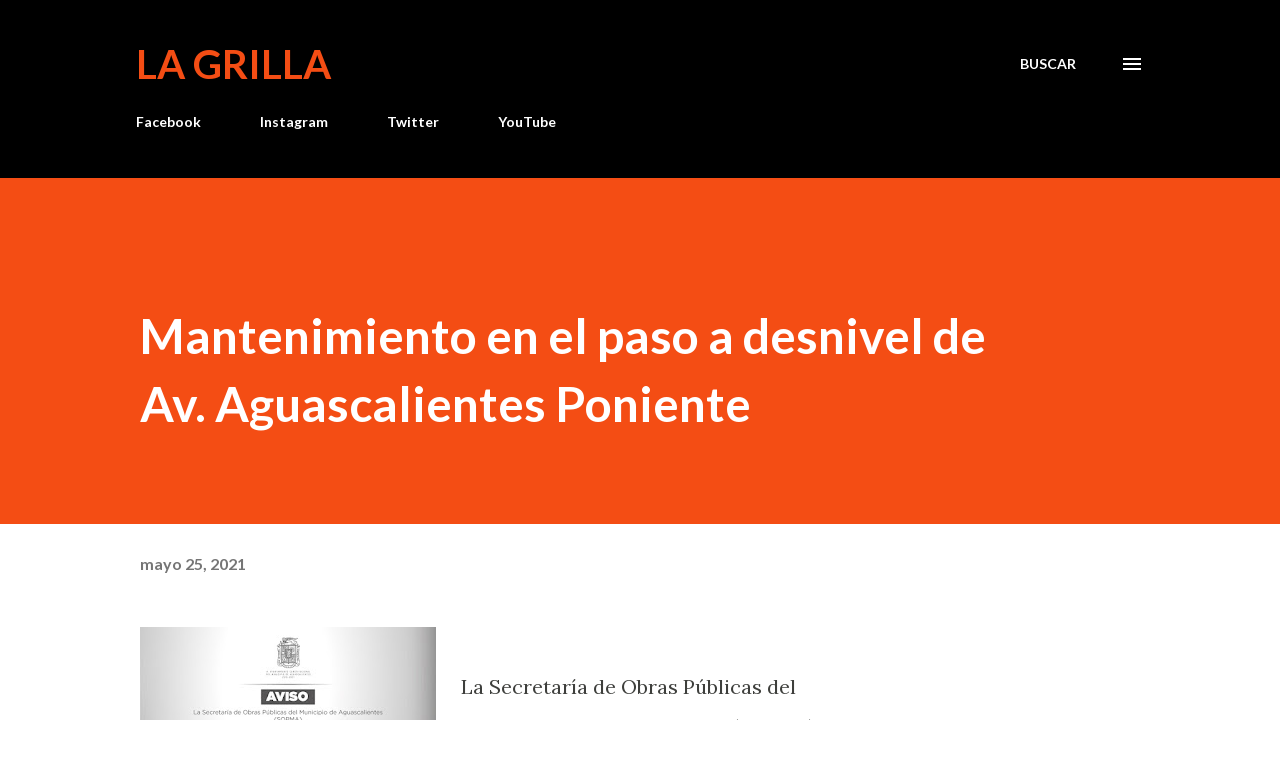

--- FILE ---
content_type: text/html; charset=UTF-8
request_url: https://www.lagrilla.net/2021/05/mantenimiento-en-el-paso-desnivel-de-av.html
body_size: 35172
content:
<!DOCTYPE html>
<html dir='ltr' lang='es-419'>
<head>
<meta content='width=device-width, initial-scale=1' name='viewport'/>
<title>Mantenimiento en el paso a desnivel de Av. Aguascalientes Poniente</title>
<meta content='text/html; charset=UTF-8' http-equiv='Content-Type'/>
<!-- Chrome, Firefox OS and Opera -->
<meta content='#ffffff' name='theme-color'/>
<!-- Windows Phone -->
<meta content='#ffffff' name='msapplication-navbutton-color'/>
<meta content='blogger' name='generator'/>
<link href='https://www.lagrilla.net/favicon.ico' rel='icon' type='image/x-icon'/>
<link href='https://www.lagrilla.net/2021/05/mantenimiento-en-el-paso-desnivel-de-av.html' rel='canonical'/>
<link rel="alternate" type="application/atom+xml" title="La Grilla - Atom" href="https://www.lagrilla.net/feeds/posts/default" />
<link rel="alternate" type="application/rss+xml" title="La Grilla - RSS" href="https://www.lagrilla.net/feeds/posts/default?alt=rss" />
<link rel="service.post" type="application/atom+xml" title="La Grilla - Atom" href="https://www.blogger.com/feeds/19263170/posts/default" />

<link rel="alternate" type="application/atom+xml" title="La Grilla - Atom" href="https://www.lagrilla.net/feeds/6074991960645580782/comments/default" />
<!--Can't find substitution for tag [blog.ieCssRetrofitLinks]-->
<link href='https://blogger.googleusercontent.com/img/b/R29vZ2xl/AVvXsEiIv_jdFhm3uLTsX9rqQi0UuwZci9uYeBsBQDS5mya7VegQd5NDQvV9_-tfAVO3WxM1LbDXVoTjLGVOIWsprzXknQwSo0W1WSyg3xT21mM5apBD1Xs_19g6W1d-5blpCPNFtjGP/s320/IMG-20210526-WA0006.jpg' rel='image_src'/>
<meta content='https://www.lagrilla.net/2021/05/mantenimiento-en-el-paso-desnivel-de-av.html' property='og:url'/>
<meta content='Mantenimiento en el paso a desnivel de Av. Aguascalientes Poniente' property='og:title'/>
<meta content='Primer Diario Digital de Noticias de Aguascalientes, influencers en otros medios para incursionar en la web con portal de noticias.' property='og:description'/>
<meta content='https://blogger.googleusercontent.com/img/b/R29vZ2xl/AVvXsEiIv_jdFhm3uLTsX9rqQi0UuwZci9uYeBsBQDS5mya7VegQd5NDQvV9_-tfAVO3WxM1LbDXVoTjLGVOIWsprzXknQwSo0W1WSyg3xT21mM5apBD1Xs_19g6W1d-5blpCPNFtjGP/w1200-h630-p-k-no-nu/IMG-20210526-WA0006.jpg' property='og:image'/>
<style type='text/css'>@font-face{font-family:'Lato';font-style:italic;font-weight:700;font-display:swap;src:url(//fonts.gstatic.com/s/lato/v25/S6u_w4BMUTPHjxsI5wq_FQftx9897sxZ.woff2)format('woff2');unicode-range:U+0100-02BA,U+02BD-02C5,U+02C7-02CC,U+02CE-02D7,U+02DD-02FF,U+0304,U+0308,U+0329,U+1D00-1DBF,U+1E00-1E9F,U+1EF2-1EFF,U+2020,U+20A0-20AB,U+20AD-20C0,U+2113,U+2C60-2C7F,U+A720-A7FF;}@font-face{font-family:'Lato';font-style:italic;font-weight:700;font-display:swap;src:url(//fonts.gstatic.com/s/lato/v25/S6u_w4BMUTPHjxsI5wq_Gwftx9897g.woff2)format('woff2');unicode-range:U+0000-00FF,U+0131,U+0152-0153,U+02BB-02BC,U+02C6,U+02DA,U+02DC,U+0304,U+0308,U+0329,U+2000-206F,U+20AC,U+2122,U+2191,U+2193,U+2212,U+2215,U+FEFF,U+FFFD;}@font-face{font-family:'Lato';font-style:normal;font-weight:400;font-display:swap;src:url(//fonts.gstatic.com/s/lato/v25/S6uyw4BMUTPHjxAwXiWtFCfQ7A.woff2)format('woff2');unicode-range:U+0100-02BA,U+02BD-02C5,U+02C7-02CC,U+02CE-02D7,U+02DD-02FF,U+0304,U+0308,U+0329,U+1D00-1DBF,U+1E00-1E9F,U+1EF2-1EFF,U+2020,U+20A0-20AB,U+20AD-20C0,U+2113,U+2C60-2C7F,U+A720-A7FF;}@font-face{font-family:'Lato';font-style:normal;font-weight:400;font-display:swap;src:url(//fonts.gstatic.com/s/lato/v25/S6uyw4BMUTPHjx4wXiWtFCc.woff2)format('woff2');unicode-range:U+0000-00FF,U+0131,U+0152-0153,U+02BB-02BC,U+02C6,U+02DA,U+02DC,U+0304,U+0308,U+0329,U+2000-206F,U+20AC,U+2122,U+2191,U+2193,U+2212,U+2215,U+FEFF,U+FFFD;}@font-face{font-family:'Lato';font-style:normal;font-weight:700;font-display:swap;src:url(//fonts.gstatic.com/s/lato/v25/S6u9w4BMUTPHh6UVSwaPGQ3q5d0N7w.woff2)format('woff2');unicode-range:U+0100-02BA,U+02BD-02C5,U+02C7-02CC,U+02CE-02D7,U+02DD-02FF,U+0304,U+0308,U+0329,U+1D00-1DBF,U+1E00-1E9F,U+1EF2-1EFF,U+2020,U+20A0-20AB,U+20AD-20C0,U+2113,U+2C60-2C7F,U+A720-A7FF;}@font-face{font-family:'Lato';font-style:normal;font-weight:700;font-display:swap;src:url(//fonts.gstatic.com/s/lato/v25/S6u9w4BMUTPHh6UVSwiPGQ3q5d0.woff2)format('woff2');unicode-range:U+0000-00FF,U+0131,U+0152-0153,U+02BB-02BC,U+02C6,U+02DA,U+02DC,U+0304,U+0308,U+0329,U+2000-206F,U+20AC,U+2122,U+2191,U+2193,U+2212,U+2215,U+FEFF,U+FFFD;}@font-face{font-family:'Lora';font-style:normal;font-weight:400;font-display:swap;src:url(//fonts.gstatic.com/s/lora/v37/0QI6MX1D_JOuGQbT0gvTJPa787weuxJMkq18ndeYxZ2JTg.woff2)format('woff2');unicode-range:U+0460-052F,U+1C80-1C8A,U+20B4,U+2DE0-2DFF,U+A640-A69F,U+FE2E-FE2F;}@font-face{font-family:'Lora';font-style:normal;font-weight:400;font-display:swap;src:url(//fonts.gstatic.com/s/lora/v37/0QI6MX1D_JOuGQbT0gvTJPa787weuxJFkq18ndeYxZ2JTg.woff2)format('woff2');unicode-range:U+0301,U+0400-045F,U+0490-0491,U+04B0-04B1,U+2116;}@font-face{font-family:'Lora';font-style:normal;font-weight:400;font-display:swap;src:url(//fonts.gstatic.com/s/lora/v37/0QI6MX1D_JOuGQbT0gvTJPa787weuxI9kq18ndeYxZ2JTg.woff2)format('woff2');unicode-range:U+0302-0303,U+0305,U+0307-0308,U+0310,U+0312,U+0315,U+031A,U+0326-0327,U+032C,U+032F-0330,U+0332-0333,U+0338,U+033A,U+0346,U+034D,U+0391-03A1,U+03A3-03A9,U+03B1-03C9,U+03D1,U+03D5-03D6,U+03F0-03F1,U+03F4-03F5,U+2016-2017,U+2034-2038,U+203C,U+2040,U+2043,U+2047,U+2050,U+2057,U+205F,U+2070-2071,U+2074-208E,U+2090-209C,U+20D0-20DC,U+20E1,U+20E5-20EF,U+2100-2112,U+2114-2115,U+2117-2121,U+2123-214F,U+2190,U+2192,U+2194-21AE,U+21B0-21E5,U+21F1-21F2,U+21F4-2211,U+2213-2214,U+2216-22FF,U+2308-230B,U+2310,U+2319,U+231C-2321,U+2336-237A,U+237C,U+2395,U+239B-23B7,U+23D0,U+23DC-23E1,U+2474-2475,U+25AF,U+25B3,U+25B7,U+25BD,U+25C1,U+25CA,U+25CC,U+25FB,U+266D-266F,U+27C0-27FF,U+2900-2AFF,U+2B0E-2B11,U+2B30-2B4C,U+2BFE,U+3030,U+FF5B,U+FF5D,U+1D400-1D7FF,U+1EE00-1EEFF;}@font-face{font-family:'Lora';font-style:normal;font-weight:400;font-display:swap;src:url(//fonts.gstatic.com/s/lora/v37/0QI6MX1D_JOuGQbT0gvTJPa787weuxIvkq18ndeYxZ2JTg.woff2)format('woff2');unicode-range:U+0001-000C,U+000E-001F,U+007F-009F,U+20DD-20E0,U+20E2-20E4,U+2150-218F,U+2190,U+2192,U+2194-2199,U+21AF,U+21E6-21F0,U+21F3,U+2218-2219,U+2299,U+22C4-22C6,U+2300-243F,U+2440-244A,U+2460-24FF,U+25A0-27BF,U+2800-28FF,U+2921-2922,U+2981,U+29BF,U+29EB,U+2B00-2BFF,U+4DC0-4DFF,U+FFF9-FFFB,U+10140-1018E,U+10190-1019C,U+101A0,U+101D0-101FD,U+102E0-102FB,U+10E60-10E7E,U+1D2C0-1D2D3,U+1D2E0-1D37F,U+1F000-1F0FF,U+1F100-1F1AD,U+1F1E6-1F1FF,U+1F30D-1F30F,U+1F315,U+1F31C,U+1F31E,U+1F320-1F32C,U+1F336,U+1F378,U+1F37D,U+1F382,U+1F393-1F39F,U+1F3A7-1F3A8,U+1F3AC-1F3AF,U+1F3C2,U+1F3C4-1F3C6,U+1F3CA-1F3CE,U+1F3D4-1F3E0,U+1F3ED,U+1F3F1-1F3F3,U+1F3F5-1F3F7,U+1F408,U+1F415,U+1F41F,U+1F426,U+1F43F,U+1F441-1F442,U+1F444,U+1F446-1F449,U+1F44C-1F44E,U+1F453,U+1F46A,U+1F47D,U+1F4A3,U+1F4B0,U+1F4B3,U+1F4B9,U+1F4BB,U+1F4BF,U+1F4C8-1F4CB,U+1F4D6,U+1F4DA,U+1F4DF,U+1F4E3-1F4E6,U+1F4EA-1F4ED,U+1F4F7,U+1F4F9-1F4FB,U+1F4FD-1F4FE,U+1F503,U+1F507-1F50B,U+1F50D,U+1F512-1F513,U+1F53E-1F54A,U+1F54F-1F5FA,U+1F610,U+1F650-1F67F,U+1F687,U+1F68D,U+1F691,U+1F694,U+1F698,U+1F6AD,U+1F6B2,U+1F6B9-1F6BA,U+1F6BC,U+1F6C6-1F6CF,U+1F6D3-1F6D7,U+1F6E0-1F6EA,U+1F6F0-1F6F3,U+1F6F7-1F6FC,U+1F700-1F7FF,U+1F800-1F80B,U+1F810-1F847,U+1F850-1F859,U+1F860-1F887,U+1F890-1F8AD,U+1F8B0-1F8BB,U+1F8C0-1F8C1,U+1F900-1F90B,U+1F93B,U+1F946,U+1F984,U+1F996,U+1F9E9,U+1FA00-1FA6F,U+1FA70-1FA7C,U+1FA80-1FA89,U+1FA8F-1FAC6,U+1FACE-1FADC,U+1FADF-1FAE9,U+1FAF0-1FAF8,U+1FB00-1FBFF;}@font-face{font-family:'Lora';font-style:normal;font-weight:400;font-display:swap;src:url(//fonts.gstatic.com/s/lora/v37/0QI6MX1D_JOuGQbT0gvTJPa787weuxJOkq18ndeYxZ2JTg.woff2)format('woff2');unicode-range:U+0102-0103,U+0110-0111,U+0128-0129,U+0168-0169,U+01A0-01A1,U+01AF-01B0,U+0300-0301,U+0303-0304,U+0308-0309,U+0323,U+0329,U+1EA0-1EF9,U+20AB;}@font-face{font-family:'Lora';font-style:normal;font-weight:400;font-display:swap;src:url(//fonts.gstatic.com/s/lora/v37/0QI6MX1D_JOuGQbT0gvTJPa787weuxJPkq18ndeYxZ2JTg.woff2)format('woff2');unicode-range:U+0100-02BA,U+02BD-02C5,U+02C7-02CC,U+02CE-02D7,U+02DD-02FF,U+0304,U+0308,U+0329,U+1D00-1DBF,U+1E00-1E9F,U+1EF2-1EFF,U+2020,U+20A0-20AB,U+20AD-20C0,U+2113,U+2C60-2C7F,U+A720-A7FF;}@font-face{font-family:'Lora';font-style:normal;font-weight:400;font-display:swap;src:url(//fonts.gstatic.com/s/lora/v37/0QI6MX1D_JOuGQbT0gvTJPa787weuxJBkq18ndeYxZ0.woff2)format('woff2');unicode-range:U+0000-00FF,U+0131,U+0152-0153,U+02BB-02BC,U+02C6,U+02DA,U+02DC,U+0304,U+0308,U+0329,U+2000-206F,U+20AC,U+2122,U+2191,U+2193,U+2212,U+2215,U+FEFF,U+FFFD;}@font-face{font-family:'Open Sans';font-style:normal;font-weight:600;font-stretch:100%;font-display:swap;src:url(//fonts.gstatic.com/s/opensans/v44/memSYaGs126MiZpBA-UvWbX2vVnXBbObj2OVZyOOSr4dVJWUgsgH1x4taVIUwaEQbjB_mQ.woff2)format('woff2');unicode-range:U+0460-052F,U+1C80-1C8A,U+20B4,U+2DE0-2DFF,U+A640-A69F,U+FE2E-FE2F;}@font-face{font-family:'Open Sans';font-style:normal;font-weight:600;font-stretch:100%;font-display:swap;src:url(//fonts.gstatic.com/s/opensans/v44/memSYaGs126MiZpBA-UvWbX2vVnXBbObj2OVZyOOSr4dVJWUgsgH1x4kaVIUwaEQbjB_mQ.woff2)format('woff2');unicode-range:U+0301,U+0400-045F,U+0490-0491,U+04B0-04B1,U+2116;}@font-face{font-family:'Open Sans';font-style:normal;font-weight:600;font-stretch:100%;font-display:swap;src:url(//fonts.gstatic.com/s/opensans/v44/memSYaGs126MiZpBA-UvWbX2vVnXBbObj2OVZyOOSr4dVJWUgsgH1x4saVIUwaEQbjB_mQ.woff2)format('woff2');unicode-range:U+1F00-1FFF;}@font-face{font-family:'Open Sans';font-style:normal;font-weight:600;font-stretch:100%;font-display:swap;src:url(//fonts.gstatic.com/s/opensans/v44/memSYaGs126MiZpBA-UvWbX2vVnXBbObj2OVZyOOSr4dVJWUgsgH1x4jaVIUwaEQbjB_mQ.woff2)format('woff2');unicode-range:U+0370-0377,U+037A-037F,U+0384-038A,U+038C,U+038E-03A1,U+03A3-03FF;}@font-face{font-family:'Open Sans';font-style:normal;font-weight:600;font-stretch:100%;font-display:swap;src:url(//fonts.gstatic.com/s/opensans/v44/memSYaGs126MiZpBA-UvWbX2vVnXBbObj2OVZyOOSr4dVJWUgsgH1x4iaVIUwaEQbjB_mQ.woff2)format('woff2');unicode-range:U+0307-0308,U+0590-05FF,U+200C-2010,U+20AA,U+25CC,U+FB1D-FB4F;}@font-face{font-family:'Open Sans';font-style:normal;font-weight:600;font-stretch:100%;font-display:swap;src:url(//fonts.gstatic.com/s/opensans/v44/memSYaGs126MiZpBA-UvWbX2vVnXBbObj2OVZyOOSr4dVJWUgsgH1x5caVIUwaEQbjB_mQ.woff2)format('woff2');unicode-range:U+0302-0303,U+0305,U+0307-0308,U+0310,U+0312,U+0315,U+031A,U+0326-0327,U+032C,U+032F-0330,U+0332-0333,U+0338,U+033A,U+0346,U+034D,U+0391-03A1,U+03A3-03A9,U+03B1-03C9,U+03D1,U+03D5-03D6,U+03F0-03F1,U+03F4-03F5,U+2016-2017,U+2034-2038,U+203C,U+2040,U+2043,U+2047,U+2050,U+2057,U+205F,U+2070-2071,U+2074-208E,U+2090-209C,U+20D0-20DC,U+20E1,U+20E5-20EF,U+2100-2112,U+2114-2115,U+2117-2121,U+2123-214F,U+2190,U+2192,U+2194-21AE,U+21B0-21E5,U+21F1-21F2,U+21F4-2211,U+2213-2214,U+2216-22FF,U+2308-230B,U+2310,U+2319,U+231C-2321,U+2336-237A,U+237C,U+2395,U+239B-23B7,U+23D0,U+23DC-23E1,U+2474-2475,U+25AF,U+25B3,U+25B7,U+25BD,U+25C1,U+25CA,U+25CC,U+25FB,U+266D-266F,U+27C0-27FF,U+2900-2AFF,U+2B0E-2B11,U+2B30-2B4C,U+2BFE,U+3030,U+FF5B,U+FF5D,U+1D400-1D7FF,U+1EE00-1EEFF;}@font-face{font-family:'Open Sans';font-style:normal;font-weight:600;font-stretch:100%;font-display:swap;src:url(//fonts.gstatic.com/s/opensans/v44/memSYaGs126MiZpBA-UvWbX2vVnXBbObj2OVZyOOSr4dVJWUgsgH1x5OaVIUwaEQbjB_mQ.woff2)format('woff2');unicode-range:U+0001-000C,U+000E-001F,U+007F-009F,U+20DD-20E0,U+20E2-20E4,U+2150-218F,U+2190,U+2192,U+2194-2199,U+21AF,U+21E6-21F0,U+21F3,U+2218-2219,U+2299,U+22C4-22C6,U+2300-243F,U+2440-244A,U+2460-24FF,U+25A0-27BF,U+2800-28FF,U+2921-2922,U+2981,U+29BF,U+29EB,U+2B00-2BFF,U+4DC0-4DFF,U+FFF9-FFFB,U+10140-1018E,U+10190-1019C,U+101A0,U+101D0-101FD,U+102E0-102FB,U+10E60-10E7E,U+1D2C0-1D2D3,U+1D2E0-1D37F,U+1F000-1F0FF,U+1F100-1F1AD,U+1F1E6-1F1FF,U+1F30D-1F30F,U+1F315,U+1F31C,U+1F31E,U+1F320-1F32C,U+1F336,U+1F378,U+1F37D,U+1F382,U+1F393-1F39F,U+1F3A7-1F3A8,U+1F3AC-1F3AF,U+1F3C2,U+1F3C4-1F3C6,U+1F3CA-1F3CE,U+1F3D4-1F3E0,U+1F3ED,U+1F3F1-1F3F3,U+1F3F5-1F3F7,U+1F408,U+1F415,U+1F41F,U+1F426,U+1F43F,U+1F441-1F442,U+1F444,U+1F446-1F449,U+1F44C-1F44E,U+1F453,U+1F46A,U+1F47D,U+1F4A3,U+1F4B0,U+1F4B3,U+1F4B9,U+1F4BB,U+1F4BF,U+1F4C8-1F4CB,U+1F4D6,U+1F4DA,U+1F4DF,U+1F4E3-1F4E6,U+1F4EA-1F4ED,U+1F4F7,U+1F4F9-1F4FB,U+1F4FD-1F4FE,U+1F503,U+1F507-1F50B,U+1F50D,U+1F512-1F513,U+1F53E-1F54A,U+1F54F-1F5FA,U+1F610,U+1F650-1F67F,U+1F687,U+1F68D,U+1F691,U+1F694,U+1F698,U+1F6AD,U+1F6B2,U+1F6B9-1F6BA,U+1F6BC,U+1F6C6-1F6CF,U+1F6D3-1F6D7,U+1F6E0-1F6EA,U+1F6F0-1F6F3,U+1F6F7-1F6FC,U+1F700-1F7FF,U+1F800-1F80B,U+1F810-1F847,U+1F850-1F859,U+1F860-1F887,U+1F890-1F8AD,U+1F8B0-1F8BB,U+1F8C0-1F8C1,U+1F900-1F90B,U+1F93B,U+1F946,U+1F984,U+1F996,U+1F9E9,U+1FA00-1FA6F,U+1FA70-1FA7C,U+1FA80-1FA89,U+1FA8F-1FAC6,U+1FACE-1FADC,U+1FADF-1FAE9,U+1FAF0-1FAF8,U+1FB00-1FBFF;}@font-face{font-family:'Open Sans';font-style:normal;font-weight:600;font-stretch:100%;font-display:swap;src:url(//fonts.gstatic.com/s/opensans/v44/memSYaGs126MiZpBA-UvWbX2vVnXBbObj2OVZyOOSr4dVJWUgsgH1x4vaVIUwaEQbjB_mQ.woff2)format('woff2');unicode-range:U+0102-0103,U+0110-0111,U+0128-0129,U+0168-0169,U+01A0-01A1,U+01AF-01B0,U+0300-0301,U+0303-0304,U+0308-0309,U+0323,U+0329,U+1EA0-1EF9,U+20AB;}@font-face{font-family:'Open Sans';font-style:normal;font-weight:600;font-stretch:100%;font-display:swap;src:url(//fonts.gstatic.com/s/opensans/v44/memSYaGs126MiZpBA-UvWbX2vVnXBbObj2OVZyOOSr4dVJWUgsgH1x4uaVIUwaEQbjB_mQ.woff2)format('woff2');unicode-range:U+0100-02BA,U+02BD-02C5,U+02C7-02CC,U+02CE-02D7,U+02DD-02FF,U+0304,U+0308,U+0329,U+1D00-1DBF,U+1E00-1E9F,U+1EF2-1EFF,U+2020,U+20A0-20AB,U+20AD-20C0,U+2113,U+2C60-2C7F,U+A720-A7FF;}@font-face{font-family:'Open Sans';font-style:normal;font-weight:600;font-stretch:100%;font-display:swap;src:url(//fonts.gstatic.com/s/opensans/v44/memSYaGs126MiZpBA-UvWbX2vVnXBbObj2OVZyOOSr4dVJWUgsgH1x4gaVIUwaEQbjA.woff2)format('woff2');unicode-range:U+0000-00FF,U+0131,U+0152-0153,U+02BB-02BC,U+02C6,U+02DA,U+02DC,U+0304,U+0308,U+0329,U+2000-206F,U+20AC,U+2122,U+2191,U+2193,U+2212,U+2215,U+FEFF,U+FFFD;}</style>
<style id='page-skin-1' type='text/css'><!--
/*! normalize.css v3.0.1 | MIT License | git.io/normalize */html{font-family:sans-serif;-ms-text-size-adjust:100%;-webkit-text-size-adjust:100%}body{margin:0}article,aside,details,figcaption,figure,footer,header,hgroup,main,nav,section,summary{display:block}audio,canvas,progress,video{display:inline-block;vertical-align:baseline}audio:not([controls]){display:none;height:0}[hidden],template{display:none}a{background:transparent}a:active,a:hover{outline:0}abbr[title]{border-bottom:1px dotted}b,strong{font-weight:bold}dfn{font-style:italic}h1{font-size:2em;margin:.67em 0}mark{background:#ff0;color:#000}small{font-size:80%}sub,sup{font-size:75%;line-height:0;position:relative;vertical-align:baseline}sup{top:-0.5em}sub{bottom:-0.25em}img{border:0}svg:not(:root){overflow:hidden}figure{margin:1em 40px}hr{-moz-box-sizing:content-box;box-sizing:content-box;height:0}pre{overflow:auto}code,kbd,pre,samp{font-family:monospace,monospace;font-size:1em}button,input,optgroup,select,textarea{color:inherit;font:inherit;margin:0}button{overflow:visible}button,select{text-transform:none}button,html input[type="button"],input[type="reset"],input[type="submit"]{-webkit-appearance:button;cursor:pointer}button[disabled],html input[disabled]{cursor:default}button::-moz-focus-inner,input::-moz-focus-inner{border:0;padding:0}input{line-height:normal}input[type="checkbox"],input[type="radio"]{box-sizing:border-box;padding:0}input[type="number"]::-webkit-inner-spin-button,input[type="number"]::-webkit-outer-spin-button{height:auto}input[type="search"]{-webkit-appearance:textfield;-moz-box-sizing:content-box;-webkit-box-sizing:content-box;box-sizing:content-box}input[type="search"]::-webkit-search-cancel-button,input[type="search"]::-webkit-search-decoration{-webkit-appearance:none}fieldset{border:1px solid #c0c0c0;margin:0 2px;padding:.35em .625em .75em}legend{border:0;padding:0}textarea{overflow:auto}optgroup{font-weight:bold}table{border-collapse:collapse;border-spacing:0}td,th{padding:0}
body{
overflow-wrap:break-word;
word-break:break-word;
word-wrap:break-word
}
.hidden{
display:none
}
.invisible{
visibility:hidden
}
.container::after,.float-container::after{
clear:both;
content:"";
display:table
}
.clearboth{
clear:both
}
#comments .comment .comment-actions,.subscribe-popup .FollowByEmail .follow-by-email-submit,.widget.Profile .profile-link{
background:0 0;
border:0;
box-shadow:none;
color:#970101;
cursor:pointer;
font-size:14px;
font-weight:700;
outline:0;
text-decoration:none;
text-transform:uppercase;
width:auto
}
.dim-overlay{
background-color:rgba(0,0,0,.54);
height:100vh;
left:0;
position:fixed;
top:0;
width:100%
}
#sharing-dim-overlay{
background-color:transparent
}
input::-ms-clear{
display:none
}
.blogger-logo,.svg-icon-24.blogger-logo{
fill:#ff9800;
opacity:1
}
.loading-spinner-large{
-webkit-animation:mspin-rotate 1.568s infinite linear;
animation:mspin-rotate 1.568s infinite linear;
height:48px;
overflow:hidden;
position:absolute;
width:48px;
z-index:200
}
.loading-spinner-large>div{
-webkit-animation:mspin-revrot 5332ms infinite steps(4);
animation:mspin-revrot 5332ms infinite steps(4)
}
.loading-spinner-large>div>div{
-webkit-animation:mspin-singlecolor-large-film 1333ms infinite steps(81);
animation:mspin-singlecolor-large-film 1333ms infinite steps(81);
background-size:100%;
height:48px;
width:3888px
}
.mspin-black-large>div>div,.mspin-grey_54-large>div>div{
background-image:url(https://www.blogblog.com/indie/mspin_black_large.svg)
}
.mspin-white-large>div>div{
background-image:url(https://www.blogblog.com/indie/mspin_white_large.svg)
}
.mspin-grey_54-large{
opacity:.54
}
@-webkit-keyframes mspin-singlecolor-large-film{
from{
-webkit-transform:translateX(0);
transform:translateX(0)
}
to{
-webkit-transform:translateX(-3888px);
transform:translateX(-3888px)
}
}
@keyframes mspin-singlecolor-large-film{
from{
-webkit-transform:translateX(0);
transform:translateX(0)
}
to{
-webkit-transform:translateX(-3888px);
transform:translateX(-3888px)
}
}
@-webkit-keyframes mspin-rotate{
from{
-webkit-transform:rotate(0);
transform:rotate(0)
}
to{
-webkit-transform:rotate(360deg);
transform:rotate(360deg)
}
}
@keyframes mspin-rotate{
from{
-webkit-transform:rotate(0);
transform:rotate(0)
}
to{
-webkit-transform:rotate(360deg);
transform:rotate(360deg)
}
}
@-webkit-keyframes mspin-revrot{
from{
-webkit-transform:rotate(0);
transform:rotate(0)
}
to{
-webkit-transform:rotate(-360deg);
transform:rotate(-360deg)
}
}
@keyframes mspin-revrot{
from{
-webkit-transform:rotate(0);
transform:rotate(0)
}
to{
-webkit-transform:rotate(-360deg);
transform:rotate(-360deg)
}
}
.skip-navigation{
background-color:#fff;
box-sizing:border-box;
color:#000;
display:block;
height:0;
left:0;
line-height:50px;
overflow:hidden;
padding-top:0;
position:fixed;
text-align:center;
top:0;
-webkit-transition:box-shadow .3s,height .3s,padding-top .3s;
transition:box-shadow .3s,height .3s,padding-top .3s;
width:100%;
z-index:900
}
.skip-navigation:focus{
box-shadow:0 4px 5px 0 rgba(0,0,0,.14),0 1px 10px 0 rgba(0,0,0,.12),0 2px 4px -1px rgba(0,0,0,.2);
height:50px
}
#main{
outline:0
}
.main-heading{
position:absolute;
clip:rect(1px,1px,1px,1px);
padding:0;
border:0;
height:1px;
width:1px;
overflow:hidden
}
.Attribution{
margin-top:1em;
text-align:center
}
.Attribution .blogger img,.Attribution .blogger svg{
vertical-align:bottom
}
.Attribution .blogger img{
margin-right:.5em
}
.Attribution div{
line-height:24px;
margin-top:.5em
}
.Attribution .copyright,.Attribution .image-attribution{
font-size:.7em;
margin-top:1.5em
}
.BLOG_mobile_video_class{
display:none
}
.bg-photo{
background-attachment:scroll!important
}
body .CSS_LIGHTBOX{
z-index:900
}
.extendable .show-less,.extendable .show-more{
border-color:#970101;
color:#970101;
margin-top:8px
}
.extendable .show-less.hidden,.extendable .show-more.hidden{
display:none
}
.inline-ad{
display:none;
max-width:100%;
overflow:hidden
}
.adsbygoogle{
display:block
}
#cookieChoiceInfo{
bottom:0;
top:auto
}
iframe.b-hbp-video{
border:0
}
.post-body img{
max-width:100%
}
.post-body iframe{
max-width:100%
}
.post-body a[imageanchor="1"]{
display:inline-block
}
.byline{
margin-right:1em
}
.byline:last-child{
margin-right:0
}
.link-copied-dialog{
max-width:520px;
outline:0
}
.link-copied-dialog .modal-dialog-buttons{
margin-top:8px
}
.link-copied-dialog .goog-buttonset-default{
background:0 0;
border:0
}
.link-copied-dialog .goog-buttonset-default:focus{
outline:0
}
.paging-control-container{
margin-bottom:16px
}
.paging-control-container .paging-control{
display:inline-block
}
.paging-control-container .comment-range-text::after,.paging-control-container .paging-control{
color:#970101
}
.paging-control-container .comment-range-text,.paging-control-container .paging-control{
margin-right:8px
}
.paging-control-container .comment-range-text::after,.paging-control-container .paging-control::after{
content:"\b7";
cursor:default;
padding-left:8px;
pointer-events:none
}
.paging-control-container .comment-range-text:last-child::after,.paging-control-container .paging-control:last-child::after{
content:none
}
.byline.reactions iframe{
height:20px
}
.b-notification{
color:#000;
background-color:#fff;
border-bottom:solid 1px #000;
box-sizing:border-box;
padding:16px 32px;
text-align:center
}
.b-notification.visible{
-webkit-transition:margin-top .3s cubic-bezier(.4,0,.2,1);
transition:margin-top .3s cubic-bezier(.4,0,.2,1)
}
.b-notification.invisible{
position:absolute
}
.b-notification-close{
position:absolute;
right:8px;
top:8px
}
.no-posts-message{
line-height:40px;
text-align:center
}
@media screen and (max-width:968px){
body.item-view .post-body a[imageanchor="1"][style*="float: left;"],body.item-view .post-body a[imageanchor="1"][style*="float: right;"]{
float:none!important;
clear:none!important
}
body.item-view .post-body a[imageanchor="1"] img{
display:block;
height:auto;
margin:0 auto
}
body.item-view .post-body>.separator:first-child>a[imageanchor="1"]:first-child{
margin-top:20px
}
.post-body a[imageanchor]{
display:block
}
body.item-view .post-body a[imageanchor="1"]{
margin-left:0!important;
margin-right:0!important
}
body.item-view .post-body a[imageanchor="1"]+a[imageanchor="1"]{
margin-top:16px
}
}
.item-control{
display:none
}
#comments{
border-top:1px dashed rgba(0,0,0,.54);
margin-top:20px;
padding:20px
}
#comments .comment-thread ol{
margin:0;
padding-left:0;
padding-left:0
}
#comments .comment .comment-replybox-single,#comments .comment-thread .comment-replies{
margin-left:60px
}
#comments .comment-thread .thread-count{
display:none
}
#comments .comment{
list-style-type:none;
padding:0 0 30px;
position:relative
}
#comments .comment .comment{
padding-bottom:8px
}
.comment .avatar-image-container{
position:absolute
}
.comment .avatar-image-container img{
border-radius:50%
}
.avatar-image-container svg,.comment .avatar-image-container .avatar-icon{
border-radius:50%;
border:solid 1px #3e3f3c;
box-sizing:border-box;
fill:#3e3f3c;
height:35px;
margin:0;
padding:7px;
width:35px
}
.comment .comment-block{
margin-top:10px;
margin-left:60px;
padding-bottom:0
}
#comments .comment-author-header-wrapper{
margin-left:40px
}
#comments .comment .thread-expanded .comment-block{
padding-bottom:20px
}
#comments .comment .comment-header .user,#comments .comment .comment-header .user a{
color:#3e3f3c;
font-style:normal;
font-weight:700
}
#comments .comment .comment-actions{
bottom:0;
margin-bottom:15px;
position:absolute
}
#comments .comment .comment-actions>*{
margin-right:8px
}
#comments .comment .comment-header .datetime{
bottom:0;
color:rgba(0,0,0,0.54);
display:inline-block;
font-size:13px;
font-style:italic;
margin-left:8px
}
#comments .comment .comment-footer .comment-timestamp a,#comments .comment .comment-header .datetime a{
color:rgba(0,0,0,0.54)
}
#comments .comment .comment-content,.comment .comment-body{
margin-top:12px;
word-break:break-word
}
.comment-body{
margin-bottom:12px
}
#comments.embed[data-num-comments="0"]{
border:0;
margin-top:0;
padding-top:0
}
#comments.embed[data-num-comments="0"] #comment-post-message,#comments.embed[data-num-comments="0"] div.comment-form>p,#comments.embed[data-num-comments="0"] p.comment-footer{
display:none
}
#comment-editor-src{
display:none
}
.comments .comments-content .loadmore.loaded{
max-height:0;
opacity:0;
overflow:hidden
}
.extendable .remaining-items{
height:0;
overflow:hidden;
-webkit-transition:height .3s cubic-bezier(.4,0,.2,1);
transition:height .3s cubic-bezier(.4,0,.2,1)
}
.extendable .remaining-items.expanded{
height:auto
}
.svg-icon-24,.svg-icon-24-button{
cursor:pointer;
height:24px;
width:24px;
min-width:24px
}
.touch-icon{
margin:-12px;
padding:12px
}
.touch-icon:active,.touch-icon:focus{
background-color:rgba(153,153,153,.4);
border-radius:50%
}
svg:not(:root).touch-icon{
overflow:visible
}
html[dir=rtl] .rtl-reversible-icon{
-webkit-transform:scaleX(-1);
-ms-transform:scaleX(-1);
transform:scaleX(-1)
}
.svg-icon-24-button,.touch-icon-button{
background:0 0;
border:0;
margin:0;
outline:0;
padding:0
}
.touch-icon-button .touch-icon:active,.touch-icon-button .touch-icon:focus{
background-color:transparent
}
.touch-icon-button:active .touch-icon,.touch-icon-button:focus .touch-icon{
background-color:rgba(153,153,153,.4);
border-radius:50%
}
.Profile .default-avatar-wrapper .avatar-icon{
border-radius:50%;
border:solid 1px #000000;
box-sizing:border-box;
fill:#000000;
margin:0
}
.Profile .individual .default-avatar-wrapper .avatar-icon{
padding:25px
}
.Profile .individual .avatar-icon,.Profile .individual .profile-img{
height:120px;
width:120px
}
.Profile .team .default-avatar-wrapper .avatar-icon{
padding:8px
}
.Profile .team .avatar-icon,.Profile .team .default-avatar-wrapper,.Profile .team .profile-img{
height:40px;
width:40px
}
.snippet-container{
margin:0;
position:relative;
overflow:hidden
}
.snippet-fade{
bottom:0;
box-sizing:border-box;
position:absolute;
width:96px
}
.snippet-fade{
right:0
}
.snippet-fade:after{
content:"\2026"
}
.snippet-fade:after{
float:right
}
.post-bottom{
-webkit-box-align:center;
-webkit-align-items:center;
-ms-flex-align:center;
align-items:center;
display:-webkit-box;
display:-webkit-flex;
display:-ms-flexbox;
display:flex;
-webkit-flex-wrap:wrap;
-ms-flex-wrap:wrap;
flex-wrap:wrap
}
.post-footer{
-webkit-box-flex:1;
-webkit-flex:1 1 auto;
-ms-flex:1 1 auto;
flex:1 1 auto;
-webkit-flex-wrap:wrap;
-ms-flex-wrap:wrap;
flex-wrap:wrap;
-webkit-box-ordinal-group:2;
-webkit-order:1;
-ms-flex-order:1;
order:1
}
.post-footer>*{
-webkit-box-flex:0;
-webkit-flex:0 1 auto;
-ms-flex:0 1 auto;
flex:0 1 auto
}
.post-footer .byline:last-child{
margin-right:1em
}
.jump-link{
-webkit-box-flex:0;
-webkit-flex:0 0 auto;
-ms-flex:0 0 auto;
flex:0 0 auto;
-webkit-box-ordinal-group:3;
-webkit-order:2;
-ms-flex-order:2;
order:2
}
.centered-top-container.sticky{
left:0;
position:fixed;
right:0;
top:0;
width:auto;
z-index:8;
-webkit-transition-property:opacity,-webkit-transform;
transition-property:opacity,-webkit-transform;
transition-property:transform,opacity;
transition-property:transform,opacity,-webkit-transform;
-webkit-transition-duration:.2s;
transition-duration:.2s;
-webkit-transition-timing-function:cubic-bezier(.4,0,.2,1);
transition-timing-function:cubic-bezier(.4,0,.2,1)
}
.centered-top-placeholder{
display:none
}
.collapsed-header .centered-top-placeholder{
display:block
}
.centered-top-container .Header .replaced h1,.centered-top-placeholder .Header .replaced h1{
display:none
}
.centered-top-container.sticky .Header .replaced h1{
display:block
}
.centered-top-container.sticky .Header .header-widget{
background:0 0
}
.centered-top-container.sticky .Header .header-image-wrapper{
display:none
}
.centered-top-container img,.centered-top-placeholder img{
max-width:100%
}
.collapsible{
-webkit-transition:height .3s cubic-bezier(.4,0,.2,1);
transition:height .3s cubic-bezier(.4,0,.2,1)
}
.collapsible,.collapsible>summary{
display:block;
overflow:hidden
}
.collapsible>:not(summary){
display:none
}
.collapsible[open]>:not(summary){
display:block
}
.collapsible:focus,.collapsible>summary:focus{
outline:0
}
.collapsible>summary{
cursor:pointer;
display:block;
padding:0
}
.collapsible:focus>summary,.collapsible>summary:focus{
background-color:transparent
}
.collapsible>summary::-webkit-details-marker{
display:none
}
.collapsible-title{
-webkit-box-align:center;
-webkit-align-items:center;
-ms-flex-align:center;
align-items:center;
display:-webkit-box;
display:-webkit-flex;
display:-ms-flexbox;
display:flex
}
.collapsible-title .title{
-webkit-box-flex:1;
-webkit-flex:1 1 auto;
-ms-flex:1 1 auto;
flex:1 1 auto;
-webkit-box-ordinal-group:1;
-webkit-order:0;
-ms-flex-order:0;
order:0;
overflow:hidden;
text-overflow:ellipsis;
white-space:nowrap
}
.collapsible-title .chevron-down,.collapsible[open] .collapsible-title .chevron-up{
display:block
}
.collapsible-title .chevron-up,.collapsible[open] .collapsible-title .chevron-down{
display:none
}
.overflowable-container{
max-height:48px;
overflow:hidden;
position:relative
}
.overflow-button{
cursor:pointer
}
#overflowable-dim-overlay{
background:0 0
}
.overflow-popup{
box-shadow:0 2px 2px 0 rgba(0,0,0,.14),0 3px 1px -2px rgba(0,0,0,.2),0 1px 5px 0 rgba(0,0,0,.12);
background-color:#ffffff;
left:0;
max-width:calc(100% - 32px);
position:absolute;
top:0;
visibility:hidden;
z-index:101
}
.overflow-popup ul{
list-style:none
}
.overflow-popup .tabs li,.overflow-popup li{
display:block;
height:auto
}
.overflow-popup .tabs li{
padding-left:0;
padding-right:0
}
.overflow-button.hidden,.overflow-popup .tabs li.hidden,.overflow-popup li.hidden{
display:none
}
.ripple{
position:relative
}
.ripple>*{
z-index:1
}
.splash-wrapper{
bottom:0;
left:0;
overflow:hidden;
pointer-events:none;
position:absolute;
right:0;
top:0;
z-index:0
}
.splash{
background:#ccc;
border-radius:100%;
display:block;
opacity:.6;
position:absolute;
-webkit-transform:scale(0);
-ms-transform:scale(0);
transform:scale(0)
}
.splash.animate{
-webkit-animation:ripple-effect .4s linear;
animation:ripple-effect .4s linear
}
@-webkit-keyframes ripple-effect{
100%{
opacity:0;
-webkit-transform:scale(2.5);
transform:scale(2.5)
}
}
@keyframes ripple-effect{
100%{
opacity:0;
-webkit-transform:scale(2.5);
transform:scale(2.5)
}
}
.search{
display:-webkit-box;
display:-webkit-flex;
display:-ms-flexbox;
display:flex;
line-height:24px;
width:24px
}
.search.focused{
width:100%
}
.search.focused .section{
width:100%
}
.search form{
z-index:101
}
.search h3{
display:none
}
.search form{
display:-webkit-box;
display:-webkit-flex;
display:-ms-flexbox;
display:flex;
-webkit-box-flex:1;
-webkit-flex:1 0 0;
-ms-flex:1 0 0px;
flex:1 0 0;
border-bottom:solid 1px transparent;
padding-bottom:8px
}
.search form>*{
display:none
}
.search.focused form>*{
display:block
}
.search .search-input label{
display:none
}
.centered-top-placeholder.cloned .search form{
z-index:30
}
.search.focused form{
border-color:#3e3f3c;
position:relative;
width:auto
}
.collapsed-header .centered-top-container .search.focused form{
border-bottom-color:transparent
}
.search-expand{
-webkit-box-flex:0;
-webkit-flex:0 0 auto;
-ms-flex:0 0 auto;
flex:0 0 auto
}
.search-expand-text{
display:none
}
.search-close{
display:inline;
vertical-align:middle
}
.search-input{
-webkit-box-flex:1;
-webkit-flex:1 0 1px;
-ms-flex:1 0 1px;
flex:1 0 1px
}
.search-input input{
background:0 0;
border:0;
box-sizing:border-box;
color:#3e3f3c;
display:inline-block;
outline:0;
width:calc(100% - 48px)
}
.search-input input.no-cursor{
color:transparent;
text-shadow:0 0 0 #3e3f3c
}
.collapsed-header .centered-top-container .search-action,.collapsed-header .centered-top-container .search-input input{
color:#3e3f3c
}
.collapsed-header .centered-top-container .search-input input.no-cursor{
color:transparent;
text-shadow:0 0 0 #3e3f3c
}
.collapsed-header .centered-top-container .search-input input.no-cursor:focus,.search-input input.no-cursor:focus{
outline:0
}
.search-focused>*{
visibility:hidden
}
.search-focused .search,.search-focused .search-icon{
visibility:visible
}
.search.focused .search-action{
display:block
}
.search.focused .search-action:disabled{
opacity:.3
}
.sidebar-container{
background-color:#f7f7f7;
max-width:320px;
overflow-y:auto;
-webkit-transition-property:-webkit-transform;
transition-property:-webkit-transform;
transition-property:transform;
transition-property:transform,-webkit-transform;
-webkit-transition-duration:.3s;
transition-duration:.3s;
-webkit-transition-timing-function:cubic-bezier(0,0,.2,1);
transition-timing-function:cubic-bezier(0,0,.2,1);
width:320px;
z-index:101;
-webkit-overflow-scrolling:touch
}
.sidebar-container .navigation{
line-height:0;
padding:16px
}
.sidebar-container .sidebar-back{
cursor:pointer
}
.sidebar-container .widget{
background:0 0;
margin:0 16px;
padding:16px 0
}
.sidebar-container .widget .title{
color:#000000;
margin:0
}
.sidebar-container .widget ul{
list-style:none;
margin:0;
padding:0
}
.sidebar-container .widget ul ul{
margin-left:1em
}
.sidebar-container .widget li{
font-size:16px;
line-height:normal
}
.sidebar-container .widget+.widget{
border-top:1px dashed #000000
}
.BlogArchive li{
margin:16px 0
}
.BlogArchive li:last-child{
margin-bottom:0
}
.Label li a{
display:inline-block
}
.BlogArchive .post-count,.Label .label-count{
float:right;
margin-left:.25em
}
.BlogArchive .post-count::before,.Label .label-count::before{
content:"("
}
.BlogArchive .post-count::after,.Label .label-count::after{
content:")"
}
.widget.Translate .skiptranslate>div{
display:block!important
}
.widget.Profile .profile-link{
display:-webkit-box;
display:-webkit-flex;
display:-ms-flexbox;
display:flex
}
.widget.Profile .team-member .default-avatar-wrapper,.widget.Profile .team-member .profile-img{
-webkit-box-flex:0;
-webkit-flex:0 0 auto;
-ms-flex:0 0 auto;
flex:0 0 auto;
margin-right:1em
}
.widget.Profile .individual .profile-link{
-webkit-box-orient:vertical;
-webkit-box-direction:normal;
-webkit-flex-direction:column;
-ms-flex-direction:column;
flex-direction:column
}
.widget.Profile .team .profile-link .profile-name{
-webkit-align-self:center;
-ms-flex-item-align:center;
align-self:center;
display:block;
-webkit-box-flex:1;
-webkit-flex:1 1 auto;
-ms-flex:1 1 auto;
flex:1 1 auto
}
.dim-overlay{
background-color:rgba(0,0,0,.54);
z-index:100
}
body.sidebar-visible{
overflow-y:hidden
}
@media screen and (max-width:1619px){
.sidebar-container{
bottom:0;
position:fixed;
top:0;
left:auto;
right:0
}
.sidebar-container.sidebar-invisible{
-webkit-transition-timing-function:cubic-bezier(.4,0,.6,1);
transition-timing-function:cubic-bezier(.4,0,.6,1);
-webkit-transform:translateX(320px);
-ms-transform:translateX(320px);
transform:translateX(320px)
}
}
.dialog{
box-shadow:0 2px 2px 0 rgba(0,0,0,.14),0 3px 1px -2px rgba(0,0,0,.2),0 1px 5px 0 rgba(0,0,0,.12);
background:#ffffff;
box-sizing:border-box;
color:#3e3f3c;
padding:30px;
position:fixed;
text-align:center;
width:calc(100% - 24px);
z-index:101
}
.dialog input[type=email],.dialog input[type=text]{
background-color:transparent;
border:0;
border-bottom:solid 1px rgba(62,63,60,.12);
color:#3e3f3c;
display:block;
font-family:Lora, serif;
font-size:16px;
line-height:24px;
margin:auto;
padding-bottom:7px;
outline:0;
text-align:center;
width:100%
}
.dialog input[type=email]::-webkit-input-placeholder,.dialog input[type=text]::-webkit-input-placeholder{
color:#3e3f3c
}
.dialog input[type=email]::-moz-placeholder,.dialog input[type=text]::-moz-placeholder{
color:#3e3f3c
}
.dialog input[type=email]:-ms-input-placeholder,.dialog input[type=text]:-ms-input-placeholder{
color:#3e3f3c
}
.dialog input[type=email]::-ms-input-placeholder,.dialog input[type=text]::-ms-input-placeholder{
color:#3e3f3c
}
.dialog input[type=email]::placeholder,.dialog input[type=text]::placeholder{
color:#3e3f3c
}
.dialog input[type=email]:focus,.dialog input[type=text]:focus{
border-bottom:solid 2px #970101;
padding-bottom:6px
}
.dialog input.no-cursor{
color:transparent;
text-shadow:0 0 0 #3e3f3c
}
.dialog input.no-cursor:focus{
outline:0
}
.dialog input.no-cursor:focus{
outline:0
}
.dialog input[type=submit]{
font-family:Lora, serif
}
.dialog .goog-buttonset-default{
color:#970101
}
.subscribe-popup{
max-width:364px
}
.subscribe-popup h3{
color:#ffffff;
font-size:1.8em;
margin-top:0
}
.subscribe-popup .FollowByEmail h3{
display:none
}
.subscribe-popup .FollowByEmail .follow-by-email-submit{
color:#970101;
display:inline-block;
margin:0 auto;
margin-top:24px;
width:auto;
white-space:normal
}
.subscribe-popup .FollowByEmail .follow-by-email-submit:disabled{
cursor:default;
opacity:.3
}
@media (max-width:800px){
.blog-name div.widget.Subscribe{
margin-bottom:16px
}
body.item-view .blog-name div.widget.Subscribe{
margin:8px auto 16px auto;
width:100%
}
}
body#layout .bg-photo,body#layout .bg-photo-overlay{
display:none
}
body#layout .page_body{
padding:0;
position:relative;
top:0
}
body#layout .page{
display:inline-block;
left:inherit;
position:relative;
vertical-align:top;
width:540px
}
body#layout .centered{
max-width:954px
}
body#layout .navigation{
display:none
}
body#layout .sidebar-container{
display:inline-block;
width:40%
}
body#layout .hamburger-menu,body#layout .search{
display:none
}
.widget.Sharing .sharing-button{
display:none
}
.widget.Sharing .sharing-buttons li{
padding:0
}
.widget.Sharing .sharing-buttons li span{
display:none
}
.post-share-buttons{
position:relative
}
.centered-bottom .share-buttons .svg-icon-24,.share-buttons .svg-icon-24{
fill:#3e3f3c
}
.sharing-open.touch-icon-button:active .touch-icon,.sharing-open.touch-icon-button:focus .touch-icon{
background-color:transparent
}
.share-buttons{
background-color:#ffffff;
border-radius:2px;
box-shadow:0 2px 2px 0 rgba(0,0,0,.14),0 3px 1px -2px rgba(0,0,0,.2),0 1px 5px 0 rgba(0,0,0,.12);
color:#3e3f3c;
list-style:none;
margin:0;
padding:8px 0;
position:absolute;
top:-11px;
min-width:200px;
z-index:101
}
.share-buttons.hidden{
display:none
}
.sharing-button{
background:0 0;
border:0;
margin:0;
outline:0;
padding:0;
cursor:pointer
}
.share-buttons li{
margin:0;
height:48px
}
.share-buttons li:last-child{
margin-bottom:0
}
.share-buttons li .sharing-platform-button{
box-sizing:border-box;
cursor:pointer;
display:block;
height:100%;
margin-bottom:0;
padding:0 16px;
position:relative;
width:100%
}
.share-buttons li .sharing-platform-button:focus,.share-buttons li .sharing-platform-button:hover{
background-color:rgba(128,128,128,.1);
outline:0
}
.share-buttons li svg[class*=" sharing-"],.share-buttons li svg[class^=sharing-]{
position:absolute;
top:10px
}
.share-buttons li span.sharing-platform-button{
position:relative;
top:0
}
.share-buttons li .platform-sharing-text{
display:block;
font-size:16px;
line-height:48px;
white-space:nowrap
}
.share-buttons li .platform-sharing-text{
margin-left:56px
}
.flat-button{
cursor:pointer;
display:inline-block;
font-weight:700;
text-transform:uppercase;
border-radius:2px;
padding:8px;
margin:-8px
}
.flat-icon-button{
background:0 0;
border:0;
margin:0;
outline:0;
padding:0;
margin:-12px;
padding:12px;
cursor:pointer;
box-sizing:content-box;
display:inline-block;
line-height:0
}
.flat-icon-button,.flat-icon-button .splash-wrapper{
border-radius:50%
}
.flat-icon-button .splash.animate{
-webkit-animation-duration:.3s;
animation-duration:.3s
}
h1,h2,h3,h4,h5,h6{
margin:0
}
.post-body h1,.post-body h2,.post-body h3,.post-body h4,.post-body h5,.post-body h6{
margin:1em 0
}
.action-link,a{
color:#970101;
cursor:pointer;
text-decoration:none
}
.action-link:visited,a:visited{
color:#970101
}
.action-link:hover,a:hover{
color:#970101
}
body{
background-color:#ffffff;
color:#3e3f3c;
font:400 20px Lora, serif;
margin:0 auto
}
.unused{
background:#ffffff none repeat scroll top left
}
.dim-overlay{
z-index:100
}
.all-container{
min-height:100vh;
display:-webkit-box;
display:-webkit-flex;
display:-ms-flexbox;
display:flex;
-webkit-box-orient:vertical;
-webkit-box-direction:normal;
-webkit-flex-direction:column;
-ms-flex-direction:column;
flex-direction:column
}
body.sidebar-visible .all-container{
overflow-y:scroll
}
.page{
max-width:1280px;
width:100%
}
.Blog{
padding:0;
padding-left:136px
}
.main_content_container{
-webkit-box-flex:0;
-webkit-flex:0 0 auto;
-ms-flex:0 0 auto;
flex:0 0 auto;
margin:0 auto;
max-width:1600px;
width:100%
}
.centered-top-container{
-webkit-box-flex:0;
-webkit-flex:0 0 auto;
-ms-flex:0 0 auto;
flex:0 0 auto
}
.centered-top,.centered-top-placeholder{
box-sizing:border-box;
width:100%
}
.centered-top{
box-sizing:border-box;
margin:0 auto;
max-width:1280px;
padding:44px 136px 32px 136px;
width:100%
}
.centered-top h3{
color:rgba(255,255,255,0.54);
font:700 14px Lato, sans-serif
}
.centered{
width:100%
}
.centered-top-firstline{
display:-webkit-box;
display:-webkit-flex;
display:-ms-flexbox;
display:flex;
position:relative;
width:100%
}
.main_header_elements{
display:-webkit-box;
display:-webkit-flex;
display:-ms-flexbox;
display:flex;
-webkit-box-flex:0;
-webkit-flex:0 1 auto;
-ms-flex:0 1 auto;
flex:0 1 auto;
-webkit-box-ordinal-group:2;
-webkit-order:1;
-ms-flex-order:1;
order:1;
overflow-x:hidden;
width:100%
}
html[dir=rtl] .main_header_elements{
-webkit-box-ordinal-group:3;
-webkit-order:2;
-ms-flex-order:2;
order:2
}
body.search-view .centered-top.search-focused .blog-name{
display:none
}
.widget.Header img{
max-width:100%
}
.blog-name{
-webkit-box-flex:1;
-webkit-flex:1 1 auto;
-ms-flex:1 1 auto;
flex:1 1 auto;
min-width:0;
-webkit-box-ordinal-group:2;
-webkit-order:1;
-ms-flex-order:1;
order:1;
-webkit-transition:opacity .2s cubic-bezier(.4,0,.2,1);
transition:opacity .2s cubic-bezier(.4,0,.2,1)
}
.subscribe-section-container{
-webkit-box-flex:0;
-webkit-flex:0 0 auto;
-ms-flex:0 0 auto;
flex:0 0 auto;
-webkit-box-ordinal-group:3;
-webkit-order:2;
-ms-flex-order:2;
order:2
}
.search{
-webkit-box-flex:0;
-webkit-flex:0 0 auto;
-ms-flex:0 0 auto;
flex:0 0 auto;
-webkit-box-ordinal-group:4;
-webkit-order:3;
-ms-flex-order:3;
order:3;
line-height:40px
}
.search svg{
margin-bottom:8px;
margin-top:8px;
padding-bottom:0;
padding-top:0
}
.search,.search.focused{
display:block;
width:auto
}
.search .section{
opacity:0;
position:absolute;
right:0;
top:0;
-webkit-transition:opacity .2s cubic-bezier(.4,0,.2,1);
transition:opacity .2s cubic-bezier(.4,0,.2,1)
}
.search-expand{
background:0 0;
border:0;
margin:0;
outline:0;
padding:0;
display:block
}
.search.focused .search-expand{
visibility:hidden
}
.hamburger-menu{
float:right;
height:40px
}
.search-expand,.subscribe-section-container{
margin-left:44px
}
.hamburger-section{
-webkit-box-flex:1;
-webkit-flex:1 0 auto;
-ms-flex:1 0 auto;
flex:1 0 auto;
margin-left:44px;
-webkit-box-ordinal-group:3;
-webkit-order:2;
-ms-flex-order:2;
order:2
}
html[dir=rtl] .hamburger-section{
-webkit-box-ordinal-group:2;
-webkit-order:1;
-ms-flex-order:1;
order:1
}
.search-expand-icon{
display:none
}
.search-expand-text{
display:block
}
.search-input{
width:100%
}
.search-focused .hamburger-section{
visibility:visible
}
.centered-top-secondline .PageList ul{
margin:0;
max-height:288px;
overflow-y:hidden
}
.centered-top-secondline .PageList li{
margin-right:30px
}
.centered-top-secondline .PageList li:first-child a{
padding-left:0
}
.centered-top-secondline .PageList .overflow-popup ul{
overflow-y:auto
}
.centered-top-secondline .PageList .overflow-popup li{
display:block
}
.centered-top-secondline .PageList .overflow-popup li.hidden{
display:none
}
.overflowable-contents li{
display:inline-block;
height:48px
}
.sticky .blog-name{
overflow:hidden
}
.sticky .blog-name .widget.Header h1{
overflow:hidden;
text-overflow:ellipsis;
white-space:nowrap
}
.sticky .blog-name .widget.Header p,.sticky .centered-top-secondline{
display:none
}
.centered-top-container,.centered-top-placeholder{
background:#000000 none repeat scroll top left
}
.centered-top .svg-icon-24{
fill:#ffffff
}
.blog-name h1,.blog-name h1 a{
color:#f44d14;
font:normal 700 40px Lato, sans-serif;
line-height:40px;
text-transform:uppercase
}
.widget.Header .header-widget p{
font:700 14px Lato, sans-serif;
font-style:italic;
color:rgba(255,255,255,0.54);
line-height:1.6;
max-width:676px
}
.centered-top .flat-button{
color:#ffffff;
cursor:pointer;
font:700 14px Lato, sans-serif;
line-height:40px;
text-transform:uppercase;
-webkit-transition:opacity .2s cubic-bezier(.4,0,.2,1);
transition:opacity .2s cubic-bezier(.4,0,.2,1)
}
.subscribe-button{
background:0 0;
border:0;
margin:0;
outline:0;
padding:0;
display:block
}
html[dir=ltr] .search form{
margin-right:12px
}
.search.focused .section{
opacity:1;
margin-right:36px;
width:calc(100% - 36px)
}
.search input{
border:0;
color:rgba(255,255,255,0.54);
font:700 16px Lato, sans-serif;
line-height:40px;
outline:0;
width:100%
}
.search form{
padding-bottom:0
}
.search input[type=submit]{
display:none
}
.search input::-webkit-input-placeholder{
text-transform:uppercase
}
.search input::-moz-placeholder{
text-transform:uppercase
}
.search input:-ms-input-placeholder{
text-transform:uppercase
}
.search input::-ms-input-placeholder{
text-transform:uppercase
}
.search input::placeholder{
text-transform:uppercase
}
.centered-top-secondline .dim-overlay,.search .dim-overlay{
background:0 0
}
.centered-top-secondline .PageList .overflow-button a,.centered-top-secondline .PageList li a{
color:#ffffff;
font:700 14px Lato, sans-serif;
line-height:48px;
padding:12px
}
.centered-top-secondline .PageList li.selected a{
color:#ffffff
}
.centered-top-secondline .overflow-popup .PageList li a{
color:#3e3f3c
}
.PageList ul{
padding:0
}
.sticky .search form{
border:0
}
.sticky{
box-shadow:0 0 20px 0 rgba(0,0,0,.7)
}
.sticky .centered-top{
padding-bottom:0;
padding-top:0
}
.sticky .blog-name h1,.sticky .search,.sticky .search-expand,.sticky .subscribe-button{
line-height:56px
}
.sticky .hamburger-section,.sticky .search-expand,.sticky .search.focused .search-submit{
-webkit-box-align:center;
-webkit-align-items:center;
-ms-flex-align:center;
align-items:center;
display:-webkit-box;
display:-webkit-flex;
display:-ms-flexbox;
display:flex;
height:56px
}
.subscribe-popup h3{
color:rgba(0,0,0,0.84);
font:700 24px Lato, sans-serif;
margin-bottom:24px
}
.subscribe-popup div.widget.FollowByEmail .follow-by-email-address{
color:rgba(0,0,0,0.84);
font:700 14px Lato, sans-serif
}
.subscribe-popup div.widget.FollowByEmail .follow-by-email-submit{
color:#3e3f3c;
font:700 14px Lato, sans-serif;
margin-top:24px
}
.post-content{
-webkit-box-flex:0;
-webkit-flex:0 1 auto;
-ms-flex:0 1 auto;
flex:0 1 auto;
-webkit-box-ordinal-group:2;
-webkit-order:1;
-ms-flex-order:1;
order:1;
margin-right:76px;
max-width:676px;
width:100%
}
.post-filter-message{
background-color:#970101;
color:#ffffff;
display:-webkit-box;
display:-webkit-flex;
display:-ms-flexbox;
display:flex;
font:700 16px Lato, sans-serif;
margin:40px 136px 48px 136px;
padding:10px;
position:relative
}
.post-filter-message>*{
-webkit-box-flex:0;
-webkit-flex:0 0 auto;
-ms-flex:0 0 auto;
flex:0 0 auto
}
.post-filter-message .search-query{
font-style:italic;
quotes:"\201c" "\201d" "\2018" "\2019"
}
.post-filter-message .search-query::before{
content:open-quote
}
.post-filter-message .search-query::after{
content:close-quote
}
.post-filter-message div{
display:inline-block
}
.post-filter-message a{
color:#ffffff;
display:inline-block;
text-transform:uppercase
}
.post-filter-description{
-webkit-box-flex:1;
-webkit-flex:1 1 auto;
-ms-flex:1 1 auto;
flex:1 1 auto;
margin-right:16px
}
.post-title{
margin-top:0
}
body.feed-view .post-outer-container{
margin-top:85px
}
body.feed-view .feed-message+.post-outer-container,body.feed-view .post-outer-container:first-child{
margin-top:0
}
.post-outer{
display:-webkit-box;
display:-webkit-flex;
display:-ms-flexbox;
display:flex;
position:relative
}
.post-outer .snippet-thumbnail{
-webkit-box-align:center;
-webkit-align-items:center;
-ms-flex-align:center;
align-items:center;
background:#000;
display:-webkit-box;
display:-webkit-flex;
display:-ms-flexbox;
display:flex;
-webkit-box-flex:0;
-webkit-flex:0 0 auto;
-ms-flex:0 0 auto;
flex:0 0 auto;
height:256px;
-webkit-box-pack:center;
-webkit-justify-content:center;
-ms-flex-pack:center;
justify-content:center;
margin-right:136px;
overflow:hidden;
-webkit-box-ordinal-group:3;
-webkit-order:2;
-ms-flex-order:2;
order:2;
position:relative;
width:256px
}
.post-outer .thumbnail-empty{
background:0 0
}
.post-outer .snippet-thumbnail-img{
background-position:center;
background-repeat:no-repeat;
background-size:cover;
width:100%;
height:100%
}
.post-outer .snippet-thumbnail img{
max-height:100%
}
.post-title-container{
margin-bottom:16px
}
.post-bottom{
-webkit-box-align:baseline;
-webkit-align-items:baseline;
-ms-flex-align:baseline;
align-items:baseline;
display:-webkit-box;
display:-webkit-flex;
display:-ms-flexbox;
display:flex;
-webkit-box-pack:justify;
-webkit-justify-content:space-between;
-ms-flex-pack:justify;
justify-content:space-between
}
.post-share-buttons-bottom{
float:left
}
.footer{
-webkit-box-flex:0;
-webkit-flex:0 0 auto;
-ms-flex:0 0 auto;
flex:0 0 auto;
margin:auto auto 0 auto;
padding-bottom:32px;
width:auto
}
.post-header-container{
margin-bottom:12px
}
.post-header-container .post-share-buttons-top{
float:right
}
.post-header-container .post-header{
float:left
}
.byline{
display:inline-block;
margin-bottom:8px
}
.byline,.byline a,.flat-button{
color:#3e3f3c;
font:700 14px Lato, sans-serif
}
.flat-button.ripple .splash{
background-color:rgba(62,63,60,.4)
}
.flat-button.ripple:hover{
background-color:rgba(62,63,60,.12)
}
.post-footer .byline{
text-transform:uppercase
}
.post-comment-link{
line-height:1
}
.blog-pager{
float:right;
margin-right:468px;
margin-top:48px
}
.FeaturedPost{
margin-bottom:56px
}
.FeaturedPost h3{
margin:16px 136px 8px 136px
}
.shown-ad{
margin-bottom:85px;
margin-top:85px
}
.shown-ad .inline-ad{
display:block;
max-width:676px
}
body.feed-view .shown-ad:last-child{
display:none
}
.post-title,.post-title a{
color:#3e3f3c;
font:700 36px Lato, sans-serif;
line-height:1.3333333333
}
.feed-message{
color:rgba(0,0,0,0.54);
font:700 16px Lato, sans-serif;
margin-bottom:52px
}
.post-header-container .byline,.post-header-container .byline a{
color:rgba(0,0,0,0.54);
font:700 16px Lato, sans-serif
}
.post-header-container .byline.post-author:not(:last-child)::after{
content:"\b7"
}
.post-header-container .byline.post-author:not(:last-child){
margin-right:0
}
.post-snippet-container{
font:400 20px Lora, serif
}
.sharing-button{
text-transform:uppercase;
word-break:normal
}
.post-outer-container .svg-icon-24{
fill:#3e3f3c
}
.post-body{
color:#3e3f3c;
font:400 20px Lora, serif;
line-height:2;
margin-bottom:24px
}
.blog-pager .blog-pager-older-link{
color:#3e3f3c;
float:right;
font:700 14px Lato, sans-serif;
text-transform:uppercase
}
.no-posts-message{
margin:32px
}
body.item-view .Blog .post-title-container{
background-color:#f44d14;
box-sizing:border-box;
margin-bottom:-1px;
padding-bottom:86px;
padding-right:290px;
padding-left:140px;
padding-top:124px;
width:100%
}
body.item-view .Blog .post-title,body.item-view .Blog .post-title a{
color:#ffffff;
font:700 48px Lato, sans-serif;
line-height:1.4166666667;
margin-bottom:0
}
body.item-view .Blog{
margin:0;
margin-bottom:85px;
padding:0
}
body.item-view .Blog .post-content{
margin-right:0;
max-width:none
}
body.item-view .comments,body.item-view .shown-ad,body.item-view .widget.Blog .post-bottom{
margin-bottom:0;
margin-right:400px;
margin-left:140px;
margin-top:0
}
body.item-view .widget.Header header p{
max-width:740px
}
body.item-view .shown-ad{
margin-bottom:24px;
margin-top:24px
}
body.item-view .Blog .post-header-container{
padding-left:140px
}
body.item-view .Blog .post-header-container .post-author-profile-pic-container{
background-color:#f44d14;
border-top:1px solid #f44d14;
float:left;
height:84px;
margin-right:24px;
margin-left:-140px;
padding-left:140px
}
body.item-view .Blog .post-author-profile-pic{
max-height:100%
}
body.item-view .Blog .post-header{
float:left;
height:84px
}
body.item-view .Blog .post-header>*{
position:relative;
top:50%;
-webkit-transform:translateY(-50%);
-ms-transform:translateY(-50%);
transform:translateY(-50%)
}
body.item-view .post-body{
color:#3e3f3c;
font:400 20px Lora, serif;
line-height:2
}
body.item-view .Blog .post-body-container{
padding-right:290px;
position:relative;
margin-left:140px;
margin-top:20px;
margin-bottom:32px
}
body.item-view .Blog .post-body{
margin-bottom:0;
margin-right:110px
}
body.item-view .Blog .post-body::first-letter{
float:left;
font-size:80px;
font-weight:600;
line-height:1;
margin-right:16px
}
body.item-view .Blog .post-body div[style*="text-align: center"]::first-letter{
float:none;
font-size:inherit;
font-weight:inherit;
line-height:inherit;
margin-right:0
}
body.item-view .Blog .post-body::first-line{
color:#3e3f3c
}
body.item-view .Blog .post-body-container .post-sidebar{
right:0;
position:absolute;
top:0;
width:290px
}
body.item-view .Blog .post-body-container .post-sidebar .sharing-button{
display:inline-block
}
.widget.Attribution{
clear:both;
font:600 14px Open Sans, sans-serif;
padding-top:2em
}
.widget.Attribution .blogger{
margin:12px
}
.widget.Attribution svg{
fill:rgba(0, 0, 0, 0.54)
}
body.item-view .PopularPosts{
margin-left:140px
}
body.item-view .PopularPosts .widget-content>ul{
padding-left:0
}
body.item-view .PopularPosts .widget-content>ul>li{
display:block
}
body.item-view .PopularPosts .post-content{
margin-right:76px;
max-width:664px
}
body.item-view .PopularPosts .post:not(:last-child){
margin-bottom:85px
}
body.item-view .post-body-container img{
height:auto;
max-width:100%
}
body.item-view .PopularPosts>.title{
color:rgba(0,0,0,0.54);
font:700 16px Lato, sans-serif;
margin-bottom:36px
}
body.item-view .post-sidebar .post-labels-sidebar{
margin-top:48px;
min-width:150px
}
body.item-view .post-sidebar .post-labels-sidebar h3{
color:#3e3f3c;
font:700 14px Lato, sans-serif;
margin-bottom:16px
}
body.item-view .post-sidebar .post-labels-sidebar a{
color:#3e3f3c;
display:block;
font:400 14px Lato, sans-serif;
font-style:italic;
line-height:2
}
body.item-view blockquote{
font:italic 700 36px Lato, sans-serif;
font-style:italic;
quotes:"\201c" "\201d" "\2018" "\2019"
}
body.item-view blockquote::before{
content:open-quote
}
body.item-view blockquote::after{
content:close-quote
}
body.item-view .post-bottom{
display:-webkit-box;
display:-webkit-flex;
display:-ms-flexbox;
display:flex;
float:none
}
body.item-view .widget.Blog .post-share-buttons-bottom{
-webkit-box-flex:0;
-webkit-flex:0 1 auto;
-ms-flex:0 1 auto;
flex:0 1 auto;
-webkit-box-ordinal-group:3;
-webkit-order:2;
-ms-flex-order:2;
order:2
}
body.item-view .widget.Blog .post-footer{
line-height:1;
margin-right:24px
}
.widget.Blog body.item-view .post-bottom{
margin-right:0;
margin-bottom:80px
}
body.item-view .post-footer .post-labels .byline-label{
color:#3e3f3c;
font:700 14px Lato, sans-serif
}
body.item-view .post-footer .post-labels a{
color:#3e3f3c;
display:inline-block;
font:400 14px Lato, sans-serif;
line-height:2
}
body.item-view .post-footer .post-labels a:not(:last-child)::after{
content:", "
}
body.item-view #comments{
border-top:0;
padding:0
}
body.item-view #comments h3.title{
color:rgba(0,0,0,0.54);
font:700 16px Lato, sans-serif;
margin-bottom:48px
}
body.item-view #comments .comment-form h4{
position:absolute;
clip:rect(1px,1px,1px,1px);
padding:0;
border:0;
height:1px;
width:1px;
overflow:hidden
}
.heroPost{
display:-webkit-box;
display:-webkit-flex;
display:-ms-flexbox;
display:flex;
position:relative
}
.widget.Blog .heroPost{
margin-left:-136px
}
.heroPost .big-post-title .post-snippet{
color:#ffffff
}
.heroPost.noimage .post-snippet{
color:#3e3f3c
}
.heroPost .big-post-image-top{
display:none;
background-size:cover;
background-position:center
}
.heroPost .big-post-title{
background-color:#f44d14;
box-sizing:border-box;
-webkit-box-flex:1;
-webkit-flex:1 1 auto;
-ms-flex:1 1 auto;
flex:1 1 auto;
max-width:888px;
min-width:0;
padding-bottom:84px;
padding-right:76px;
padding-left:136px;
padding-top:76px
}
.heroPost.noimage .big-post-title{
-webkit-box-flex:1;
-webkit-flex:1 0 auto;
-ms-flex:1 0 auto;
flex:1 0 auto;
max-width:480px;
width:480px
}
.heroPost .big-post-title h3{
margin:0 0 24px
}
.heroPost .big-post-title h3 a{
color:#ffffff
}
.heroPost .big-post-title .post-body{
color:#ffffff
}
.heroPost .big-post-title .item-byline{
color:#ffffff;
margin-bottom:24px
}
.heroPost .big-post-title .item-byline .post-timestamp{
display:block
}
.heroPost .big-post-title .item-byline a{
color:#ffffff
}
.heroPost .byline,.heroPost .byline a,.heroPost .flat-button{
color:#ffffff
}
.heroPost .flat-button.ripple .splash{
background-color:rgba(255,255,255,.4)
}
.heroPost .flat-button.ripple:hover{
background-color:rgba(255,255,255,.12)
}
.heroPost .big-post-image{
background-position:center;
background-repeat:no-repeat;
background-size:cover;
-webkit-box-flex:0;
-webkit-flex:0 0 auto;
-ms-flex:0 0 auto;
flex:0 0 auto;
width:392px
}
.heroPost .big-post-text{
background-color:#e7e8e0;
box-sizing:border-box;
color:#3e3f3c;
-webkit-box-flex:1;
-webkit-flex:1 1 auto;
-ms-flex:1 1 auto;
flex:1 1 auto;
min-width:0;
padding:48px
}
.heroPost .big-post-text .post-snippet-fade{
color:#3e3f3c;
background:-webkit-linear-gradient(right,#e7e8e0,rgba(231, 232, 224, 0));
background:linear-gradient(to left,#e7e8e0,rgba(231, 232, 224, 0))
}
.heroPost .big-post-text .byline,.heroPost .big-post-text .byline a,.heroPost .big-post-text .jump-link,.heroPost .big-post-text .sharing-button{
color:#3e3f3c
}
.heroPost .big-post-text .snippet-item::first-letter{
color:#f44d14;
float:left;
font-weight:700;
margin-right:12px
}
.sidebar-container{
background-color:#ffffff
}
body.sidebar-visible .sidebar-container{
box-shadow:0 0 20px 0 rgba(0,0,0,.7)
}
.sidebar-container .svg-icon-24{
fill:#000000
}
.sidebar-container .navigation .sidebar-back{
float:right
}
.sidebar-container .widget{
padding-right:16px;
margin-right:0;
margin-left:38px
}
.sidebar-container .widget+.widget{
border-top:solid 1px #bdbdbd
}
.sidebar-container .widget .title{
font:400 16px Lato, sans-serif
}
.collapsible{
width:100%
}
.widget.Profile{
border-top:0;
margin:0;
margin-left:38px;
margin-top:24px;
padding-right:0
}
body.sidebar-visible .widget.Profile{
margin-left:0
}
.widget.Profile h2{
display:none
}
.widget.Profile h3.title{
color:#000000;
margin:16px 32px
}
.widget.Profile .individual{
text-align:center
}
.widget.Profile .individual .default-avatar-wrapper .avatar-icon{
margin:auto
}
.widget.Profile .team{
margin-bottom:32px;
margin-left:32px;
margin-right:32px
}
.widget.Profile ul{
list-style:none;
padding:0
}
.widget.Profile li{
margin:10px 0;
text-align:left
}
.widget.Profile .profile-img{
border-radius:50%;
float:none
}
.widget.Profile .profile-info{
margin-bottom:12px
}
.profile-snippet-fade{
background:-webkit-linear-gradient(right,#ffffff 0,#ffffff 20%,rgba(255, 255, 255, 0) 100%);
background:linear-gradient(to left,#ffffff 0,#ffffff 20%,rgba(255, 255, 255, 0) 100%);
height:1.7em;
position:absolute;
right:16px;
top:11.7em;
width:96px
}
.profile-snippet-fade::after{
content:"\2026";
float:right
}
.widget.Profile .profile-location{
color:#000000;
font-size:16px;
margin:0;
opacity:.74
}
.widget.Profile .team-member .profile-link::after{
clear:both;
content:"";
display:table
}
.widget.Profile .team-member .profile-name{
word-break:break-word
}
.widget.Profile .profile-datablock .profile-link{
color:#000000;
font:700 16px Lato, sans-serif;
font-size:24px;
text-transform:none;
word-break:break-word
}
.widget.Profile .profile-datablock .profile-link+div{
margin-top:16px!important
}
.widget.Profile .profile-link{
font:700 16px Lato, sans-serif;
font-size:14px
}
.widget.Profile .profile-textblock{
color:#000000;
font-size:14px;
line-height:24px;
margin:0 18px;
opacity:.74;
overflow:hidden;
position:relative;
word-break:break-word
}
.widget.Label .list-label-widget-content li a{
width:100%;
word-wrap:break-word
}
.extendable .show-less,.extendable .show-more{
font:700 16px Lato, sans-serif;
font-size:14px;
margin:0 -8px
}
.widget.BlogArchive .post-count{
color:#3e3f3c
}
.Label li{
margin:16px 0
}
.Label li:last-child{
margin-bottom:0
}
.post-snippet.snippet-container{
max-height:160px
}
.post-snippet .snippet-item{
line-height:40px
}
.post-snippet .snippet-fade{
background:-webkit-linear-gradient(left,#ffffff 0,#ffffff 20%,rgba(255, 255, 255, 0) 100%);
background:linear-gradient(to left,#ffffff 0,#ffffff 20%,rgba(255, 255, 255, 0) 100%);
color:#3e3f3c;
height:40px
}
.hero-post-snippet.snippet-container{
max-height:160px
}
.hero-post-snippet .snippet-item{
line-height:40px
}
.hero-post-snippet .snippet-fade{
background:-webkit-linear-gradient(left,#f44d14 0,#f44d14 20%,rgba(244, 77, 20, 0) 100%);
background:linear-gradient(to left,#f44d14 0,#f44d14 20%,rgba(244, 77, 20, 0) 100%);
color:#ffffff;
height:40px
}
.hero-post-snippet a{
color:#790101
}
.hero-post-noimage-snippet.snippet-container{
max-height:320px
}
.hero-post-noimage-snippet .snippet-item{
line-height:40px
}
.hero-post-noimage-snippet .snippet-fade{
background:-webkit-linear-gradient(left,#e7e8e0 0,#e7e8e0 20%,rgba(231, 232, 224, 0) 100%);
background:linear-gradient(to left,#e7e8e0 0,#e7e8e0 20%,rgba(231, 232, 224, 0) 100%);
color:#3e3f3c;
height:40px
}
.popular-posts-snippet.snippet-container{
max-height:160px
}
.popular-posts-snippet .snippet-item{
line-height:40px
}
.popular-posts-snippet .snippet-fade{
background:-webkit-linear-gradient(left,#ffffff 0,#ffffff 20%,rgba(255, 255, 255, 0) 100%);
background:linear-gradient(to left,#ffffff 0,#ffffff 20%,rgba(255, 255, 255, 0) 100%);
color:#3e3f3c;
height:40px
}
.profile-snippet.snippet-container{
max-height:192px
}
.profile-snippet .snippet-item{
line-height:24px
}
.profile-snippet .snippet-fade{
background:-webkit-linear-gradient(left,#ffffff 0,#ffffff 20%,rgba(255, 255, 255, 0) 100%);
background:linear-gradient(to left,#ffffff 0,#ffffff 20%,rgba(255, 255, 255, 0) 100%);
color:#000000;
height:24px
}
.hero-post-noimage-snippet .snippet-item::first-letter{
font-size:80px;
line-height:80px
}
#comments a,#comments cite,#comments div{
font-size:16px;
line-height:1.4
}
#comments .comment .comment-header .user,#comments .comment .comment-header .user a{
color:#3e3f3c;
font:700 14px Lato, sans-serif
}
#comments .comment .comment-header .datetime a{
color:rgba(0,0,0,0.54);
font:700 14px Lato, sans-serif
}
#comments .comment .comment-header .datetime a::before{
content:"\b7  "
}
#comments .comment .comment-content{
margin-top:6px
}
#comments .comment .comment-actions{
color:#3e3f3c;
font:700 14px Lato, sans-serif
}
#comments .continue{
display:none
}
#comments .comment-footer{
margin-top:8px
}
.cmt_iframe_holder{
margin-left:140px!important
}
body.variant-rockpool_deep_orange .centered-top-secondline .PageList .overflow-popup li a{
color:#000
}
body.variant-rockpool_pink .blog-name h1,body.variant-rockpool_pink .blog-name h1 a{
text-transform:none
}
body.variant-rockpool_deep_orange .post-filter-message{
background-color:#000000
}
@media screen and (max-width:1619px){
.page{
float:none;
margin:0 auto;
max-width:none!important
}
.page_body{
max-width:1280px;
margin:0 auto
}
}
@media screen and (max-width:1280px){
.heroPost .big-post-image{
display:table-cell;
left:auto;
position:static;
top:auto
}
.heroPost .big-post-title{
display:table-cell
}
}
@media screen and (max-width:1168px){
.centered-top-container,.centered-top-placeholder{
padding:24px 24px 32px 24px
}
.sticky{
padding:0 24px
}
.subscribe-section-container{
margin-left:48px
}
.hamburger-section{
margin-left:48px
}
.big-post-text-inner,.big-post-title-inner{
margin:0 auto;
max-width:920px
}
.centered-top{
padding:0;
max-width:920px
}
.Blog{
padding:0
}
body.item-view .Blog{
padding:0 24px;
margin:0 auto;
max-width:920px
}
.post-filter-description{
margin-right:36px
}
.post-outer{
display:block
}
.post-content{
max-width:none;
margin:0
}
.post-outer .snippet-thumbnail{
width:920px;
height:613.3333333333px;
margin-bottom:16px
}
.post-outer .snippet-thumbnail.thumbnail-empty{
display:none
}
.shown-ad .inline-ad{
max-width:100%
}
body.item-view .Blog{
padding:0;
max-width:none
}
.post-filter-message{
margin:24px calc((100% - 920px)/ 2);
max-width:none
}
.FeaturedPost h3,body.feed-view .blog-posts,body.feed-view .feed-message{
margin-left:calc((100% - 920px)/ 2);
margin-right:calc((100% - 920px)/ 2)
}
body.item-view .Blog .post-title-container{
padding:62px calc((100% - 920px)/ 2) 24px
}
body.item-view .Blog .post-header-container{
padding-left:calc((100% - 920px)/ 2)
}
body.item-view .Blog .post-body-container,body.item-view .comments,body.item-view .post-outer-container>.shown-ad,body.item-view .widget.Blog .post-bottom{
margin:32px calc((100% - 920px)/ 2);
padding:0
}
body.item-view .cmt_iframe_holder{
margin:32px 24px!important
}
.blog-pager{
margin-left:calc((100% - 920px)/ 2);
margin-right:calc((100% - 920px)/ 2)
}
body.item-view .post-bottom{
margin:0 auto;
max-width:968px
}
body.item-view .PopularPosts .post-content{
max-width:100%;
margin-right:0
}
body.item-view .Blog .post-body{
margin-right:0
}
body.item-view .Blog .post-sidebar{
display:none
}
body.item-view .widget.Blog .post-share-buttons-bottom{
margin-right:24px
}
body.item-view .PopularPosts{
margin:0 auto;
max-width:920px
}
body.item-view .comment-thread-title{
margin-left:calc((100% - 920px)/ 2)
}
.heroPost{
display:block
}
.heroPost .big-post-title{
display:block;
max-width:none;
padding:24px
}
.heroPost .big-post-image{
display:none
}
.heroPost .big-post-image-top{
display:block;
height:613.3333333333px;
margin:0 auto;
max-width:920px
}
.heroPost .big-post-image-top-container{
background-color:#f44d14
}
.heroPost.noimage .big-post-title{
max-width:none;
width:100%
}
.heroPost.noimage .big-post-text{
position:static;
width:100%
}
.heroPost .big-post-text{
padding:24px
}
}
@media screen and (max-width:968px){
body{
font-size:14px
}
.post-header-container .byline,.post-header-container .byline a{
font-size:14px
}
.post-title,.post-title a{
font-size:24px
}
.post-outer .snippet-thumbnail{
width:100%;
height:calc((100vw - 48px) * 2 / 3)
}
body.item-view .Blog .post-title-container{
padding:62px 24px 24px 24px
}
body.item-view .Blog .post-header-container{
padding-left:24px
}
body.item-view .Blog .post-body-container,body.item-view .PopularPosts,body.item-view .comments,body.item-view .post-outer-container>.shown-ad,body.item-view .widget.Blog .post-bottom{
margin:32px 24px;
padding:0
}
.FeaturedPost h3,body.feed-view .blog-posts,body.feed-view .feed-message{
margin-left:24px;
margin-right:24px
}
.post-filter-message{
margin:24px 24px 48px 24px
}
body.item-view blockquote{
font-size:18px
}
body.item-view .Blog .post-title{
font-size:24px
}
body.item-view .Blog .post-body{
font-size:14px
}
body.item-view .Blog .post-body::first-letter{
font-size:56px;
line-height:56px
}
.main_header_elements{
position:relative;
display:block
}
.search.focused .section{
margin-right:0;
width:100%
}
html[dir=ltr] .search form{
margin-right:0
}
.hamburger-section{
margin-left:24px
}
.search-expand-icon{
display:block;
float:left;
height:24px;
margin-top:-12px
}
.search-expand-text{
display:none
}
.subscribe-section-container{
margin-top:12px
}
.subscribe-section-container{
float:left;
margin-left:0
}
.search-expand{
position:absolute;
right:0;
top:0
}
html[dir=ltr] .search-expand{
margin-left:24px
}
.centered-top.search-focused .subscribe-section-container{
opacity:0
}
.blog-name{
float:none
}
.blog-name{
margin-right:36px
}
.centered-top-secondline .PageList li{
margin-right:24px
}
.centered-top.search-focused .subscribe-button,.centered-top.search-focused .subscribe-section-container{
opacity:1
}
body.item-view .comment-thread-title{
margin-left:24px
}
.blog-pager{
margin-left:24px;
margin-right:24px
}
.heroPost .big-post-image-top{
width:100%;
height:calc(100vw * 2 / 3)
}
.popular-posts-snippet.snippet-container,.post-snippet.snippet-container{
font-size:14px;
max-height:112px
}
.popular-posts-snippet .snippet-item,.post-snippet .snippet-item{
line-height:2
}
.popular-posts-snippet .snippet-fade,.post-snippet .snippet-fade{
height:28px
}
.hero-post-snippet.snippet-container{
font-size:14px;
max-height:112px
}
.hero-post-snippet .snippet-item{
line-height:2
}
.hero-post-snippet .snippet-fade{
height:28px
}
.hero-post-noimage-snippet.snippet-container{
font-size:14px;
line-height:2;
max-height:224px
}
.hero-post-noimage-snippet .snippet-item{
line-height:2
}
.hero-post-noimage-snippet .snippet-fade{
height:28px
}
.hero-post-noimage-snippet .snippet-item::first-letter{
font-size:56px;
line-height:normal
}
body.item-view .post-body-container .separator[style*="text-align: center"] a[imageanchor="1"]{
margin-left:-24px!important;
margin-right:-24px!important
}
body.item-view .post-body-container .separator[style*="text-align: center"] a[imageanchor="1"][style*="float: left;"],body.item-view .post-body-container .separator[style*="text-align: center"] a[imageanchor="1"][style*="float: right;"]{
margin-left:0!important;
margin-right:0!important
}
body.item-view .post-body-container .separator[style*="text-align: center"] a[imageanchor="1"][style*="float: left;"] img,body.item-view .post-body-container .separator[style*="text-align: center"] a[imageanchor="1"][style*="float: right;"] img{
max-width:100%
}
}
@media screen and (min-width:1620px){
.page{
float:left
}
.centered-top{
max-width:1600px;
padding:44px 456px 32px 136px
}
.sidebar-container{
box-shadow:none;
float:right;
max-width:320px;
z-index:32
}
.sidebar-container .navigation{
display:none
}
.hamburger-section,.sticky .hamburger-section{
display:none
}
.search.focused .section{
margin-right:0;
width:100%
}
#footer{
padding-right:320px
}
}

--></style>
<style id='template-skin-1' type='text/css'><!--
body#layout .hidden,
body#layout .invisible {
display: inherit;
}
body#layout .navigation {
display: none;
}
body#layout .page {
display: inline-block;
vertical-align: top;
width: 55%;
}
body#layout .sidebar-container {
display: inline-block;
float: right;
width: 40%;
}
body#layout .hamburger-menu,
body#layout .search {
display: none;
}
--></style>
<script async='async' src='//pagead2.googlesyndication.com/pagead/js/adsbygoogle.js'></script>
<script async='async' src='https://www.gstatic.com/external_hosted/clipboardjs/clipboard.min.js'></script>
<link href='https://www.blogger.com/dyn-css/authorization.css?targetBlogID=19263170&amp;zx=d3cfb3bb-b131-4666-838a-bdf2195bb696' media='none' onload='if(media!=&#39;all&#39;)media=&#39;all&#39;' rel='stylesheet'/><noscript><link href='https://www.blogger.com/dyn-css/authorization.css?targetBlogID=19263170&amp;zx=d3cfb3bb-b131-4666-838a-bdf2195bb696' rel='stylesheet'/></noscript>
<meta name='google-adsense-platform-account' content='ca-host-pub-1556223355139109'/>
<meta name='google-adsense-platform-domain' content='blogspot.com'/>

<!-- data-ad-client=ca-pub-2455361312557726 -->

</head>
<body class='container item-view version-1-3-3 variant-rockpool_deep_orange'>
<a class='skip-navigation' href='#main' tabindex='0'>
Ir al contenido principal
</a>
<div class='all-container'>
<div class='centered-top-placeholder'></div>
<header class='centered-top-container' role='banner'>
<div class='centered-top'>
<div class='centered-top-firstline container'>
<div class='main_header_elements container'>
<!-- Blog name and header -->
<div class='blog-name'>
<div class='section' id='header' name='Encabezado'><div class='widget Header' data-version='2' id='Header1'>
<div class='header-widget'>
<div>
<h1>
<a href='https://www.lagrilla.net/'>
La Grilla
</a>
</h1>
</div>
<p>
</p>
</div>
</div></div>
</div>
<!-- End blog name and header -->
<!-- Search -->
<div class='search'>
<button aria-label='Buscar' class='flat-button search-expand touch-icon-button'>
<div class='search-expand-text'>Buscar</div>
<div class='search-expand-icon flat-icon-button'>
<svg class='svg-icon-24'>
<use xlink:href='/responsive/sprite_v1_6.css.svg#ic_search_black_24dp' xmlns:xlink='http://www.w3.org/1999/xlink'></use>
</svg>
</div>
</button>
<div class='section' id='search_top' name='Search (Top)'><div class='widget BlogSearch' data-version='2' id='BlogSearch1'>
<h3 class='title'>
Buscar este blog
</h3>
<div class='widget-content' role='search'>
<form action='https://www.lagrilla.net/search' target='_top'>
<div class='search-input'>
<input aria-label='Buscar este blog' autocomplete='off' name='q' placeholder='Buscar este blog' value=''/>
</div>
<label class='search-submit'>
<input type='submit'/>
<div class='flat-icon-button ripple'>
<svg class='svg-icon-24 search-icon'>
<use xlink:href='/responsive/sprite_v1_6.css.svg#ic_search_black_24dp' xmlns:xlink='http://www.w3.org/1999/xlink'></use>
</svg>
</div>
</label>
</form>
</div>
</div></div>
</div>
</div>
<!-- Hamburger menu -->
<div class='hamburger-section container'>
<button class='svg-icon-24-button hamburger-menu flat-icon-button ripple'>
<svg class='svg-icon-24'>
<use xlink:href='/responsive/sprite_v1_6.css.svg#ic_menu_black_24dp' xmlns:xlink='http://www.w3.org/1999/xlink'></use>
</svg>
</button>
</div>
<!-- End hamburger menu -->
</div>
<nav role='navigation'>
<div class='centered-top-secondline section' id='page_list_top' name='Lista de páginas (arriba)'><div class='widget PageList' data-version='2' id='PageList1'>
<div class='widget-content'>
<div class='overflowable-container'>
<div class='overflowable-contents'>
<div class='container'>
<ul class='tabs'>
<li class='overflowable-item'>
<a href='https://www.facebook.com/LaGrillaNetworks'>Facebook</a>
</li>
<li class='overflowable-item'>
<a href='https://www.instagram.com/lagrillanetworks'>Instagram</a>
</li>
<li class='overflowable-item'>
<a href='https://twitter.com/LaGrillaNetwork'>Twitter</a>
</li>
<li class='overflowable-item'>
<a href='https://www.youtube.com/c/LagrillaNet/featured'>YouTube</a>
</li>
</ul>
</div>
</div>
<div class='overflow-button hidden'>
<a>Más&hellip;</a>
</div>
</div>
</div>
</div></div>
</nav>
</div>
</header>
<div class='main_content_container clearfix'>
<div class='page'>
<div class='page_body'>
<div class='centered'>
<main class='centered-bottom' id='main' role='main' tabindex='-1'>
<div class='main section' id='page_body' name='Cuerpo de la página'>
<div class='widget Blog' data-version='2' id='Blog1'>
<div class='blog-posts hfeed container'>
<article class='post-outer-container'>
<div class='post-outer'>
<div class='post-content container'>
<div class='post-title-container'>
<a name='6074991960645580782'></a>
<h3 class='post-title entry-title'>
Mantenimiento en el paso a desnivel de Av. Aguascalientes Poniente
</h3>
</div>
<div class='post-header-container container'>
<div class='post-header'>
<div class='post-header-line-1'>
<span class='byline post-timestamp'>
<meta content='https://www.lagrilla.net/2021/05/mantenimiento-en-el-paso-desnivel-de-av.html'/>
<a class='timestamp-link' href='https://www.lagrilla.net/2021/05/mantenimiento-en-el-paso-desnivel-de-av.html' rel='bookmark' title='permanent link'>
<time class='published' datetime='2021-05-25T14:25:00-05:00' title='2021-05-25T14:25:00-05:00'>
mayo 25, 2021
</time>
</a>
</span>
</div>
</div>
</div>
<div class='post-body-container'>
<div class='post-body entry-content float-container' id='post-body-6074991960645580782'>
<p style="text-align: justify;"></p><div class="separator" style="clear: both; text-align: center;"><a href="https://blogger.googleusercontent.com/img/b/R29vZ2xl/AVvXsEiIv_jdFhm3uLTsX9rqQi0UuwZci9uYeBsBQDS5mya7VegQd5NDQvV9_-tfAVO3WxM1LbDXVoTjLGVOIWsprzXknQwSo0W1WSyg3xT21mM5apBD1Xs_19g6W1d-5blpCPNFtjGP/s1280/IMG-20210526-WA0006.jpg" imageanchor="1" style="clear: left; float: left; margin-bottom: 1em; margin-right: 1em;"><img border="0" data-original-height="1280" data-original-width="1186" height="320" src="https://blogger.googleusercontent.com/img/b/R29vZ2xl/AVvXsEiIv_jdFhm3uLTsX9rqQi0UuwZci9uYeBsBQDS5mya7VegQd5NDQvV9_-tfAVO3WxM1LbDXVoTjLGVOIWsprzXknQwSo0W1WSyg3xT21mM5apBD1Xs_19g6W1d-5blpCPNFtjGP/s320/IMG-20210526-WA0006.jpg" /></a></div><br />&nbsp;La Secretaría de Obras Públicas del Municipio de Aguascalientes (SOPMA) llevará a cabo este miércoles 26 de mayo trabajos de mantenimiento en el paso a desnivel de Av. Aguascalientes Poniente (segundo anillo de circunvalación) a la altura de la calle Salvador Quezada Limón.<p></p><p style="text-align: justify;"><br /></p><p style="text-align: justify;">A partir de las 10:00 horas se cerrará parcialmente el carril de la extrema izquierda en el sentido de circulación de sur a norte. Se pide a a los conductores tomar las debidas precauciones para evitar percances y contratiempos en los traslados.</p>
</div>
<div class='post-sidebar invisible'>
<div class='post-share-buttons post-share-buttons-top'>
<div class='byline post-share-buttons goog-inline-block'>
<div aria-owns='sharing-popup-Blog1-normalpostsidebar-6074991960645580782' class='sharing' data-title='Mantenimiento en el paso a desnivel de Av. Aguascalientes Poniente'>
<button aria-controls='sharing-popup-Blog1-normalpostsidebar-6074991960645580782' aria-label='Compartir' class='sharing-button touch-icon-button flat-button ripple' id='sharing-button-Blog1-normalpostsidebar-6074991960645580782' role='button'>
Compartir
</button>
<div class='share-buttons-container'>
<ul aria-hidden='true' aria-label='Compartir' class='share-buttons hidden' id='sharing-popup-Blog1-normalpostsidebar-6074991960645580782' role='menu'>
<li>
<span aria-label='Obtener vínculo' class='sharing-platform-button sharing-element-link' data-href='https://www.blogger.com/share-post.g?blogID=19263170&postID=6074991960645580782&target=' data-url='https://www.lagrilla.net/2021/05/mantenimiento-en-el-paso-desnivel-de-av.html' role='menuitem' tabindex='-1' title='Obtener vínculo'>
<svg class='svg-icon-24 touch-icon sharing-link'>
<use xlink:href='/responsive/sprite_v1_6.css.svg#ic_24_link_dark' xmlns:xlink='http://www.w3.org/1999/xlink'></use>
</svg>
<span class='platform-sharing-text'>Obtener vínculo</span>
</span>
</li>
<li>
<span aria-label='Compartir en Facebook' class='sharing-platform-button sharing-element-facebook' data-href='https://www.blogger.com/share-post.g?blogID=19263170&postID=6074991960645580782&target=facebook' data-url='https://www.lagrilla.net/2021/05/mantenimiento-en-el-paso-desnivel-de-av.html' role='menuitem' tabindex='-1' title='Compartir en Facebook'>
<svg class='svg-icon-24 touch-icon sharing-facebook'>
<use xlink:href='/responsive/sprite_v1_6.css.svg#ic_24_facebook_dark' xmlns:xlink='http://www.w3.org/1999/xlink'></use>
</svg>
<span class='platform-sharing-text'>Facebook</span>
</span>
</li>
<li>
<span aria-label='Compartir en X' class='sharing-platform-button sharing-element-twitter' data-href='https://www.blogger.com/share-post.g?blogID=19263170&postID=6074991960645580782&target=twitter' data-url='https://www.lagrilla.net/2021/05/mantenimiento-en-el-paso-desnivel-de-av.html' role='menuitem' tabindex='-1' title='Compartir en X'>
<svg class='svg-icon-24 touch-icon sharing-twitter'>
<use xlink:href='/responsive/sprite_v1_6.css.svg#ic_24_twitter_dark' xmlns:xlink='http://www.w3.org/1999/xlink'></use>
</svg>
<span class='platform-sharing-text'>X</span>
</span>
</li>
<li>
<span aria-label='Compartir en Pinterest' class='sharing-platform-button sharing-element-pinterest' data-href='https://www.blogger.com/share-post.g?blogID=19263170&postID=6074991960645580782&target=pinterest' data-url='https://www.lagrilla.net/2021/05/mantenimiento-en-el-paso-desnivel-de-av.html' role='menuitem' tabindex='-1' title='Compartir en Pinterest'>
<svg class='svg-icon-24 touch-icon sharing-pinterest'>
<use xlink:href='/responsive/sprite_v1_6.css.svg#ic_24_pinterest_dark' xmlns:xlink='http://www.w3.org/1999/xlink'></use>
</svg>
<span class='platform-sharing-text'>Pinterest</span>
</span>
</li>
<li>
<span aria-label='Correo electrónico' class='sharing-platform-button sharing-element-email' data-href='https://www.blogger.com/share-post.g?blogID=19263170&postID=6074991960645580782&target=email' data-url='https://www.lagrilla.net/2021/05/mantenimiento-en-el-paso-desnivel-de-av.html' role='menuitem' tabindex='-1' title='Correo electrónico'>
<svg class='svg-icon-24 touch-icon sharing-email'>
<use xlink:href='/responsive/sprite_v1_6.css.svg#ic_24_email_dark' xmlns:xlink='http://www.w3.org/1999/xlink'></use>
</svg>
<span class='platform-sharing-text'>Correo electrónico</span>
</span>
</li>
<li aria-hidden='true' class='hidden'>
<span aria-label='Compartir en otras apps' class='sharing-platform-button sharing-element-other' data-url='https://www.lagrilla.net/2021/05/mantenimiento-en-el-paso-desnivel-de-av.html' role='menuitem' tabindex='-1' title='Compartir en otras apps'>
<svg class='svg-icon-24 touch-icon sharing-sharingOther'>
<use xlink:href='/responsive/sprite_v1_6.css.svg#ic_more_horiz_black_24dp' xmlns:xlink='http://www.w3.org/1999/xlink'></use>
</svg>
<span class='platform-sharing-text'>Otras apps</span>
</span>
</li>
</ul>
</div>
</div>
</div>
</div>
<div class='post-labels-sidebar'>
<h3>Etiquetas</h3>
<span class='byline post-labels'>
<span class='byline-label'><!--Can't find substitution for tag [byline.label]--></span>
<a href='https://www.lagrilla.net/search/label/Aguascalientes' rel='tag'>Aguascalientes</a>
<a href='https://www.lagrilla.net/search/label/Gobierno%20Municipal' rel='tag'>Gobierno Municipal</a>
</span>
</div>
</div>
</div>
<div class='post-bottom'>
<div class='post-footer'>
<div class='post-footer-line post-footer-line-1'>
<span class='byline post-labels'>
<span class='byline-label'>Etiquetas:</span>
<a href='https://www.lagrilla.net/search/label/Aguascalientes' rel='tag'>Aguascalientes</a>
<a href='https://www.lagrilla.net/search/label/Gobierno%20Municipal' rel='tag'>Gobierno Municipal</a>
</span>
<span class='byline post-icons'>
<span class='item-action'>
<a href='https://www.blogger.com/email-post/19263170/6074991960645580782' title='Enviar la entrada por correo electrónico'>
<svg class='svg-icon-24 touch-icon sharing-icon'>
<use xlink:href='/responsive/sprite_v1_6.css.svg#ic_24_email_dark' xmlns:xlink='http://www.w3.org/1999/xlink'></use>
</svg>
</a>
</span>
</span>
</div>
<div class='post-footer-line post-footer-line-2'>
</div>
</div>
<div class='post-share-buttons post-share-buttons-bottom'>
<div class='byline post-share-buttons goog-inline-block'>
<div aria-owns='sharing-popup-Blog1-byline-6074991960645580782' class='sharing' data-title='Mantenimiento en el paso a desnivel de Av. Aguascalientes Poniente'>
<button aria-controls='sharing-popup-Blog1-byline-6074991960645580782' aria-label='Compartir' class='sharing-button touch-icon-button flat-button ripple' id='sharing-button-Blog1-byline-6074991960645580782' role='button'>
Compartir
</button>
<div class='share-buttons-container'>
<ul aria-hidden='true' aria-label='Compartir' class='share-buttons hidden' id='sharing-popup-Blog1-byline-6074991960645580782' role='menu'>
<li>
<span aria-label='Obtener vínculo' class='sharing-platform-button sharing-element-link' data-href='https://www.blogger.com/share-post.g?blogID=19263170&postID=6074991960645580782&target=' data-url='https://www.lagrilla.net/2021/05/mantenimiento-en-el-paso-desnivel-de-av.html' role='menuitem' tabindex='-1' title='Obtener vínculo'>
<svg class='svg-icon-24 touch-icon sharing-link'>
<use xlink:href='/responsive/sprite_v1_6.css.svg#ic_24_link_dark' xmlns:xlink='http://www.w3.org/1999/xlink'></use>
</svg>
<span class='platform-sharing-text'>Obtener vínculo</span>
</span>
</li>
<li>
<span aria-label='Compartir en Facebook' class='sharing-platform-button sharing-element-facebook' data-href='https://www.blogger.com/share-post.g?blogID=19263170&postID=6074991960645580782&target=facebook' data-url='https://www.lagrilla.net/2021/05/mantenimiento-en-el-paso-desnivel-de-av.html' role='menuitem' tabindex='-1' title='Compartir en Facebook'>
<svg class='svg-icon-24 touch-icon sharing-facebook'>
<use xlink:href='/responsive/sprite_v1_6.css.svg#ic_24_facebook_dark' xmlns:xlink='http://www.w3.org/1999/xlink'></use>
</svg>
<span class='platform-sharing-text'>Facebook</span>
</span>
</li>
<li>
<span aria-label='Compartir en X' class='sharing-platform-button sharing-element-twitter' data-href='https://www.blogger.com/share-post.g?blogID=19263170&postID=6074991960645580782&target=twitter' data-url='https://www.lagrilla.net/2021/05/mantenimiento-en-el-paso-desnivel-de-av.html' role='menuitem' tabindex='-1' title='Compartir en X'>
<svg class='svg-icon-24 touch-icon sharing-twitter'>
<use xlink:href='/responsive/sprite_v1_6.css.svg#ic_24_twitter_dark' xmlns:xlink='http://www.w3.org/1999/xlink'></use>
</svg>
<span class='platform-sharing-text'>X</span>
</span>
</li>
<li>
<span aria-label='Compartir en Pinterest' class='sharing-platform-button sharing-element-pinterest' data-href='https://www.blogger.com/share-post.g?blogID=19263170&postID=6074991960645580782&target=pinterest' data-url='https://www.lagrilla.net/2021/05/mantenimiento-en-el-paso-desnivel-de-av.html' role='menuitem' tabindex='-1' title='Compartir en Pinterest'>
<svg class='svg-icon-24 touch-icon sharing-pinterest'>
<use xlink:href='/responsive/sprite_v1_6.css.svg#ic_24_pinterest_dark' xmlns:xlink='http://www.w3.org/1999/xlink'></use>
</svg>
<span class='platform-sharing-text'>Pinterest</span>
</span>
</li>
<li>
<span aria-label='Correo electrónico' class='sharing-platform-button sharing-element-email' data-href='https://www.blogger.com/share-post.g?blogID=19263170&postID=6074991960645580782&target=email' data-url='https://www.lagrilla.net/2021/05/mantenimiento-en-el-paso-desnivel-de-av.html' role='menuitem' tabindex='-1' title='Correo electrónico'>
<svg class='svg-icon-24 touch-icon sharing-email'>
<use xlink:href='/responsive/sprite_v1_6.css.svg#ic_24_email_dark' xmlns:xlink='http://www.w3.org/1999/xlink'></use>
</svg>
<span class='platform-sharing-text'>Correo electrónico</span>
</span>
</li>
<li aria-hidden='true' class='hidden'>
<span aria-label='Compartir en otras apps' class='sharing-platform-button sharing-element-other' data-url='https://www.lagrilla.net/2021/05/mantenimiento-en-el-paso-desnivel-de-av.html' role='menuitem' tabindex='-1' title='Compartir en otras apps'>
<svg class='svg-icon-24 touch-icon sharing-sharingOther'>
<use xlink:href='/responsive/sprite_v1_6.css.svg#ic_more_horiz_black_24dp' xmlns:xlink='http://www.w3.org/1999/xlink'></use>
</svg>
<span class='platform-sharing-text'>Otras apps</span>
</span>
</li>
</ul>
</div>
</div>
</div>
</div>
</div>
</div>
</div>
<section class='comments embed' data-num-comments='0' id='comments'>
<a name='comments'></a>
<h3 class='title'>Comentarios</h3>
<div id='Blog1_comments-block-wrapper'>
</div>
<div class='footer'>
<div class='comment-form'>
<a name='comment-form'></a>
<h4 id='comment-post-message'>Publicar un comentario</h4>
<p>&#161;Gracias por manejar con respeto tus comentarios!<br />El Primer Diario Digital del Centro de la República Mexicana.</p>
<a href='https://www.blogger.com/comment/frame/19263170?po=6074991960645580782&hl=es-419&saa=85391&origin=https://www.lagrilla.net&skin=notable' id='comment-editor-src'></a>
<iframe allowtransparency='allowtransparency' class='blogger-iframe-colorize blogger-comment-from-post' frameborder='0' height='410px' id='comment-editor' name='comment-editor' src='' width='100%'></iframe>
<script src='https://www.blogger.com/static/v1/jsbin/1345082660-comment_from_post_iframe.js' type='text/javascript'></script>
<script type='text/javascript'>
      BLOG_CMT_createIframe('https://www.blogger.com/rpc_relay.html');
    </script>
</div>
</div>
</section>
<div class='shown-ad'>
<div class='inline-ad'>
<ins class='adsbygoogle' data-ad-client='ca-pub-2455361312557726' data-ad-format='auto' data-ad-host='ca-host-pub-1556223355139109' style='/* Done in css. */'>
</ins>
<script>
   (adsbygoogle = window.adsbygoogle || []).push({});
  </script>
</div>
</div>
</article>
</div>
</div><div class='widget PopularPosts' data-version='2' id='PopularPosts1'>
<h3 class='title'>
Entradas más populares de este blog
</h3>
<div role='feed'>
<article class='post' role='article'>
<div class='post-outer-container'>
<div class='post-outer'>
<a class='snippet-thumbnail' href='https://www.lagrilla.net/2021/08/participa-jaal-en-el-aniversario-del.html'>
<span class='snippet-thumbnail-img' id='snippet_thumbnail_id_8735387792719346661'></span>
<style>
                    @media (min-width: 1168px) {
                      #snippet_thumbnail_id_8735387792719346661 {
                        background-image: url(https\:\/\/blogger.googleusercontent.com\/img\/b\/R29vZ2xl\/AVvXsEgyxVpgQ7fN6zKuc44LKmSFuSMrdSunwBAYSyUArrlDf5fSPc8aGHKrldKYEnSmSCwmGz5EO9TyXUHNFTQbDWL9N_NbXT-7Cq3bf_h9xXGynjrv6JOyD0w3hFo8An9TeRJ-fp5A\/w256-h256-p-k-no-nu\/IMG-20210805-WA0068.jpg);
                      }
                    }
                    @media (min-width: 969px) and (max-width: 1167px) {
                      #snippet_thumbnail_id_8735387792719346661 {
                        background-image: url(https\:\/\/blogger.googleusercontent.com\/img\/b\/R29vZ2xl\/AVvXsEgyxVpgQ7fN6zKuc44LKmSFuSMrdSunwBAYSyUArrlDf5fSPc8aGHKrldKYEnSmSCwmGz5EO9TyXUHNFTQbDWL9N_NbXT-7Cq3bf_h9xXGynjrv6JOyD0w3hFo8An9TeRJ-fp5A\/w1167-h778-p-k-no-nu\/IMG-20210805-WA0068.jpg);
                      }
                    }
                    @media (min-width: 601px) and (max-width: 968px) {
                      #snippet_thumbnail_id_8735387792719346661 {
                        background-image: url(https\:\/\/blogger.googleusercontent.com\/img\/b\/R29vZ2xl\/AVvXsEgyxVpgQ7fN6zKuc44LKmSFuSMrdSunwBAYSyUArrlDf5fSPc8aGHKrldKYEnSmSCwmGz5EO9TyXUHNFTQbDWL9N_NbXT-7Cq3bf_h9xXGynjrv6JOyD0w3hFo8An9TeRJ-fp5A\/w968-h645-p-k-no-nu\/IMG-20210805-WA0068.jpg);
                      }
                    }
                    @media (max-width: 600px) {
                      #snippet_thumbnail_id_8735387792719346661 {
                        background-image: url(https\:\/\/blogger.googleusercontent.com\/img\/b\/R29vZ2xl\/AVvXsEgyxVpgQ7fN6zKuc44LKmSFuSMrdSunwBAYSyUArrlDf5fSPc8aGHKrldKYEnSmSCwmGz5EO9TyXUHNFTQbDWL9N_NbXT-7Cq3bf_h9xXGynjrv6JOyD0w3hFo8An9TeRJ-fp5A\/w600-h400-p-k-no-nu\/IMG-20210805-WA0068.jpg);
                      }
                    }
                  </style>
</a>
<div class='post-content container'>
<div class='post-title-container'>
<a name='8735387792719346661'></a>
<h3 class='post-title entry-title'>
<a href='https://www.lagrilla.net/2021/08/participa-jaal-en-el-aniversario-del.html'>PARTICIPA JAAL EN EL ANIVERSARIO DEL IMPLAN</a>
</h3>
</div>
<div class='post-header-container container'>
<div class='post-header'>
<div class='post-header-line-1'>
<span class='byline post-timestamp'>
<meta content='https://www.lagrilla.net/2021/08/participa-jaal-en-el-aniversario-del.html'/>
<a class='timestamp-link' href='https://www.lagrilla.net/2021/08/participa-jaal-en-el-aniversario-del.html' rel='bookmark' title='permanent link'>
<time class='published' datetime='2021-08-05T15:25:00-05:00' title='2021-08-05T15:25:00-05:00'>
agosto 05, 2021
</time>
</a>
</span>
</div>
</div>
</div>
<div class='container post-body entry-content' id='post-snippet-8735387792719346661'>
<div class='post-snippet snippet-container r-snippet-container'>
<div class='snippet-item r-snippetized'>
&#160;Al participar en el 20 aniversario del Instituto Municipal de Planeación de Aguascalientes (IMPLAN), el alcalde José Antonio Arámbula López expresó la voluntad y la disposición de Jesús María para &#8220;actuar y distinguirnos como una de las zonas conurbadas mejor planeadas del país, para ser modelo de orden, previsión, vanguardia y profesionalización que, dadas las condiciones actuales, requiere alianzas sólidas que nos fortalezcan&#8221;. Antonio Arámbula también fue invitado para firmar el convenio intermunicipal con los Ayuntamientos de Aguascalientes y San Francisco de los Romo, en el que se establecen metas comunes entre los gobiernos para potencializar el desarrollo de la zona metropolitana. El alcalde refirió que la dinámica acelerada de nuestra metrópoli, conlleva la expansión, no solamente geográfica, sino social, económica y urbana que en Aguascalientes exige proyectos que sean tan sensibles como sustentables, &#8220;capaces de ofrecer soluciones que ya no pueden concebirse de manera de...
</div>
<a class='snippet-fade r-snippet-fade hidden' href='https://www.lagrilla.net/2021/08/participa-jaal-en-el-aniversario-del.html'></a>
</div>
</div>
<div class='post-bottom'>
<div class='post-footer'>
<div class='post-footer-line post-footer-line-0'>
<div class='byline post-share-buttons goog-inline-block'>
<div aria-owns='sharing-popup-PopularPosts1-footer-0-8735387792719346661' class='sharing' data-title='PARTICIPA JAAL EN EL ANIVERSARIO DEL IMPLAN'>
<button aria-controls='sharing-popup-PopularPosts1-footer-0-8735387792719346661' aria-label='Compartir' class='sharing-button touch-icon-button flat-button ripple' id='sharing-button-PopularPosts1-footer-0-8735387792719346661' role='button'>
Compartir
</button>
<div class='share-buttons-container'>
<ul aria-hidden='true' aria-label='Compartir' class='share-buttons hidden' id='sharing-popup-PopularPosts1-footer-0-8735387792719346661' role='menu'>
<li>
<span aria-label='Obtener vínculo' class='sharing-platform-button sharing-element-link' data-href='https://www.blogger.com/share-post.g?blogID=19263170&postID=8735387792719346661&target=' data-url='https://www.lagrilla.net/2021/08/participa-jaal-en-el-aniversario-del.html' role='menuitem' tabindex='-1' title='Obtener vínculo'>
<svg class='svg-icon-24 touch-icon sharing-link'>
<use xlink:href='/responsive/sprite_v1_6.css.svg#ic_24_link_dark' xmlns:xlink='http://www.w3.org/1999/xlink'></use>
</svg>
<span class='platform-sharing-text'>Obtener vínculo</span>
</span>
</li>
<li>
<span aria-label='Compartir en Facebook' class='sharing-platform-button sharing-element-facebook' data-href='https://www.blogger.com/share-post.g?blogID=19263170&postID=8735387792719346661&target=facebook' data-url='https://www.lagrilla.net/2021/08/participa-jaal-en-el-aniversario-del.html' role='menuitem' tabindex='-1' title='Compartir en Facebook'>
<svg class='svg-icon-24 touch-icon sharing-facebook'>
<use xlink:href='/responsive/sprite_v1_6.css.svg#ic_24_facebook_dark' xmlns:xlink='http://www.w3.org/1999/xlink'></use>
</svg>
<span class='platform-sharing-text'>Facebook</span>
</span>
</li>
<li>
<span aria-label='Compartir en X' class='sharing-platform-button sharing-element-twitter' data-href='https://www.blogger.com/share-post.g?blogID=19263170&postID=8735387792719346661&target=twitter' data-url='https://www.lagrilla.net/2021/08/participa-jaal-en-el-aniversario-del.html' role='menuitem' tabindex='-1' title='Compartir en X'>
<svg class='svg-icon-24 touch-icon sharing-twitter'>
<use xlink:href='/responsive/sprite_v1_6.css.svg#ic_24_twitter_dark' xmlns:xlink='http://www.w3.org/1999/xlink'></use>
</svg>
<span class='platform-sharing-text'>X</span>
</span>
</li>
<li>
<span aria-label='Compartir en Pinterest' class='sharing-platform-button sharing-element-pinterest' data-href='https://www.blogger.com/share-post.g?blogID=19263170&postID=8735387792719346661&target=pinterest' data-url='https://www.lagrilla.net/2021/08/participa-jaal-en-el-aniversario-del.html' role='menuitem' tabindex='-1' title='Compartir en Pinterest'>
<svg class='svg-icon-24 touch-icon sharing-pinterest'>
<use xlink:href='/responsive/sprite_v1_6.css.svg#ic_24_pinterest_dark' xmlns:xlink='http://www.w3.org/1999/xlink'></use>
</svg>
<span class='platform-sharing-text'>Pinterest</span>
</span>
</li>
<li>
<span aria-label='Correo electrónico' class='sharing-platform-button sharing-element-email' data-href='https://www.blogger.com/share-post.g?blogID=19263170&postID=8735387792719346661&target=email' data-url='https://www.lagrilla.net/2021/08/participa-jaal-en-el-aniversario-del.html' role='menuitem' tabindex='-1' title='Correo electrónico'>
<svg class='svg-icon-24 touch-icon sharing-email'>
<use xlink:href='/responsive/sprite_v1_6.css.svg#ic_24_email_dark' xmlns:xlink='http://www.w3.org/1999/xlink'></use>
</svg>
<span class='platform-sharing-text'>Correo electrónico</span>
</span>
</li>
<li aria-hidden='true' class='hidden'>
<span aria-label='Compartir en otras apps' class='sharing-platform-button sharing-element-other' data-url='https://www.lagrilla.net/2021/08/participa-jaal-en-el-aniversario-del.html' role='menuitem' tabindex='-1' title='Compartir en otras apps'>
<svg class='svg-icon-24 touch-icon sharing-sharingOther'>
<use xlink:href='/responsive/sprite_v1_6.css.svg#ic_more_horiz_black_24dp' xmlns:xlink='http://www.w3.org/1999/xlink'></use>
</svg>
<span class='platform-sharing-text'>Otras apps</span>
</span>
</li>
</ul>
</div>
</div>
</div>
<span class='byline post-comment-link container'>
<a class='comment-link flat-button ripple' href='https://www.lagrilla.net/2021/08/participa-jaal-en-el-aniversario-del.html#comments' onclick=''>
Publicar un comentario
</a>
</span>
</div>
</div>
<div class='byline jump-link'>
<a class='flat-button ripple' href='https://www.lagrilla.net/2021/08/participa-jaal-en-el-aniversario-del.html' title='PARTICIPA JAAL EN EL ANIVERSARIO DEL IMPLAN'>
Leer más
</a>
</div>
</div>
</div>
</div>
</div>
</article>
<article class='post' role='article'>
<div class='post-outer-container'>
<div class='post-outer'>
<a class='snippet-thumbnail' href='https://www.lagrilla.net/2023/04/reconoce-tere-jimenez-artistas.html'>
<span class='snippet-thumbnail-img' id='snippet_thumbnail_id_795425263947360195'></span>
<style>
                    @media (min-width: 1168px) {
                      #snippet_thumbnail_id_795425263947360195 {
                        background-image: url(https\:\/\/blogger.googleusercontent.com\/img\/b\/R29vZ2xl\/AVvXsEiHQWdB_DkSaDCB4NbQCQnOfP_KkiQOLswflRnHieDCXDWlpulAw0URpQfllPBbXqHcRGhlglJ9hsJtsAAjslih2C8ekNAIxn0GbpGM0yRWBkgsj-Bh25s2D8i-9bfLy2R8N-cX0VdV32ov5VNDSbaWmKqjaqZRXQJL3tggq1RNSobpgLQzOg\/w256-h256-p-k-no-nu\/IMG_20230417_095304.jpg);
                      }
                    }
                    @media (min-width: 969px) and (max-width: 1167px) {
                      #snippet_thumbnail_id_795425263947360195 {
                        background-image: url(https\:\/\/blogger.googleusercontent.com\/img\/b\/R29vZ2xl\/AVvXsEiHQWdB_DkSaDCB4NbQCQnOfP_KkiQOLswflRnHieDCXDWlpulAw0URpQfllPBbXqHcRGhlglJ9hsJtsAAjslih2C8ekNAIxn0GbpGM0yRWBkgsj-Bh25s2D8i-9bfLy2R8N-cX0VdV32ov5VNDSbaWmKqjaqZRXQJL3tggq1RNSobpgLQzOg\/w1167-h778-p-k-no-nu\/IMG_20230417_095304.jpg);
                      }
                    }
                    @media (min-width: 601px) and (max-width: 968px) {
                      #snippet_thumbnail_id_795425263947360195 {
                        background-image: url(https\:\/\/blogger.googleusercontent.com\/img\/b\/R29vZ2xl\/AVvXsEiHQWdB_DkSaDCB4NbQCQnOfP_KkiQOLswflRnHieDCXDWlpulAw0URpQfllPBbXqHcRGhlglJ9hsJtsAAjslih2C8ekNAIxn0GbpGM0yRWBkgsj-Bh25s2D8i-9bfLy2R8N-cX0VdV32ov5VNDSbaWmKqjaqZRXQJL3tggq1RNSobpgLQzOg\/w968-h645-p-k-no-nu\/IMG_20230417_095304.jpg);
                      }
                    }
                    @media (max-width: 600px) {
                      #snippet_thumbnail_id_795425263947360195 {
                        background-image: url(https\:\/\/blogger.googleusercontent.com\/img\/b\/R29vZ2xl\/AVvXsEiHQWdB_DkSaDCB4NbQCQnOfP_KkiQOLswflRnHieDCXDWlpulAw0URpQfllPBbXqHcRGhlglJ9hsJtsAAjslih2C8ekNAIxn0GbpGM0yRWBkgsj-Bh25s2D8i-9bfLy2R8N-cX0VdV32ov5VNDSbaWmKqjaqZRXQJL3tggq1RNSobpgLQzOg\/w600-h400-p-k-no-nu\/IMG_20230417_095304.jpg);
                      }
                    }
                  </style>
</a>
<div class='post-content container'>
<div class='post-title-container'>
<a name='795425263947360195'></a>
<h3 class='post-title entry-title'>
<a href='https://www.lagrilla.net/2023/04/reconoce-tere-jimenez-artistas.html'>RECONOCE TERE JIMÉNEZ A ARTISTAS NACIONALES Y LOS LLAMA A SER EJEMPLO PARA LAS NUEVAS GENERACIONES</a>
</h3>
</div>
<div class='post-header-container container'>
<div class='post-header'>
<div class='post-header-line-1'>
<span class='byline post-timestamp'>
<meta content='https://www.lagrilla.net/2023/04/reconoce-tere-jimenez-artistas.html'/>
<a class='timestamp-link' href='https://www.lagrilla.net/2023/04/reconoce-tere-jimenez-artistas.html' rel='bookmark' title='permanent link'>
<time class='published' datetime='2023-04-16T15:10:00-06:00' title='2023-04-16T15:10:00-06:00'>
abril 16, 2023
</time>
</a>
</span>
</div>
</div>
</div>
<div class='container post-body entry-content' id='post-snippet-795425263947360195'>
<div class='post-snippet snippet-container r-snippet-container'>
<div class='snippet-item r-snippetized'>
La gobernadora premió a los cuatro ganadores del XLIII Encuentro Nacional de Arte Joven &#8220;Aguascalientes tiene un gran compromiso con la cultura y el apoyo al talento de las niñas, niños y jóvenes&#8221;: Tere Jiménez Se hizo una selección de las 55 mejores obras del certamen que permanecerán en exhibición hasta el 25 de junio próximo La gobernadora de Aguascalientes, Tere Jiménez, encabezó la ceremonia de premiación del XLIII Encuentro Nacional de Arte Joven, donde felicitó a los cuatro ganadores y los invitó a seguir impulsando el arte y a ser ejemplo para las nuevas generaciones. Yolotl Zertuche Arias y Stephanía Bueno Aguilar, de Baja California; Gonzalo Dávila Cerón, de Yucatán; y Luis Leonardo Ortega Moreno, de Durango, son los jóvenes creadores que obtuvieron las mejores calificaciones por parte del jurado en este tradicional certamen nacional. &#8220;Aguascalientes tiene un gran compromiso con la cultura y el apoyo al talento de las niñas, niños y jóvenes; de esta manera honramos el gran le...
</div>
<a class='snippet-fade r-snippet-fade hidden' href='https://www.lagrilla.net/2023/04/reconoce-tere-jimenez-artistas.html'></a>
</div>
</div>
<div class='post-bottom'>
<div class='post-footer'>
<div class='post-footer-line post-footer-line-0'>
<div class='byline post-share-buttons goog-inline-block'>
<div aria-owns='sharing-popup-PopularPosts1-footer-0-795425263947360195' class='sharing' data-title='RECONOCE TERE JIMÉNEZ A ARTISTAS NACIONALES Y LOS LLAMA A SER EJEMPLO PARA LAS NUEVAS GENERACIONES'>
<button aria-controls='sharing-popup-PopularPosts1-footer-0-795425263947360195' aria-label='Compartir' class='sharing-button touch-icon-button flat-button ripple' id='sharing-button-PopularPosts1-footer-0-795425263947360195' role='button'>
Compartir
</button>
<div class='share-buttons-container'>
<ul aria-hidden='true' aria-label='Compartir' class='share-buttons hidden' id='sharing-popup-PopularPosts1-footer-0-795425263947360195' role='menu'>
<li>
<span aria-label='Obtener vínculo' class='sharing-platform-button sharing-element-link' data-href='https://www.blogger.com/share-post.g?blogID=19263170&postID=795425263947360195&target=' data-url='https://www.lagrilla.net/2023/04/reconoce-tere-jimenez-artistas.html' role='menuitem' tabindex='-1' title='Obtener vínculo'>
<svg class='svg-icon-24 touch-icon sharing-link'>
<use xlink:href='/responsive/sprite_v1_6.css.svg#ic_24_link_dark' xmlns:xlink='http://www.w3.org/1999/xlink'></use>
</svg>
<span class='platform-sharing-text'>Obtener vínculo</span>
</span>
</li>
<li>
<span aria-label='Compartir en Facebook' class='sharing-platform-button sharing-element-facebook' data-href='https://www.blogger.com/share-post.g?blogID=19263170&postID=795425263947360195&target=facebook' data-url='https://www.lagrilla.net/2023/04/reconoce-tere-jimenez-artistas.html' role='menuitem' tabindex='-1' title='Compartir en Facebook'>
<svg class='svg-icon-24 touch-icon sharing-facebook'>
<use xlink:href='/responsive/sprite_v1_6.css.svg#ic_24_facebook_dark' xmlns:xlink='http://www.w3.org/1999/xlink'></use>
</svg>
<span class='platform-sharing-text'>Facebook</span>
</span>
</li>
<li>
<span aria-label='Compartir en X' class='sharing-platform-button sharing-element-twitter' data-href='https://www.blogger.com/share-post.g?blogID=19263170&postID=795425263947360195&target=twitter' data-url='https://www.lagrilla.net/2023/04/reconoce-tere-jimenez-artistas.html' role='menuitem' tabindex='-1' title='Compartir en X'>
<svg class='svg-icon-24 touch-icon sharing-twitter'>
<use xlink:href='/responsive/sprite_v1_6.css.svg#ic_24_twitter_dark' xmlns:xlink='http://www.w3.org/1999/xlink'></use>
</svg>
<span class='platform-sharing-text'>X</span>
</span>
</li>
<li>
<span aria-label='Compartir en Pinterest' class='sharing-platform-button sharing-element-pinterest' data-href='https://www.blogger.com/share-post.g?blogID=19263170&postID=795425263947360195&target=pinterest' data-url='https://www.lagrilla.net/2023/04/reconoce-tere-jimenez-artistas.html' role='menuitem' tabindex='-1' title='Compartir en Pinterest'>
<svg class='svg-icon-24 touch-icon sharing-pinterest'>
<use xlink:href='/responsive/sprite_v1_6.css.svg#ic_24_pinterest_dark' xmlns:xlink='http://www.w3.org/1999/xlink'></use>
</svg>
<span class='platform-sharing-text'>Pinterest</span>
</span>
</li>
<li>
<span aria-label='Correo electrónico' class='sharing-platform-button sharing-element-email' data-href='https://www.blogger.com/share-post.g?blogID=19263170&postID=795425263947360195&target=email' data-url='https://www.lagrilla.net/2023/04/reconoce-tere-jimenez-artistas.html' role='menuitem' tabindex='-1' title='Correo electrónico'>
<svg class='svg-icon-24 touch-icon sharing-email'>
<use xlink:href='/responsive/sprite_v1_6.css.svg#ic_24_email_dark' xmlns:xlink='http://www.w3.org/1999/xlink'></use>
</svg>
<span class='platform-sharing-text'>Correo electrónico</span>
</span>
</li>
<li aria-hidden='true' class='hidden'>
<span aria-label='Compartir en otras apps' class='sharing-platform-button sharing-element-other' data-url='https://www.lagrilla.net/2023/04/reconoce-tere-jimenez-artistas.html' role='menuitem' tabindex='-1' title='Compartir en otras apps'>
<svg class='svg-icon-24 touch-icon sharing-sharingOther'>
<use xlink:href='/responsive/sprite_v1_6.css.svg#ic_more_horiz_black_24dp' xmlns:xlink='http://www.w3.org/1999/xlink'></use>
</svg>
<span class='platform-sharing-text'>Otras apps</span>
</span>
</li>
</ul>
</div>
</div>
</div>
<span class='byline post-comment-link container'>
<a class='comment-link flat-button ripple' href='https://www.lagrilla.net/2023/04/reconoce-tere-jimenez-artistas.html#comments' onclick=''>
Publicar un comentario
</a>
</span>
</div>
</div>
<div class='byline jump-link'>
<a class='flat-button ripple' href='https://www.lagrilla.net/2023/04/reconoce-tere-jimenez-artistas.html' title='RECONOCE TERE JIMÉNEZ A ARTISTAS NACIONALES Y LOS LLAMA A SER EJEMPLO PARA LAS NUEVAS GENERACIONES'>
Leer más
</a>
</div>
</div>
</div>
</div>
</div>
</article>
<article class='post' role='article'>
<div class='post-outer-container'>
<div class='post-outer'>
<a class='snippet-thumbnail' href='https://www.lagrilla.net/2021/05/reconoce-pabellon-el-dia-nacional-del.html'>
<span class='snippet-thumbnail-img' id='snippet_thumbnail_id_1274385024614962211'></span>
<style>
                    @media (min-width: 1168px) {
                      #snippet_thumbnail_id_1274385024614962211 {
                        background-image: url(https\:\/\/blogger.googleusercontent.com\/img\/b\/R29vZ2xl\/AVvXsEjIB5UAwmC15sl9IK689lrVEjvpNXQrxwLI4GwdWnVt2hXeDMzGvktajvBbWVVSYaaMyy-HJgBV8HV-_m8_vHesgLLQ7M6SO2c6d_6ZGnDhdY8Ld4_6Y94ES58ziDsz8v0CYZF5\/w256-h256-p-k-no-nu\/FB_IMG_1621614919450.jpg);
                      }
                    }
                    @media (min-width: 969px) and (max-width: 1167px) {
                      #snippet_thumbnail_id_1274385024614962211 {
                        background-image: url(https\:\/\/blogger.googleusercontent.com\/img\/b\/R29vZ2xl\/AVvXsEjIB5UAwmC15sl9IK689lrVEjvpNXQrxwLI4GwdWnVt2hXeDMzGvktajvBbWVVSYaaMyy-HJgBV8HV-_m8_vHesgLLQ7M6SO2c6d_6ZGnDhdY8Ld4_6Y94ES58ziDsz8v0CYZF5\/w1167-h778-p-k-no-nu\/FB_IMG_1621614919450.jpg);
                      }
                    }
                    @media (min-width: 601px) and (max-width: 968px) {
                      #snippet_thumbnail_id_1274385024614962211 {
                        background-image: url(https\:\/\/blogger.googleusercontent.com\/img\/b\/R29vZ2xl\/AVvXsEjIB5UAwmC15sl9IK689lrVEjvpNXQrxwLI4GwdWnVt2hXeDMzGvktajvBbWVVSYaaMyy-HJgBV8HV-_m8_vHesgLLQ7M6SO2c6d_6ZGnDhdY8Ld4_6Y94ES58ziDsz8v0CYZF5\/w968-h645-p-k-no-nu\/FB_IMG_1621614919450.jpg);
                      }
                    }
                    @media (max-width: 600px) {
                      #snippet_thumbnail_id_1274385024614962211 {
                        background-image: url(https\:\/\/blogger.googleusercontent.com\/img\/b\/R29vZ2xl\/AVvXsEjIB5UAwmC15sl9IK689lrVEjvpNXQrxwLI4GwdWnVt2hXeDMzGvktajvBbWVVSYaaMyy-HJgBV8HV-_m8_vHesgLLQ7M6SO2c6d_6ZGnDhdY8Ld4_6Y94ES58ziDsz8v0CYZF5\/w600-h400-p-k-no-nu\/FB_IMG_1621614919450.jpg);
                      }
                    }
                  </style>
</a>
<div class='post-content container'>
<div class='post-title-container'>
<a name='1274385024614962211'></a>
<h3 class='post-title entry-title'>
<a href='https://www.lagrilla.net/2021/05/reconoce-pabellon-el-dia-nacional-del.html'>Reconoce Pabellón el Día Nacional del Psicólogo </a>
</h3>
</div>
<div class='post-header-container container'>
<div class='post-header'>
<div class='post-header-line-1'>
<span class='byline post-timestamp'>
<meta content='https://www.lagrilla.net/2021/05/reconoce-pabellon-el-dia-nacional-del.html'/>
<a class='timestamp-link' href='https://www.lagrilla.net/2021/05/reconoce-pabellon-el-dia-nacional-del.html' rel='bookmark' title='permanent link'>
<time class='published' datetime='2021-05-20T07:15:00-05:00' title='2021-05-20T07:15:00-05:00'>
mayo 20, 2021
</time>
</a>
</span>
</div>
</div>
</div>
<div class='container post-body entry-content' id='post-snippet-1274385024614962211'>
<div class='post-snippet snippet-container r-snippet-container'>
<div class='snippet-item r-snippetized'>
&#160;Nuestro reconocimiento a todas y todos los psicólogos que aportan el bienestar emocional. Felicidades 🎈🎊🎉
</div>
<a class='snippet-fade r-snippet-fade hidden' href='https://www.lagrilla.net/2021/05/reconoce-pabellon-el-dia-nacional-del.html'></a>
</div>
</div>
<div class='post-bottom'>
<div class='post-footer'>
<div class='post-footer-line post-footer-line-0'>
<div class='byline post-share-buttons goog-inline-block'>
<div aria-owns='sharing-popup-PopularPosts1-footer-0-1274385024614962211' class='sharing' data-title='Reconoce Pabellón el Día Nacional del Psicólogo '>
<button aria-controls='sharing-popup-PopularPosts1-footer-0-1274385024614962211' aria-label='Compartir' class='sharing-button touch-icon-button flat-button ripple' id='sharing-button-PopularPosts1-footer-0-1274385024614962211' role='button'>
Compartir
</button>
<div class='share-buttons-container'>
<ul aria-hidden='true' aria-label='Compartir' class='share-buttons hidden' id='sharing-popup-PopularPosts1-footer-0-1274385024614962211' role='menu'>
<li>
<span aria-label='Obtener vínculo' class='sharing-platform-button sharing-element-link' data-href='https://www.blogger.com/share-post.g?blogID=19263170&postID=1274385024614962211&target=' data-url='https://www.lagrilla.net/2021/05/reconoce-pabellon-el-dia-nacional-del.html' role='menuitem' tabindex='-1' title='Obtener vínculo'>
<svg class='svg-icon-24 touch-icon sharing-link'>
<use xlink:href='/responsive/sprite_v1_6.css.svg#ic_24_link_dark' xmlns:xlink='http://www.w3.org/1999/xlink'></use>
</svg>
<span class='platform-sharing-text'>Obtener vínculo</span>
</span>
</li>
<li>
<span aria-label='Compartir en Facebook' class='sharing-platform-button sharing-element-facebook' data-href='https://www.blogger.com/share-post.g?blogID=19263170&postID=1274385024614962211&target=facebook' data-url='https://www.lagrilla.net/2021/05/reconoce-pabellon-el-dia-nacional-del.html' role='menuitem' tabindex='-1' title='Compartir en Facebook'>
<svg class='svg-icon-24 touch-icon sharing-facebook'>
<use xlink:href='/responsive/sprite_v1_6.css.svg#ic_24_facebook_dark' xmlns:xlink='http://www.w3.org/1999/xlink'></use>
</svg>
<span class='platform-sharing-text'>Facebook</span>
</span>
</li>
<li>
<span aria-label='Compartir en X' class='sharing-platform-button sharing-element-twitter' data-href='https://www.blogger.com/share-post.g?blogID=19263170&postID=1274385024614962211&target=twitter' data-url='https://www.lagrilla.net/2021/05/reconoce-pabellon-el-dia-nacional-del.html' role='menuitem' tabindex='-1' title='Compartir en X'>
<svg class='svg-icon-24 touch-icon sharing-twitter'>
<use xlink:href='/responsive/sprite_v1_6.css.svg#ic_24_twitter_dark' xmlns:xlink='http://www.w3.org/1999/xlink'></use>
</svg>
<span class='platform-sharing-text'>X</span>
</span>
</li>
<li>
<span aria-label='Compartir en Pinterest' class='sharing-platform-button sharing-element-pinterest' data-href='https://www.blogger.com/share-post.g?blogID=19263170&postID=1274385024614962211&target=pinterest' data-url='https://www.lagrilla.net/2021/05/reconoce-pabellon-el-dia-nacional-del.html' role='menuitem' tabindex='-1' title='Compartir en Pinterest'>
<svg class='svg-icon-24 touch-icon sharing-pinterest'>
<use xlink:href='/responsive/sprite_v1_6.css.svg#ic_24_pinterest_dark' xmlns:xlink='http://www.w3.org/1999/xlink'></use>
</svg>
<span class='platform-sharing-text'>Pinterest</span>
</span>
</li>
<li>
<span aria-label='Correo electrónico' class='sharing-platform-button sharing-element-email' data-href='https://www.blogger.com/share-post.g?blogID=19263170&postID=1274385024614962211&target=email' data-url='https://www.lagrilla.net/2021/05/reconoce-pabellon-el-dia-nacional-del.html' role='menuitem' tabindex='-1' title='Correo electrónico'>
<svg class='svg-icon-24 touch-icon sharing-email'>
<use xlink:href='/responsive/sprite_v1_6.css.svg#ic_24_email_dark' xmlns:xlink='http://www.w3.org/1999/xlink'></use>
</svg>
<span class='platform-sharing-text'>Correo electrónico</span>
</span>
</li>
<li aria-hidden='true' class='hidden'>
<span aria-label='Compartir en otras apps' class='sharing-platform-button sharing-element-other' data-url='https://www.lagrilla.net/2021/05/reconoce-pabellon-el-dia-nacional-del.html' role='menuitem' tabindex='-1' title='Compartir en otras apps'>
<svg class='svg-icon-24 touch-icon sharing-sharingOther'>
<use xlink:href='/responsive/sprite_v1_6.css.svg#ic_more_horiz_black_24dp' xmlns:xlink='http://www.w3.org/1999/xlink'></use>
</svg>
<span class='platform-sharing-text'>Otras apps</span>
</span>
</li>
</ul>
</div>
</div>
</div>
<span class='byline post-comment-link container'>
<a class='comment-link flat-button ripple' href='https://www.lagrilla.net/2021/05/reconoce-pabellon-el-dia-nacional-del.html#comments' onclick=''>
Publicar un comentario
</a>
</span>
</div>
</div>
<div class='byline jump-link'>
<a class='flat-button ripple' href='https://www.lagrilla.net/2021/05/reconoce-pabellon-el-dia-nacional-del.html' title='Reconoce Pabellón el Día Nacional del Psicólogo '>
Leer más
</a>
</div>
</div>
</div>
</div>
</div>
</article>
</div>
</div></div>
</main>
</div>
</div>
</div>
<aside class='sidebar-container sidebar-invisible' role='complementary'>
<div class='navigation container'>
<button class='svg-icon-24-button sidebar-back flat-icon-button ripple'>
<svg class='svg-icon-24'>
<use xlink:href='/responsive/sprite_v1_6.css.svg#ic_arrow_forward_black_24dp' xmlns:xlink='http://www.w3.org/1999/xlink'></use>
</svg>
</button>
</div>
<div class='sidebar section' id='sidebar' name='Barra lateral'><div class='widget HTML' data-version='2' id='HTML6'>
<div class='widget-content'>
<!--Dayspedia.com widget--><iframe width='260' height='175' style='padding:0!important;margin:0!important;border:none!important;background:none!important;background:transparent!important' marginheight='0' marginwidth='0' frameborder='0' scrolling='no' comment='/*defined*/' src='https://dayspedia.com/if/digit/?v=1&iframe=[base64]&lang=es&cityid=2060'></iframe><!--Dayspedia.com widget ENDS-->
</div>
</div>
<div class='widget Image' data-version='2' id='Image5'>
<div class='widget-content'>
<a href='https://www.LaGrilla.Net'>
<img alt='' height='64' id='Image5_img' src='https://blogger.googleusercontent.com/img/b/R29vZ2xl/AVvXsEh7KWKH4uf0t7sO2-6KsBEHwxdsrqoHnhi5D1MYRqjmZsVNDnvN3pUMg36kW-pLkdZDPXUAk-EZsjbDT75yeyDugCX7KMB4EeFf2i67QwI448p92xaOwZi-uSITeKBPUWcCG4fn/s200/La+Grilla.png' srcset='https://blogger.googleusercontent.com/img/b/R29vZ2xl/AVvXsEh7KWKH4uf0t7sO2-6KsBEHwxdsrqoHnhi5D1MYRqjmZsVNDnvN3pUMg36kW-pLkdZDPXUAk-EZsjbDT75yeyDugCX7KMB4EeFf2i67QwI448p92xaOwZi-uSITeKBPUWcCG4fn/s72/La+Grilla.png 72w, https://blogger.googleusercontent.com/img/b/R29vZ2xl/AVvXsEh7KWKH4uf0t7sO2-6KsBEHwxdsrqoHnhi5D1MYRqjmZsVNDnvN3pUMg36kW-pLkdZDPXUAk-EZsjbDT75yeyDugCX7KMB4EeFf2i67QwI448p92xaOwZi-uSITeKBPUWcCG4fn/s128/La+Grilla.png 128w, https://blogger.googleusercontent.com/img/b/R29vZ2xl/AVvXsEh7KWKH4uf0t7sO2-6KsBEHwxdsrqoHnhi5D1MYRqjmZsVNDnvN3pUMg36kW-pLkdZDPXUAk-EZsjbDT75yeyDugCX7KMB4EeFf2i67QwI448p92xaOwZi-uSITeKBPUWcCG4fn/s220/La+Grilla.png 220w, https://blogger.googleusercontent.com/img/b/R29vZ2xl/AVvXsEh7KWKH4uf0t7sO2-6KsBEHwxdsrqoHnhi5D1MYRqjmZsVNDnvN3pUMg36kW-pLkdZDPXUAk-EZsjbDT75yeyDugCX7KMB4EeFf2i67QwI448p92xaOwZi-uSITeKBPUWcCG4fn/s400/La+Grilla.png 400w, https://blogger.googleusercontent.com/img/b/R29vZ2xl/AVvXsEh7KWKH4uf0t7sO2-6KsBEHwxdsrqoHnhi5D1MYRqjmZsVNDnvN3pUMg36kW-pLkdZDPXUAk-EZsjbDT75yeyDugCX7KMB4EeFf2i67QwI448p92xaOwZi-uSITeKBPUWcCG4fn/s640/La+Grilla.png 640w, https://blogger.googleusercontent.com/img/b/R29vZ2xl/AVvXsEh7KWKH4uf0t7sO2-6KsBEHwxdsrqoHnhi5D1MYRqjmZsVNDnvN3pUMg36kW-pLkdZDPXUAk-EZsjbDT75yeyDugCX7KMB4EeFf2i67QwI448p92xaOwZi-uSITeKBPUWcCG4fn/s800/La+Grilla.png 800w, https://blogger.googleusercontent.com/img/b/R29vZ2xl/AVvXsEh7KWKH4uf0t7sO2-6KsBEHwxdsrqoHnhi5D1MYRqjmZsVNDnvN3pUMg36kW-pLkdZDPXUAk-EZsjbDT75yeyDugCX7KMB4EeFf2i67QwI448p92xaOwZi-uSITeKBPUWcCG4fn/s1024/La+Grilla.png 1024w, https://blogger.googleusercontent.com/img/b/R29vZ2xl/AVvXsEh7KWKH4uf0t7sO2-6KsBEHwxdsrqoHnhi5D1MYRqjmZsVNDnvN3pUMg36kW-pLkdZDPXUAk-EZsjbDT75yeyDugCX7KMB4EeFf2i67QwI448p92xaOwZi-uSITeKBPUWcCG4fn/s1280/La+Grilla.png 1280w, https://blogger.googleusercontent.com/img/b/R29vZ2xl/AVvXsEh7KWKH4uf0t7sO2-6KsBEHwxdsrqoHnhi5D1MYRqjmZsVNDnvN3pUMg36kW-pLkdZDPXUAk-EZsjbDT75yeyDugCX7KMB4EeFf2i67QwI448p92xaOwZi-uSITeKBPUWcCG4fn/s1600/La+Grilla.png 1600w' width='200'>
</img>
</a>
<br/>
<span class='caption'>Primer Diario Digital del Centro de México</span>
</div>
</div><div class='widget BlogArchive' data-version='2' id='BlogArchive1'>
<details class='collapsible extendable'>
<summary>
<div class='collapsible-title'>
<h3 class='title'>
Archivo del Sitio
</h3>
<svg class='svg-icon-24 chevron-down'>
<use xlink:href='/responsive/sprite_v1_6.css.svg#ic_expand_more_black_24dp' xmlns:xlink='http://www.w3.org/1999/xlink'></use>
</svg>
<svg class='svg-icon-24 chevron-up'>
<use xlink:href='/responsive/sprite_v1_6.css.svg#ic_expand_less_black_24dp' xmlns:xlink='http://www.w3.org/1999/xlink'></use>
</svg>
</div>
</summary>
<div class='widget-content'>
<div id='ArchiveList'>
<div id='BlogArchive1_ArchiveList'>
<div class='first-items'>
<ul class='hierarchy'>
<li class='archivedate'>
<div class='hierarchy-title'>
<a class='post-count-link' href='https://www.lagrilla.net/2025/'>
2025
<span class='post-count'>2761</span>
</a>
</div>
<div class='hierarchy-content'>
<ul class='hierarchy'>
<li class='archivedate'>
<div class='hierarchy-title'>
<a class='post-count-link' href='https://www.lagrilla.net/2025/12/'>
diciembre
<span class='post-count'>368</span>
</a>
</div>
<div class='hierarchy-content'>
</div>
</li>
<li class='archivedate'>
<div class='hierarchy-title'>
<a class='post-count-link' href='https://www.lagrilla.net/2025/11/'>
noviembre
<span class='post-count'>261</span>
</a>
</div>
<div class='hierarchy-content'>
</div>
</li>
<li class='archivedate'>
<div class='hierarchy-title'>
<a class='post-count-link' href='https://www.lagrilla.net/2025/10/'>
octubre
<span class='post-count'>280</span>
</a>
</div>
<div class='hierarchy-content'>
</div>
</li>
<li class='archivedate'>
<div class='hierarchy-title'>
<a class='post-count-link' href='https://www.lagrilla.net/2025/09/'>
septiembre
<span class='post-count'>197</span>
</a>
</div>
<div class='hierarchy-content'>
</div>
</li>
<li class='archivedate'>
<div class='hierarchy-title'>
<a class='post-count-link' href='https://www.lagrilla.net/2025/08/'>
agosto
<span class='post-count'>199</span>
</a>
</div>
<div class='hierarchy-content'>
</div>
</li>
<li class='archivedate'>
<div class='hierarchy-title'>
<a class='post-count-link' href='https://www.lagrilla.net/2025/07/'>
julio
<span class='post-count'>262</span>
</a>
</div>
<div class='hierarchy-content'>
</div>
</li>
<li class='archivedate'>
<div class='hierarchy-title'>
<a class='post-count-link' href='https://www.lagrilla.net/2025/06/'>
junio
<span class='post-count'>300</span>
</a>
</div>
<div class='hierarchy-content'>
</div>
</li>
<li class='archivedate'>
<div class='hierarchy-title'>
<a class='post-count-link' href='https://www.lagrilla.net/2025/05/'>
mayo
<span class='post-count'>305</span>
</a>
</div>
<div class='hierarchy-content'>
</div>
</li>
<li class='archivedate'>
<div class='hierarchy-title'>
<a class='post-count-link' href='https://www.lagrilla.net/2025/04/'>
abril
<span class='post-count'>255</span>
</a>
</div>
<div class='hierarchy-content'>
</div>
</li>
<li class='archivedate'>
<div class='hierarchy-title'>
<a class='post-count-link' href='https://www.lagrilla.net/2025/03/'>
marzo
<span class='post-count'>166</span>
</a>
</div>
<div class='hierarchy-content'>
</div>
</li>
<li class='archivedate'>
<div class='hierarchy-title'>
<a class='post-count-link' href='https://www.lagrilla.net/2025/02/'>
febrero
<span class='post-count'>135</span>
</a>
</div>
<div class='hierarchy-content'>
</div>
</li>
<li class='archivedate'>
<div class='hierarchy-title'>
<a class='post-count-link' href='https://www.lagrilla.net/2025/01/'>
enero
<span class='post-count'>33</span>
</a>
</div>
<div class='hierarchy-content'>
</div>
</li>
</ul>
</div>
</li>
</ul>
</div>
<div class='remaining-items'>
<ul class='hierarchy'>
<li class='archivedate'>
<div class='hierarchy-title'>
<a class='post-count-link' href='https://www.lagrilla.net/2024/'>
2024
<span class='post-count'>2184</span>
</a>
</div>
<div class='hierarchy-content'>
<ul class='hierarchy'>
<li class='archivedate'>
<div class='hierarchy-title'>
<a class='post-count-link' href='https://www.lagrilla.net/2024/12/'>
diciembre
<span class='post-count'>72</span>
</a>
</div>
<div class='hierarchy-content'>
</div>
</li>
<li class='archivedate'>
<div class='hierarchy-title'>
<a class='post-count-link' href='https://www.lagrilla.net/2024/11/'>
noviembre
<span class='post-count'>118</span>
</a>
</div>
<div class='hierarchy-content'>
</div>
</li>
<li class='archivedate'>
<div class='hierarchy-title'>
<a class='post-count-link' href='https://www.lagrilla.net/2024/10/'>
octubre
<span class='post-count'>167</span>
</a>
</div>
<div class='hierarchy-content'>
</div>
</li>
<li class='archivedate'>
<div class='hierarchy-title'>
<a class='post-count-link' href='https://www.lagrilla.net/2024/09/'>
septiembre
<span class='post-count'>194</span>
</a>
</div>
<div class='hierarchy-content'>
</div>
</li>
<li class='archivedate'>
<div class='hierarchy-title'>
<a class='post-count-link' href='https://www.lagrilla.net/2024/08/'>
agosto
<span class='post-count'>235</span>
</a>
</div>
<div class='hierarchy-content'>
</div>
</li>
<li class='archivedate'>
<div class='hierarchy-title'>
<a class='post-count-link' href='https://www.lagrilla.net/2024/07/'>
julio
<span class='post-count'>288</span>
</a>
</div>
<div class='hierarchy-content'>
</div>
</li>
<li class='archivedate'>
<div class='hierarchy-title'>
<a class='post-count-link' href='https://www.lagrilla.net/2024/06/'>
junio
<span class='post-count'>207</span>
</a>
</div>
<div class='hierarchy-content'>
</div>
</li>
<li class='archivedate'>
<div class='hierarchy-title'>
<a class='post-count-link' href='https://www.lagrilla.net/2024/05/'>
mayo
<span class='post-count'>168</span>
</a>
</div>
<div class='hierarchy-content'>
</div>
</li>
<li class='archivedate'>
<div class='hierarchy-title'>
<a class='post-count-link' href='https://www.lagrilla.net/2024/04/'>
abril
<span class='post-count'>165</span>
</a>
</div>
<div class='hierarchy-content'>
</div>
</li>
<li class='archivedate'>
<div class='hierarchy-title'>
<a class='post-count-link' href='https://www.lagrilla.net/2024/03/'>
marzo
<span class='post-count'>197</span>
</a>
</div>
<div class='hierarchy-content'>
</div>
</li>
<li class='archivedate'>
<div class='hierarchy-title'>
<a class='post-count-link' href='https://www.lagrilla.net/2024/02/'>
febrero
<span class='post-count'>221</span>
</a>
</div>
<div class='hierarchy-content'>
</div>
</li>
<li class='archivedate'>
<div class='hierarchy-title'>
<a class='post-count-link' href='https://www.lagrilla.net/2024/01/'>
enero
<span class='post-count'>152</span>
</a>
</div>
<div class='hierarchy-content'>
</div>
</li>
</ul>
</div>
</li>
<li class='archivedate'>
<div class='hierarchy-title'>
<a class='post-count-link' href='https://www.lagrilla.net/2023/'>
2023
<span class='post-count'>2813</span>
</a>
</div>
<div class='hierarchy-content'>
<ul class='hierarchy'>
<li class='archivedate'>
<div class='hierarchy-title'>
<a class='post-count-link' href='https://www.lagrilla.net/2023/12/'>
diciembre
<span class='post-count'>204</span>
</a>
</div>
<div class='hierarchy-content'>
</div>
</li>
<li class='archivedate'>
<div class='hierarchy-title'>
<a class='post-count-link' href='https://www.lagrilla.net/2023/11/'>
noviembre
<span class='post-count'>240</span>
</a>
</div>
<div class='hierarchy-content'>
</div>
</li>
<li class='archivedate'>
<div class='hierarchy-title'>
<a class='post-count-link' href='https://www.lagrilla.net/2023/10/'>
octubre
<span class='post-count'>233</span>
</a>
</div>
<div class='hierarchy-content'>
</div>
</li>
<li class='archivedate'>
<div class='hierarchy-title'>
<a class='post-count-link' href='https://www.lagrilla.net/2023/09/'>
septiembre
<span class='post-count'>259</span>
</a>
</div>
<div class='hierarchy-content'>
</div>
</li>
<li class='archivedate'>
<div class='hierarchy-title'>
<a class='post-count-link' href='https://www.lagrilla.net/2023/08/'>
agosto
<span class='post-count'>286</span>
</a>
</div>
<div class='hierarchy-content'>
</div>
</li>
<li class='archivedate'>
<div class='hierarchy-title'>
<a class='post-count-link' href='https://www.lagrilla.net/2023/07/'>
julio
<span class='post-count'>305</span>
</a>
</div>
<div class='hierarchy-content'>
</div>
</li>
<li class='archivedate'>
<div class='hierarchy-title'>
<a class='post-count-link' href='https://www.lagrilla.net/2023/06/'>
junio
<span class='post-count'>273</span>
</a>
</div>
<div class='hierarchy-content'>
</div>
</li>
<li class='archivedate'>
<div class='hierarchy-title'>
<a class='post-count-link' href='https://www.lagrilla.net/2023/05/'>
mayo
<span class='post-count'>281</span>
</a>
</div>
<div class='hierarchy-content'>
</div>
</li>
<li class='archivedate'>
<div class='hierarchy-title'>
<a class='post-count-link' href='https://www.lagrilla.net/2023/04/'>
abril
<span class='post-count'>157</span>
</a>
</div>
<div class='hierarchy-content'>
</div>
</li>
<li class='archivedate'>
<div class='hierarchy-title'>
<a class='post-count-link' href='https://www.lagrilla.net/2023/03/'>
marzo
<span class='post-count'>169</span>
</a>
</div>
<div class='hierarchy-content'>
</div>
</li>
<li class='archivedate'>
<div class='hierarchy-title'>
<a class='post-count-link' href='https://www.lagrilla.net/2023/02/'>
febrero
<span class='post-count'>192</span>
</a>
</div>
<div class='hierarchy-content'>
</div>
</li>
<li class='archivedate'>
<div class='hierarchy-title'>
<a class='post-count-link' href='https://www.lagrilla.net/2023/01/'>
enero
<span class='post-count'>214</span>
</a>
</div>
<div class='hierarchy-content'>
</div>
</li>
</ul>
</div>
</li>
<li class='archivedate'>
<div class='hierarchy-title'>
<a class='post-count-link' href='https://www.lagrilla.net/2022/'>
2022
<span class='post-count'>2357</span>
</a>
</div>
<div class='hierarchy-content'>
<ul class='hierarchy'>
<li class='archivedate'>
<div class='hierarchy-title'>
<a class='post-count-link' href='https://www.lagrilla.net/2022/12/'>
diciembre
<span class='post-count'>181</span>
</a>
</div>
<div class='hierarchy-content'>
</div>
</li>
<li class='archivedate'>
<div class='hierarchy-title'>
<a class='post-count-link' href='https://www.lagrilla.net/2022/11/'>
noviembre
<span class='post-count'>258</span>
</a>
</div>
<div class='hierarchy-content'>
</div>
</li>
<li class='archivedate'>
<div class='hierarchy-title'>
<a class='post-count-link' href='https://www.lagrilla.net/2022/10/'>
octubre
<span class='post-count'>238</span>
</a>
</div>
<div class='hierarchy-content'>
</div>
</li>
<li class='archivedate'>
<div class='hierarchy-title'>
<a class='post-count-link' href='https://www.lagrilla.net/2022/09/'>
septiembre
<span class='post-count'>206</span>
</a>
</div>
<div class='hierarchy-content'>
</div>
</li>
<li class='archivedate'>
<div class='hierarchy-title'>
<a class='post-count-link' href='https://www.lagrilla.net/2022/08/'>
agosto
<span class='post-count'>266</span>
</a>
</div>
<div class='hierarchy-content'>
</div>
</li>
<li class='archivedate'>
<div class='hierarchy-title'>
<a class='post-count-link' href='https://www.lagrilla.net/2022/07/'>
julio
<span class='post-count'>248</span>
</a>
</div>
<div class='hierarchy-content'>
</div>
</li>
<li class='archivedate'>
<div class='hierarchy-title'>
<a class='post-count-link' href='https://www.lagrilla.net/2022/06/'>
junio
<span class='post-count'>153</span>
</a>
</div>
<div class='hierarchy-content'>
</div>
</li>
<li class='archivedate'>
<div class='hierarchy-title'>
<a class='post-count-link' href='https://www.lagrilla.net/2022/05/'>
mayo
<span class='post-count'>133</span>
</a>
</div>
<div class='hierarchy-content'>
</div>
</li>
<li class='archivedate'>
<div class='hierarchy-title'>
<a class='post-count-link' href='https://www.lagrilla.net/2022/04/'>
abril
<span class='post-count'>166</span>
</a>
</div>
<div class='hierarchy-content'>
</div>
</li>
<li class='archivedate'>
<div class='hierarchy-title'>
<a class='post-count-link' href='https://www.lagrilla.net/2022/03/'>
marzo
<span class='post-count'>198</span>
</a>
</div>
<div class='hierarchy-content'>
</div>
</li>
<li class='archivedate'>
<div class='hierarchy-title'>
<a class='post-count-link' href='https://www.lagrilla.net/2022/02/'>
febrero
<span class='post-count'>158</span>
</a>
</div>
<div class='hierarchy-content'>
</div>
</li>
<li class='archivedate'>
<div class='hierarchy-title'>
<a class='post-count-link' href='https://www.lagrilla.net/2022/01/'>
enero
<span class='post-count'>152</span>
</a>
</div>
<div class='hierarchy-content'>
</div>
</li>
</ul>
</div>
</li>
<li class='archivedate'>
<div class='hierarchy-title'>
<a class='post-count-link' href='https://www.lagrilla.net/2021/'>
2021
<span class='post-count'>2174</span>
</a>
</div>
<div class='hierarchy-content'>
<ul class='hierarchy'>
<li class='archivedate'>
<div class='hierarchy-title'>
<a class='post-count-link' href='https://www.lagrilla.net/2021/12/'>
diciembre
<span class='post-count'>210</span>
</a>
</div>
<div class='hierarchy-content'>
</div>
</li>
<li class='archivedate'>
<div class='hierarchy-title'>
<a class='post-count-link' href='https://www.lagrilla.net/2021/11/'>
noviembre
<span class='post-count'>269</span>
</a>
</div>
<div class='hierarchy-content'>
</div>
</li>
<li class='archivedate'>
<div class='hierarchy-title'>
<a class='post-count-link' href='https://www.lagrilla.net/2021/10/'>
octubre
<span class='post-count'>160</span>
</a>
</div>
<div class='hierarchy-content'>
</div>
</li>
<li class='archivedate'>
<div class='hierarchy-title'>
<a class='post-count-link' href='https://www.lagrilla.net/2021/09/'>
septiembre
<span class='post-count'>139</span>
</a>
</div>
<div class='hierarchy-content'>
</div>
</li>
<li class='archivedate'>
<div class='hierarchy-title'>
<a class='post-count-link' href='https://www.lagrilla.net/2021/08/'>
agosto
<span class='post-count'>202</span>
</a>
</div>
<div class='hierarchy-content'>
</div>
</li>
<li class='archivedate'>
<div class='hierarchy-title'>
<a class='post-count-link' href='https://www.lagrilla.net/2021/07/'>
julio
<span class='post-count'>190</span>
</a>
</div>
<div class='hierarchy-content'>
</div>
</li>
<li class='archivedate'>
<div class='hierarchy-title'>
<a class='post-count-link' href='https://www.lagrilla.net/2021/06/'>
junio
<span class='post-count'>163</span>
</a>
</div>
<div class='hierarchy-content'>
</div>
</li>
<li class='archivedate'>
<div class='hierarchy-title'>
<a class='post-count-link' href='https://www.lagrilla.net/2021/05/'>
mayo
<span class='post-count'>202</span>
</a>
</div>
<div class='hierarchy-content'>
<ul class='posts hierarchy'>
<li>
<a href='https://www.lagrilla.net/2021/05/obras-publicas-municipales-lleva-cabo.html'>OBRAS PÚBLICAS MUNICIPALES LLEVA A CABO CIERRES PA...</a>
</li>
<li>
<a href='https://www.lagrilla.net/2021/05/decretan-ley-seca-en-jesus-maria-para.html'>DECRETAN LEY SECA EN JESÚS MARÍA PARA EL 6 DE JUNIO</a>
</li>
<li>
<a href='https://www.lagrilla.net/2021/05/personal-del-dif-municipal-se-capacita.html'>PERSONAL DEL DIF MUNICIPAL SE CAPACITA EN NUEVOS M...</a>
</li>
<li>
<a href='https://www.lagrilla.net/2021/05/este-lunes-segunda-dosis-para-personas.html'>🚨 Este lunes: segunda dosis para personas de 50 a...</a>
</li>
<li>
<a href='https://www.lagrilla.net/2021/05/el-distrito-05-ya-decidio-y-se-pintara.html'>EL DISTRITO 05 YA DECIDIÓ Y SE PINTARÁ DE AZUL CON...</a>
</li>
<li>
<a href='https://www.lagrilla.net/2021/05/capacitan-bomberos-del-municipio-de.html'>CAPACITAN A BOMBEROS DEL MUNICIPIO DE AGUASCALIENT...</a>
</li>
<li>
<a href='https://www.lagrilla.net/2021/05/listo-operativo-de-seguridad-publica.html'>LISTO OPERATIVO DE SEGURIDAD PÚBLICA DEL MUNICIPIO...</a>
</li>
<li>
<a href='https://www.lagrilla.net/2021/05/llamo-antonio-arambula-rifarsela-por.html'>Llamó Antonio Arámbula a rifársela por mejores can...</a>
</li>
<li>
<a href='https://www.lagrilla.net/2021/05/dif-municipal-capacito-adultos-mayores.html'>DIF MUNICIPAL CAPACITÓ A ADULTOS MAYORES SOBRE CUI...</a>
</li>
<li>
<a href='https://www.lagrilla.net/2021/05/inicio-municipio-el-maraton-acuatico-de.html'>INICIÓ MUNICIPIO EL MARATÓN ACUÁTICO DE LA COPA AG...</a>
</li>
<li>
<a href='https://www.lagrilla.net/2021/05/invitan-municipio-de-jesus-maria-y-la.html'>INVITAN MUNICIPIO DE JESÚS MARÍA Y LA FGE A LA CIU...</a>
</li>
<li>
<a href='https://www.lagrilla.net/2021/05/actividad-cultural-online-del-imac.html'>Actividad Cultural Online del IMAC</a>
</li>
<li>
<a href='https://www.lagrilla.net/2021/05/se-implementara-ley-seca-en-el.html'>SE IMPLEMENTARÁ LEY SECA EN EL MUNICIPIO DE AGUASC...</a>
</li>
<li>
<a href='https://www.lagrilla.net/2021/05/municipio-realiza-jornada-ciudad-limpia.html'>MUNICIPIO REALIZA JORNADA &#8220;CIUDAD LIMPIA&#8221; EN EL AR...</a>
</li>
<li>
<a href='https://www.lagrilla.net/2021/05/en-pabellon-de-arteaga-la-cultura-se.html'>En Pabellón de Arteaga la cultura se vive todos lo...</a>
</li>
<li>
<a href='https://www.lagrilla.net/2021/05/seguridad-publica-municipal-imparte.html'>SEGURIDAD PÚBLICA MUNICIPAL IMPARTE CURSO DE PREVE...</a>
</li>
<li>
<a href='https://www.lagrilla.net/2021/05/obras-publicas-municipales-realizara.html'>OBRAS PÚBLICAS MUNICIPALES REALIZARÁ CIERRES PARCI...</a>
</li>
<li>
<a href='https://www.lagrilla.net/2021/05/municipio-integra-peteca-las.html'>MUNICIPIO INTEGRA PETECA A LAS DISCIPLINAS DEPORTI...</a>
</li>
<li>
<a href='https://www.lagrilla.net/2021/05/video-asi-se-siente-aguascalientes_27.html'>Video Así se Siente Aguascalientes</a>
</li>
<li>
<a href='https://www.lagrilla.net/2021/05/obras-publicas-municipales-llama-tomar.html'>OBRAS PÚBLICAS MUNICIPALES LLAMA A TOMAR PRECAUCIO...</a>
</li>
<li>
<a href='https://www.lagrilla.net/2021/05/municipio-de-aguascalientes-trabaja-en.html'>MUNICIPIO DE AGUASCALIENTES TRABAJA EN COORDINACIÓ...</a>
</li>
<li>
<a href='https://www.lagrilla.net/2021/05/proteccion-civil-municipal-realiza.html'>PROTECCIÓN CIVIL MUNICIPAL REALIZA RECOMENDACIONES...</a>
</li>
<li>
<a href='https://www.lagrilla.net/2021/05/asi-se-siente-aguascalientes-mercado.html'>Así se Siente Aguascalientes 🍴 Mercado Morelos</a>
</li>
<li>
<a href='https://www.lagrilla.net/2021/05/mantenimiento-en-el-paso-desnivel-de-av.html'>Mantenimiento en el paso a desnivel de Av. Aguasca...</a>
</li>
<li>
<a href='https://www.lagrilla.net/2021/05/aprueban-plan-de-contingencias-por.html'>APRUEBAN PLAN DE CONTINGENCIAS POR LLUVIAS 2021 EN...</a>
</li>
<li>
<a href='https://www.lagrilla.net/2021/05/visita-alcaldesa-bosque-urbano-cumbres.html'>VISITA ALCALDESA BOSQUE URBANO CUMBRES</a>
</li>
<li>
<a href='https://www.lagrilla.net/2021/05/municipio-de-aguascalientes-mantiene.html'>MUNICIPIO DE AGUASCALIENTES MANTIENE OPERATIVOS PE...</a>
</li>
<li>
<a href='https://www.lagrilla.net/2021/05/campana-asi-se-siente-aguascalientes.html'>Campaña Así se Siente Aguascalientes</a>
</li>
<li>
<a href='https://www.lagrilla.net/2021/05/el-ayuntamiento-de-pabellon-respetuoso.html'>El Ayuntamiento de Pabellón Respetuoso del Proceso...</a>
</li>
<li>
<a href='https://www.lagrilla.net/2021/05/alcaldesa-supervisa-infraestructura.html'>ALCALDESA SUPERVISA INFRAESTRUCTURA PARA LA EDUCAC...</a>
</li>
<li>
<a href='https://www.lagrilla.net/2021/05/anuncia-obras-publicas-municipales.html'>ANUNCIA OBRAS PÚBLICAS MUNICIPALES CIERRES PARCIAL...</a>
</li>
<li>
<a href='https://www.lagrilla.net/2021/05/municipio-de-aguascalientes-invita-la.html'>MUNICIPIO DE AGUASCALIENTES INVITA A LA CIUDADANÍA...</a>
</li>
<li>
<a href='https://www.lagrilla.net/2021/05/fue-vandalizado-el-pozo-de-la-secadora.html'>Fue vandalizado el pozo de la Secadora Alemán en P...</a>
</li>
<li>
<a href='https://www.lagrilla.net/2021/05/rompe-record-de-participacion-el-tenis.html'>ROMPE RÉCORD DE PARTICIPACIÓN EL TENIS DE LA COPA ...</a>
</li>
<li>
<a href='https://www.lagrilla.net/2021/05/con-tomatelo-en-serio-antonio-arambula.html'>Con &#161;Tómatelo en serio! Antonio Arámbula se la rif...</a>
</li>
<li>
<a href='https://www.lagrilla.net/2021/05/municipio-de-aguascalientes-llevo-cabo.html'>MUNICIPIO DE AGUASCALIENTES LLEVÓ A CABO UNA JORNA...</a>
</li>
<li>
<a href='https://www.lagrilla.net/2021/05/proteccion-civil-municipal-supervisa.html'>PROTECCIÓN CIVIL MUNICIPAL SUPERVISA OPERACIÓN DE ...</a>
</li>
<li>
<a href='https://www.lagrilla.net/2021/05/con-gran-exito-arrancaron-los-partidos.html'>CON GRAN ÉXITO ARRANCARON LOS PARTIDOS DE FUTBOL D...</a>
</li>
<li>
<a href='https://www.lagrilla.net/2021/05/imac-cierra-en-proximos-dias.html'>IMAC CIERRA EN PRÓXIMOS DÍAS CONVOCATORIA AL PREMI...</a>
</li>
<li>
<a href='https://www.lagrilla.net/2021/05/concluye-clinica-veterinaria.html'>CONCLUYE CLÍNICA VETERINARIA AMBULATORIA MUNICIPAL...</a>
</li>
<li>
<a href='https://www.lagrilla.net/2021/05/inicia-municipio-trabajos-del-consejo.html'>INICIA MUNICIPIO TRABAJOS DEL CONSEJO PERMANENTE P...</a>
</li>
<li>
<a href='https://www.lagrilla.net/2021/05/municipio-une-voluntades-con-la-mesa.html'>MUNICIPIO UNE VOLUNTADES CON LA MESA CIUDADANA DE ...</a>
</li>
<li>
<a href='https://www.lagrilla.net/2021/05/con-leo-montanez-aguascalientes-seguira.html'>CON LEO MONTAÑEZ AGUASCALIENTES SEGUIRÁ SIENDO FAR...</a>
</li>
<li>
<a href='https://www.lagrilla.net/2021/05/aguascalientes-seguira-siendo-un-lugar.html'>AGUASCALIENTES SEGUIRÁ SIENDO UN LUGAR ATRACTIVO P...</a>
</li>
<li>
<a href='https://www.lagrilla.net/2021/05/municipio-de-aguascalientes.html'>MUNICIPIO DE AGUASCALIENTES COMPROMETIDO CON EL DE...</a>
</li>
<li>
<a href='https://www.lagrilla.net/2021/05/leo-montanez-recorre-el-tianguis-de.html'>LEO MONTAÑEZ RECORRE EL TIANGUIS DE VILLAS DE NUES...</a>
</li>
<li>
<a href='https://www.lagrilla.net/2021/05/reconoce-el-dif-municipal-la-labor-de.html'>RECONOCE EL DIF MUNICIPAL LA LABOR DE LOS PSICÓLOGOS</a>
</li>
<li>
<a href='https://www.lagrilla.net/2021/05/leo-montanez-visito-la-asociacion-civil.html'>LEO MONTAÑEZ VISITÓ LA ASOCIACIÓN CIVIL &#8220;FRAY ESCOBA&#8221;</a>
</li>
<li>
<a href='https://www.lagrilla.net/2021/05/convocatoria-para-el-premio-municipal.html'>CONVOCATORIA PARA EL PREMIO MUNICIPAL AL CUIDADO D...</a>
</li>
<li>
<a href='https://www.lagrilla.net/2021/05/video-del-barrio-del-encino-asi-se.html'>Video del barrio del Encino 🌳 &quot;Así se Siente Agua...</a>
</li>
<li>
<a href='https://www.lagrilla.net/2021/05/reconoce-pabellon-el-dia-nacional-del.html'>Reconoce Pabellón el Día Nacional del Psicólogo</a>
</li>
<li>
<a href='https://www.lagrilla.net/2021/05/revalida-municipio-de-aguascalientes.html'>REVALIDA MUNICIPIO DE AGUASCALIENTES ALIANZA CON P...</a>
</li>
<li>
<a href='https://www.lagrilla.net/2021/05/municipio-invita-revivir-tradiciones-y.html'>MUNICIPIO INVITA A REVIVIR TRADICIONES Y CONSUMIR ...</a>
</li>
<li>
<a href='https://www.lagrilla.net/2021/05/en-pabellon-se-procura-la-vida-digna-de.html'>En Pabellón se Procura la Vida Digna de las Mascot...</a>
</li>
<li>
<a href='https://www.lagrilla.net/2021/05/firma-leo-montanez-alianza-por-un.html'>FIRMA LEO MONTAÑEZ ALIANZA POR UN AGUASCALIENTES S...</a>
</li>
<li>
<a href='https://www.lagrilla.net/2021/05/video-asi-se-siente-aguascalientes_19.html'>Video Así se Siente Aguascalientes, Barrio de Guad...</a>
</li>
<li>
<a href='https://www.lagrilla.net/2021/05/con-leo-montanez-mas-espacios-publicos.html'>CON LEO MONTAÑEZ MÁS ESPACIOS PÚBLICOS TENDRÁN INT...</a>
</li>
<li>
<a href='https://www.lagrilla.net/2021/05/video-asi-se-siente-aguascalientes_18.html'>Video Así se Siente AGUASCALIENTES 🐂 Barrio de Sa...</a>
</li>
<li>
<a href='https://www.lagrilla.net/2021/05/tu-mascota-tu-responsabilidad.html'>Tu Mascota 🐱🐶 Tu Responsabilidad</a>
</li>
<li>
<a href='https://www.lagrilla.net/2021/05/dif-municipal-invita-participar-en-los.html'>DIF MUNICIPAL INVITA A PARTICIPAR EN LOS PRÓXIMOS ...</a>
</li>
<li>
<a href='https://www.lagrilla.net/2021/05/municipio-mantiene-activos-servicios-de.html'>MUNICIPIO MANTIENE ACTIVOS SERVICIOS DE ATENCIÓN Y...</a>
</li>
<li>
<a href='https://www.lagrilla.net/2021/05/pide-obras-publicas-municipales-tomar.html'>PIDE OBRAS PÚBLICAS MUNICIPALES TOMAR PRECAUCIONES...</a>
</li>
<li>
<a href='https://www.lagrilla.net/2021/05/la-campana-de-donacion-permanente-de.html'>La Campaña de Donación Permanente de Pabellón, sig...</a>
</li>
<li>
<a href='https://www.lagrilla.net/2021/05/responsabilidad-integral-en-jesus-maria.html'>Responsabilidad Integral en Jesús María</a>
</li>
<li>
<a href='https://www.lagrilla.net/2021/05/arboles-en-lugar-de-volantes-distribuye.html'>ÁRBOLES EN LUGAR DE VOLANTES, DISTRIBUYE CUAUHTÉMO...</a>
</li>
<li>
<a href='https://www.lagrilla.net/2021/05/municipio-de-aguascalientes-estrecha.html'>MUNICIPIO DE AGUASCALIENTES ESTRECHA LAZOS DE COLA...</a>
</li>
<li>
<a href='https://www.lagrilla.net/2021/05/reitera-municipio-de-aguascalientes-que.html'>REITERA MUNICIPIO DE AGUASCALIENTES QUE NO BAJARÁ ...</a>
</li>
<li>
<a href='https://www.lagrilla.net/2021/05/con-programa-t-se-extendera-el-uso-de.html'>Con &#8220;Programa-T&#8221;, se extenderá el uso de tecnología</a>
</li>
<li>
<a href='https://www.lagrilla.net/2021/05/asi-se-siente-aguascalientes-barrio-de_17.html'>Así se Siente Aguascalientes, Barrio de La Salud.</a>
</li>
<li>
<a href='https://www.lagrilla.net/2021/05/dia-del-internet.html'>Día del Internet</a>
</li>
<li>
<a href='https://www.lagrilla.net/2021/05/jesus-maria-se-suma-la-conmemoracion.html'>Jesús María se suma a la conmemoración por el Día ...</a>
</li>
<li>
<a href='https://www.lagrilla.net/2021/05/osci-realiza-recital-de-francisco.html'>OSCI realiza recital de Francisco Gabilondo Soler ...</a>
</li>
<li>
<a href='https://www.lagrilla.net/2021/05/municipio-dio-inicio-las-competencias.html'>MUNICIPIO DIO INICIO A LAS COMPETENCIAS DE BMX DE ...</a>
</li>
<li>
<a href='https://www.lagrilla.net/2021/05/reconoce-pabellon-al-magisterio.html'>Reconoce Pabellón al Magisterio</a>
</li>
<li>
<a href='https://www.lagrilla.net/2021/05/municipio-de-aguascalientes-promueve.html'>MUNICIPIO DE AGUASCALIENTES PROMUEVE REACTIVACIÓN ...</a>
</li>
<li>
<a href='https://www.lagrilla.net/2021/05/tono-arambula-garantiza-tanque-elevado.html'>Toño Arámbula garantiza tanque elevado en Venadero</a>
</li>
<li>
<a href='https://www.lagrilla.net/2021/05/video-de-la-campana-asi-se-siente_16.html'>Vídeo de la campaña &quot;Así se Siente Aguascalientes&quot;...</a>
</li>
<li>
<a href='https://www.lagrilla.net/2021/05/leo-montanez-impulsara-el-crecimiento.html'>Leo Montañez impulsará el crecimiento ordenado, ve...</a>
</li>
<li>
<a href='https://www.lagrilla.net/2021/05/leo-montanez-por-un-sistema-de-limpia.html'>LEO MONTAÑEZ POR UN SISTEMA DE LIMPIA CADA VEZ MÁS...</a>
</li>
<li>
<a href='https://www.lagrilla.net/2021/05/hacen-campana-leo-montanez-y-max-ramirez.html'>Hacen Campaña Leo Montañez y Max Ramírez</a>
</li>
<li>
<a href='https://www.lagrilla.net/2021/05/la-casa-de-musica-sera-sede-de.html'>La Casa de Música será sede de educación superior ...</a>
</li>
<li>
<a href='https://www.lagrilla.net/2021/05/propone-leo-montanez-la-creacion-de-un.html'>PROPONE LEO MONTAÑEZ LA CREACIÓN DE UN HOSPITAL VE...</a>
</li>
<li>
<a href='https://www.lagrilla.net/2021/05/proteccion-civil-municipal-revisa.html'>PROTECCIÓN CIVIL MUNICIPAL REVISA MEDIDAS DE PREVE...</a>
</li>
<li>
<a href='https://www.lagrilla.net/2021/05/la-educacion-es-la-unica-herramienta.html'>LA EDUCACIÓN ES LA ÚNICA HERRAMIENTA PARA TRANSFOR...</a>
</li>
<li>
<a href='https://www.lagrilla.net/2021/05/anuncia-imac-curso-de-manualidades.html'>ANUNCIA IMAC CURSO DE MANUALIDADES ARTÍSTICAS</a>
</li>
<li>
<a href='https://www.lagrilla.net/2021/05/hoy-reconocemos-y-honramos-su.html'>Hoy reconocemos y honramos su dedicación y comprom...</a>
</li>
<li>
<a href='https://www.lagrilla.net/2021/05/municipio-invita-participar-en-la.html'>MUNICIPIO INVITA A PARTICIPAR EN LA CONSULTA CIUDA...</a>
</li>
<li>
<a href='https://www.lagrilla.net/2021/05/video-mapping-de-leo-montanez.html'>Video Mapping de Leo Montañez</a>
</li>
<li>
<a href='https://www.lagrilla.net/2021/05/sostuvo-arnulfo-flores-reunion-de.html'>SOSTUVO ARNULFO FLORES REUNIÓN DE ACUERDOS CON EMP...</a>
</li>
<li>
<a href='https://www.lagrilla.net/2021/05/el-imac-tiene-eventos-virtuales-para.html'>El IMAC tiene Eventos Virtuales para este fin de s...</a>
</li>
<li>
<a href='https://www.lagrilla.net/2021/05/recorre-leo-montanez-el-tianguis-de_14.html'>RECORRE LEO MONTAÑEZ EL TIANGUIS DE PILAR BLANCO</a>
</li>
<li>
<a href='https://www.lagrilla.net/2021/05/recorre-leo-montanez-el-tianguis-de.html'>RECORRE LEO MONTAÑEZ EL TIANGUIS DE PILAR BLANCO</a>
</li>
<li>
<a href='https://www.lagrilla.net/2021/05/convoca-capapa-la-ciudadania-depositar.html'>Convoca CAPAPA a la ciudadanía a depositar la basu...</a>
</li>
<li>
<a href='https://www.lagrilla.net/2021/05/eventos-virtuales-del-imac.html'>Eventos Virtuales del IMAC</a>
</li>
<li>
<a href='https://www.lagrilla.net/2021/05/disminuira-desperdicio-de-agua-en-jesus.html'>Disminuirá desperdicio de agua en Jesús María con ...</a>
</li>
<li>
<a href='https://www.lagrilla.net/2021/05/alcaldesa-de-aguascalientes-recorre.html'>ALCALDESA DE AGUASCALIENTES RECORRE COLONIAS Y COM...</a>
</li>
<li>
<a href='https://www.lagrilla.net/2021/05/leo-montanez-firma-alianza-por.html'>LEO MONTAÑEZ FIRMA ALIANZA POR AGUASCALIENTES CON ...</a>
</li>
<li>
<a href='https://www.lagrilla.net/2021/05/don-primitivo-forma-parte-de-la.html'>Don Primitivo forma parte de la historia de Pabell...</a>
</li>
<li>
<a href='https://www.lagrilla.net/2021/05/asi-se-siente-aguascalientes-templos-de.html'>&quot;Así se Siente Aguascalientes&quot; &#9962; templos de la ciu...</a>
</li>
<li>
<a href='https://www.lagrilla.net/2021/05/el-leon-si-es-como-lo-pintan.html'>El León Sí es como lo pintan</a>
</li>
</ul>
</div>
</li>
<li class='archivedate'>
<div class='hierarchy-title'>
<a class='post-count-link' href='https://www.lagrilla.net/2021/04/'>
abril
<span class='post-count'>215</span>
</a>
</div>
<div class='hierarchy-content'>
</div>
</li>
<li class='archivedate'>
<div class='hierarchy-title'>
<a class='post-count-link' href='https://www.lagrilla.net/2021/03/'>
marzo
<span class='post-count'>199</span>
</a>
</div>
<div class='hierarchy-content'>
</div>
</li>
<li class='archivedate'>
<div class='hierarchy-title'>
<a class='post-count-link' href='https://www.lagrilla.net/2021/02/'>
febrero
<span class='post-count'>133</span>
</a>
</div>
<div class='hierarchy-content'>
</div>
</li>
<li class='archivedate'>
<div class='hierarchy-title'>
<a class='post-count-link' href='https://www.lagrilla.net/2021/01/'>
enero
<span class='post-count'>92</span>
</a>
</div>
<div class='hierarchy-content'>
</div>
</li>
</ul>
</div>
</li>
<li class='archivedate'>
<div class='hierarchy-title'>
<a class='post-count-link' href='https://www.lagrilla.net/2020/'>
2020
<span class='post-count'>1998</span>
</a>
</div>
<div class='hierarchy-content'>
<ul class='hierarchy'>
<li class='archivedate'>
<div class='hierarchy-title'>
<a class='post-count-link' href='https://www.lagrilla.net/2020/12/'>
diciembre
<span class='post-count'>157</span>
</a>
</div>
<div class='hierarchy-content'>
</div>
</li>
<li class='archivedate'>
<div class='hierarchy-title'>
<a class='post-count-link' href='https://www.lagrilla.net/2020/11/'>
noviembre
<span class='post-count'>169</span>
</a>
</div>
<div class='hierarchy-content'>
</div>
</li>
<li class='archivedate'>
<div class='hierarchy-title'>
<a class='post-count-link' href='https://www.lagrilla.net/2020/10/'>
octubre
<span class='post-count'>188</span>
</a>
</div>
<div class='hierarchy-content'>
</div>
</li>
<li class='archivedate'>
<div class='hierarchy-title'>
<a class='post-count-link' href='https://www.lagrilla.net/2020/09/'>
septiembre
<span class='post-count'>187</span>
</a>
</div>
<div class='hierarchy-content'>
</div>
</li>
<li class='archivedate'>
<div class='hierarchy-title'>
<a class='post-count-link' href='https://www.lagrilla.net/2020/08/'>
agosto
<span class='post-count'>186</span>
</a>
</div>
<div class='hierarchy-content'>
</div>
</li>
<li class='archivedate'>
<div class='hierarchy-title'>
<a class='post-count-link' href='https://www.lagrilla.net/2020/07/'>
julio
<span class='post-count'>164</span>
</a>
</div>
<div class='hierarchy-content'>
</div>
</li>
<li class='archivedate'>
<div class='hierarchy-title'>
<a class='post-count-link' href='https://www.lagrilla.net/2020/06/'>
junio
<span class='post-count'>136</span>
</a>
</div>
<div class='hierarchy-content'>
</div>
</li>
<li class='archivedate'>
<div class='hierarchy-title'>
<a class='post-count-link' href='https://www.lagrilla.net/2020/05/'>
mayo
<span class='post-count'>165</span>
</a>
</div>
<div class='hierarchy-content'>
</div>
</li>
<li class='archivedate'>
<div class='hierarchy-title'>
<a class='post-count-link' href='https://www.lagrilla.net/2020/04/'>
abril
<span class='post-count'>156</span>
</a>
</div>
<div class='hierarchy-content'>
</div>
</li>
<li class='archivedate'>
<div class='hierarchy-title'>
<a class='post-count-link' href='https://www.lagrilla.net/2020/03/'>
marzo
<span class='post-count'>178</span>
</a>
</div>
<div class='hierarchy-content'>
</div>
</li>
<li class='archivedate'>
<div class='hierarchy-title'>
<a class='post-count-link' href='https://www.lagrilla.net/2020/02/'>
febrero
<span class='post-count'>158</span>
</a>
</div>
<div class='hierarchy-content'>
</div>
</li>
<li class='archivedate'>
<div class='hierarchy-title'>
<a class='post-count-link' href='https://www.lagrilla.net/2020/01/'>
enero
<span class='post-count'>154</span>
</a>
</div>
<div class='hierarchy-content'>
</div>
</li>
</ul>
</div>
</li>
<li class='archivedate'>
<div class='hierarchy-title'>
<a class='post-count-link' href='https://www.lagrilla.net/2019/'>
2019
<span class='post-count'>1559</span>
</a>
</div>
<div class='hierarchy-content'>
<ul class='hierarchy'>
<li class='archivedate'>
<div class='hierarchy-title'>
<a class='post-count-link' href='https://www.lagrilla.net/2019/12/'>
diciembre
<span class='post-count'>157</span>
</a>
</div>
<div class='hierarchy-content'>
</div>
</li>
<li class='archivedate'>
<div class='hierarchy-title'>
<a class='post-count-link' href='https://www.lagrilla.net/2019/11/'>
noviembre
<span class='post-count'>169</span>
</a>
</div>
<div class='hierarchy-content'>
</div>
</li>
<li class='archivedate'>
<div class='hierarchy-title'>
<a class='post-count-link' href='https://www.lagrilla.net/2019/10/'>
octubre
<span class='post-count'>120</span>
</a>
</div>
<div class='hierarchy-content'>
</div>
</li>
<li class='archivedate'>
<div class='hierarchy-title'>
<a class='post-count-link' href='https://www.lagrilla.net/2019/09/'>
septiembre
<span class='post-count'>138</span>
</a>
</div>
<div class='hierarchy-content'>
</div>
</li>
<li class='archivedate'>
<div class='hierarchy-title'>
<a class='post-count-link' href='https://www.lagrilla.net/2019/08/'>
agosto
<span class='post-count'>174</span>
</a>
</div>
<div class='hierarchy-content'>
</div>
</li>
<li class='archivedate'>
<div class='hierarchy-title'>
<a class='post-count-link' href='https://www.lagrilla.net/2019/07/'>
julio
<span class='post-count'>173</span>
</a>
</div>
<div class='hierarchy-content'>
</div>
</li>
<li class='archivedate'>
<div class='hierarchy-title'>
<a class='post-count-link' href='https://www.lagrilla.net/2019/06/'>
junio
<span class='post-count'>106</span>
</a>
</div>
<div class='hierarchy-content'>
</div>
</li>
<li class='archivedate'>
<div class='hierarchy-title'>
<a class='post-count-link' href='https://www.lagrilla.net/2019/05/'>
mayo
<span class='post-count'>60</span>
</a>
</div>
<div class='hierarchy-content'>
</div>
</li>
<li class='archivedate'>
<div class='hierarchy-title'>
<a class='post-count-link' href='https://www.lagrilla.net/2019/04/'>
abril
<span class='post-count'>136</span>
</a>
</div>
<div class='hierarchy-content'>
</div>
</li>
<li class='archivedate'>
<div class='hierarchy-title'>
<a class='post-count-link' href='https://www.lagrilla.net/2019/03/'>
marzo
<span class='post-count'>127</span>
</a>
</div>
<div class='hierarchy-content'>
</div>
</li>
<li class='archivedate'>
<div class='hierarchy-title'>
<a class='post-count-link' href='https://www.lagrilla.net/2019/02/'>
febrero
<span class='post-count'>113</span>
</a>
</div>
<div class='hierarchy-content'>
</div>
</li>
<li class='archivedate'>
<div class='hierarchy-title'>
<a class='post-count-link' href='https://www.lagrilla.net/2019/01/'>
enero
<span class='post-count'>86</span>
</a>
</div>
<div class='hierarchy-content'>
</div>
</li>
</ul>
</div>
</li>
<li class='archivedate'>
<div class='hierarchy-title'>
<a class='post-count-link' href='https://www.lagrilla.net/2018/'>
2018
<span class='post-count'>2483</span>
</a>
</div>
<div class='hierarchy-content'>
<ul class='hierarchy'>
<li class='archivedate'>
<div class='hierarchy-title'>
<a class='post-count-link' href='https://www.lagrilla.net/2018/12/'>
diciembre
<span class='post-count'>113</span>
</a>
</div>
<div class='hierarchy-content'>
</div>
</li>
<li class='archivedate'>
<div class='hierarchy-title'>
<a class='post-count-link' href='https://www.lagrilla.net/2018/11/'>
noviembre
<span class='post-count'>146</span>
</a>
</div>
<div class='hierarchy-content'>
</div>
</li>
<li class='archivedate'>
<div class='hierarchy-title'>
<a class='post-count-link' href='https://www.lagrilla.net/2018/10/'>
octubre
<span class='post-count'>158</span>
</a>
</div>
<div class='hierarchy-content'>
</div>
</li>
<li class='archivedate'>
<div class='hierarchy-title'>
<a class='post-count-link' href='https://www.lagrilla.net/2018/09/'>
septiembre
<span class='post-count'>171</span>
</a>
</div>
<div class='hierarchy-content'>
</div>
</li>
<li class='archivedate'>
<div class='hierarchy-title'>
<a class='post-count-link' href='https://www.lagrilla.net/2018/08/'>
agosto
<span class='post-count'>181</span>
</a>
</div>
<div class='hierarchy-content'>
</div>
</li>
<li class='archivedate'>
<div class='hierarchy-title'>
<a class='post-count-link' href='https://www.lagrilla.net/2018/07/'>
julio
<span class='post-count'>438</span>
</a>
</div>
<div class='hierarchy-content'>
</div>
</li>
<li class='archivedate'>
<div class='hierarchy-title'>
<a class='post-count-link' href='https://www.lagrilla.net/2018/06/'>
junio
<span class='post-count'>512</span>
</a>
</div>
<div class='hierarchy-content'>
</div>
</li>
<li class='archivedate'>
<div class='hierarchy-title'>
<a class='post-count-link' href='https://www.lagrilla.net/2018/05/'>
mayo
<span class='post-count'>294</span>
</a>
</div>
<div class='hierarchy-content'>
</div>
</li>
<li class='archivedate'>
<div class='hierarchy-title'>
<a class='post-count-link' href='https://www.lagrilla.net/2018/04/'>
abril
<span class='post-count'>71</span>
</a>
</div>
<div class='hierarchy-content'>
</div>
</li>
<li class='archivedate'>
<div class='hierarchy-title'>
<a class='post-count-link' href='https://www.lagrilla.net/2018/03/'>
marzo
<span class='post-count'>101</span>
</a>
</div>
<div class='hierarchy-content'>
</div>
</li>
<li class='archivedate'>
<div class='hierarchy-title'>
<a class='post-count-link' href='https://www.lagrilla.net/2018/02/'>
febrero
<span class='post-count'>129</span>
</a>
</div>
<div class='hierarchy-content'>
</div>
</li>
<li class='archivedate'>
<div class='hierarchy-title'>
<a class='post-count-link' href='https://www.lagrilla.net/2018/01/'>
enero
<span class='post-count'>169</span>
</a>
</div>
<div class='hierarchy-content'>
</div>
</li>
</ul>
</div>
</li>
<li class='archivedate'>
<div class='hierarchy-title'>
<a class='post-count-link' href='https://www.lagrilla.net/2017/'>
2017
<span class='post-count'>2597</span>
</a>
</div>
<div class='hierarchy-content'>
<ul class='hierarchy'>
<li class='archivedate'>
<div class='hierarchy-title'>
<a class='post-count-link' href='https://www.lagrilla.net/2017/12/'>
diciembre
<span class='post-count'>133</span>
</a>
</div>
<div class='hierarchy-content'>
</div>
</li>
<li class='archivedate'>
<div class='hierarchy-title'>
<a class='post-count-link' href='https://www.lagrilla.net/2017/11/'>
noviembre
<span class='post-count'>136</span>
</a>
</div>
<div class='hierarchy-content'>
</div>
</li>
<li class='archivedate'>
<div class='hierarchy-title'>
<a class='post-count-link' href='https://www.lagrilla.net/2017/10/'>
octubre
<span class='post-count'>113</span>
</a>
</div>
<div class='hierarchy-content'>
</div>
</li>
<li class='archivedate'>
<div class='hierarchy-title'>
<a class='post-count-link' href='https://www.lagrilla.net/2017/09/'>
septiembre
<span class='post-count'>153</span>
</a>
</div>
<div class='hierarchy-content'>
</div>
</li>
<li class='archivedate'>
<div class='hierarchy-title'>
<a class='post-count-link' href='https://www.lagrilla.net/2017/08/'>
agosto
<span class='post-count'>174</span>
</a>
</div>
<div class='hierarchy-content'>
</div>
</li>
<li class='archivedate'>
<div class='hierarchy-title'>
<a class='post-count-link' href='https://www.lagrilla.net/2017/07/'>
julio
<span class='post-count'>210</span>
</a>
</div>
<div class='hierarchy-content'>
</div>
</li>
<li class='archivedate'>
<div class='hierarchy-title'>
<a class='post-count-link' href='https://www.lagrilla.net/2017/06/'>
junio
<span class='post-count'>194</span>
</a>
</div>
<div class='hierarchy-content'>
</div>
</li>
<li class='archivedate'>
<div class='hierarchy-title'>
<a class='post-count-link' href='https://www.lagrilla.net/2017/05/'>
mayo
<span class='post-count'>241</span>
</a>
</div>
<div class='hierarchy-content'>
</div>
</li>
<li class='archivedate'>
<div class='hierarchy-title'>
<a class='post-count-link' href='https://www.lagrilla.net/2017/04/'>
abril
<span class='post-count'>270</span>
</a>
</div>
<div class='hierarchy-content'>
</div>
</li>
<li class='archivedate'>
<div class='hierarchy-title'>
<a class='post-count-link' href='https://www.lagrilla.net/2017/03/'>
marzo
<span class='post-count'>314</span>
</a>
</div>
<div class='hierarchy-content'>
</div>
</li>
<li class='archivedate'>
<div class='hierarchy-title'>
<a class='post-count-link' href='https://www.lagrilla.net/2017/02/'>
febrero
<span class='post-count'>332</span>
</a>
</div>
<div class='hierarchy-content'>
</div>
</li>
<li class='archivedate'>
<div class='hierarchy-title'>
<a class='post-count-link' href='https://www.lagrilla.net/2017/01/'>
enero
<span class='post-count'>327</span>
</a>
</div>
<div class='hierarchy-content'>
</div>
</li>
</ul>
</div>
</li>
<li class='archivedate'>
<div class='hierarchy-title'>
<a class='post-count-link' href='https://www.lagrilla.net/2016/'>
2016
<span class='post-count'>3001</span>
</a>
</div>
<div class='hierarchy-content'>
<ul class='hierarchy'>
<li class='archivedate'>
<div class='hierarchy-title'>
<a class='post-count-link' href='https://www.lagrilla.net/2016/12/'>
diciembre
<span class='post-count'>189</span>
</a>
</div>
<div class='hierarchy-content'>
</div>
</li>
<li class='archivedate'>
<div class='hierarchy-title'>
<a class='post-count-link' href='https://www.lagrilla.net/2016/11/'>
noviembre
<span class='post-count'>184</span>
</a>
</div>
<div class='hierarchy-content'>
</div>
</li>
<li class='archivedate'>
<div class='hierarchy-title'>
<a class='post-count-link' href='https://www.lagrilla.net/2016/10/'>
octubre
<span class='post-count'>180</span>
</a>
</div>
<div class='hierarchy-content'>
</div>
</li>
<li class='archivedate'>
<div class='hierarchy-title'>
<a class='post-count-link' href='https://www.lagrilla.net/2016/09/'>
septiembre
<span class='post-count'>144</span>
</a>
</div>
<div class='hierarchy-content'>
</div>
</li>
<li class='archivedate'>
<div class='hierarchy-title'>
<a class='post-count-link' href='https://www.lagrilla.net/2016/08/'>
agosto
<span class='post-count'>126</span>
</a>
</div>
<div class='hierarchy-content'>
</div>
</li>
<li class='archivedate'>
<div class='hierarchy-title'>
<a class='post-count-link' href='https://www.lagrilla.net/2016/07/'>
julio
<span class='post-count'>66</span>
</a>
</div>
<div class='hierarchy-content'>
</div>
</li>
<li class='archivedate'>
<div class='hierarchy-title'>
<a class='post-count-link' href='https://www.lagrilla.net/2016/06/'>
junio
<span class='post-count'>147</span>
</a>
</div>
<div class='hierarchy-content'>
</div>
</li>
<li class='archivedate'>
<div class='hierarchy-title'>
<a class='post-count-link' href='https://www.lagrilla.net/2016/05/'>
mayo
<span class='post-count'>254</span>
</a>
</div>
<div class='hierarchy-content'>
</div>
</li>
<li class='archivedate'>
<div class='hierarchy-title'>
<a class='post-count-link' href='https://www.lagrilla.net/2016/04/'>
abril
<span class='post-count'>605</span>
</a>
</div>
<div class='hierarchy-content'>
</div>
</li>
<li class='archivedate'>
<div class='hierarchy-title'>
<a class='post-count-link' href='https://www.lagrilla.net/2016/03/'>
marzo
<span class='post-count'>507</span>
</a>
</div>
<div class='hierarchy-content'>
</div>
</li>
<li class='archivedate'>
<div class='hierarchy-title'>
<a class='post-count-link' href='https://www.lagrilla.net/2016/02/'>
febrero
<span class='post-count'>410</span>
</a>
</div>
<div class='hierarchy-content'>
</div>
</li>
<li class='archivedate'>
<div class='hierarchy-title'>
<a class='post-count-link' href='https://www.lagrilla.net/2016/01/'>
enero
<span class='post-count'>189</span>
</a>
</div>
<div class='hierarchy-content'>
</div>
</li>
</ul>
</div>
</li>
<li class='archivedate'>
<div class='hierarchy-title'>
<a class='post-count-link' href='https://www.lagrilla.net/2015/'>
2015
<span class='post-count'>1068</span>
</a>
</div>
<div class='hierarchy-content'>
<ul class='hierarchy'>
<li class='archivedate'>
<div class='hierarchy-title'>
<a class='post-count-link' href='https://www.lagrilla.net/2015/12/'>
diciembre
<span class='post-count'>102</span>
</a>
</div>
<div class='hierarchy-content'>
</div>
</li>
<li class='archivedate'>
<div class='hierarchy-title'>
<a class='post-count-link' href='https://www.lagrilla.net/2015/11/'>
noviembre
<span class='post-count'>79</span>
</a>
</div>
<div class='hierarchy-content'>
</div>
</li>
<li class='archivedate'>
<div class='hierarchy-title'>
<a class='post-count-link' href='https://www.lagrilla.net/2015/10/'>
octubre
<span class='post-count'>66</span>
</a>
</div>
<div class='hierarchy-content'>
</div>
</li>
<li class='archivedate'>
<div class='hierarchy-title'>
<a class='post-count-link' href='https://www.lagrilla.net/2015/09/'>
septiembre
<span class='post-count'>132</span>
</a>
</div>
<div class='hierarchy-content'>
</div>
</li>
<li class='archivedate'>
<div class='hierarchy-title'>
<a class='post-count-link' href='https://www.lagrilla.net/2015/08/'>
agosto
<span class='post-count'>130</span>
</a>
</div>
<div class='hierarchy-content'>
</div>
</li>
<li class='archivedate'>
<div class='hierarchy-title'>
<a class='post-count-link' href='https://www.lagrilla.net/2015/07/'>
julio
<span class='post-count'>149</span>
</a>
</div>
<div class='hierarchy-content'>
</div>
</li>
<li class='archivedate'>
<div class='hierarchy-title'>
<a class='post-count-link' href='https://www.lagrilla.net/2015/06/'>
junio
<span class='post-count'>95</span>
</a>
</div>
<div class='hierarchy-content'>
</div>
</li>
<li class='archivedate'>
<div class='hierarchy-title'>
<a class='post-count-link' href='https://www.lagrilla.net/2015/05/'>
mayo
<span class='post-count'>37</span>
</a>
</div>
<div class='hierarchy-content'>
</div>
</li>
<li class='archivedate'>
<div class='hierarchy-title'>
<a class='post-count-link' href='https://www.lagrilla.net/2015/04/'>
abril
<span class='post-count'>44</span>
</a>
</div>
<div class='hierarchy-content'>
</div>
</li>
<li class='archivedate'>
<div class='hierarchy-title'>
<a class='post-count-link' href='https://www.lagrilla.net/2015/03/'>
marzo
<span class='post-count'>81</span>
</a>
</div>
<div class='hierarchy-content'>
</div>
</li>
<li class='archivedate'>
<div class='hierarchy-title'>
<a class='post-count-link' href='https://www.lagrilla.net/2015/02/'>
febrero
<span class='post-count'>65</span>
</a>
</div>
<div class='hierarchy-content'>
</div>
</li>
<li class='archivedate'>
<div class='hierarchy-title'>
<a class='post-count-link' href='https://www.lagrilla.net/2015/01/'>
enero
<span class='post-count'>88</span>
</a>
</div>
<div class='hierarchy-content'>
</div>
</li>
</ul>
</div>
</li>
<li class='archivedate'>
<div class='hierarchy-title'>
<a class='post-count-link' href='https://www.lagrilla.net/2014/'>
2014
<span class='post-count'>867</span>
</a>
</div>
<div class='hierarchy-content'>
<ul class='hierarchy'>
<li class='archivedate'>
<div class='hierarchy-title'>
<a class='post-count-link' href='https://www.lagrilla.net/2014/12/'>
diciembre
<span class='post-count'>53</span>
</a>
</div>
<div class='hierarchy-content'>
</div>
</li>
<li class='archivedate'>
<div class='hierarchy-title'>
<a class='post-count-link' href='https://www.lagrilla.net/2014/11/'>
noviembre
<span class='post-count'>48</span>
</a>
</div>
<div class='hierarchy-content'>
</div>
</li>
<li class='archivedate'>
<div class='hierarchy-title'>
<a class='post-count-link' href='https://www.lagrilla.net/2014/10/'>
octubre
<span class='post-count'>64</span>
</a>
</div>
<div class='hierarchy-content'>
</div>
</li>
<li class='archivedate'>
<div class='hierarchy-title'>
<a class='post-count-link' href='https://www.lagrilla.net/2014/09/'>
septiembre
<span class='post-count'>66</span>
</a>
</div>
<div class='hierarchy-content'>
</div>
</li>
<li class='archivedate'>
<div class='hierarchy-title'>
<a class='post-count-link' href='https://www.lagrilla.net/2014/08/'>
agosto
<span class='post-count'>64</span>
</a>
</div>
<div class='hierarchy-content'>
</div>
</li>
<li class='archivedate'>
<div class='hierarchy-title'>
<a class='post-count-link' href='https://www.lagrilla.net/2014/07/'>
julio
<span class='post-count'>83</span>
</a>
</div>
<div class='hierarchy-content'>
</div>
</li>
<li class='archivedate'>
<div class='hierarchy-title'>
<a class='post-count-link' href='https://www.lagrilla.net/2014/06/'>
junio
<span class='post-count'>80</span>
</a>
</div>
<div class='hierarchy-content'>
</div>
</li>
<li class='archivedate'>
<div class='hierarchy-title'>
<a class='post-count-link' href='https://www.lagrilla.net/2014/05/'>
mayo
<span class='post-count'>78</span>
</a>
</div>
<div class='hierarchy-content'>
</div>
</li>
<li class='archivedate'>
<div class='hierarchy-title'>
<a class='post-count-link' href='https://www.lagrilla.net/2014/04/'>
abril
<span class='post-count'>95</span>
</a>
</div>
<div class='hierarchy-content'>
</div>
</li>
<li class='archivedate'>
<div class='hierarchy-title'>
<a class='post-count-link' href='https://www.lagrilla.net/2014/03/'>
marzo
<span class='post-count'>118</span>
</a>
</div>
<div class='hierarchy-content'>
</div>
</li>
<li class='archivedate'>
<div class='hierarchy-title'>
<a class='post-count-link' href='https://www.lagrilla.net/2014/02/'>
febrero
<span class='post-count'>61</span>
</a>
</div>
<div class='hierarchy-content'>
</div>
</li>
<li class='archivedate'>
<div class='hierarchy-title'>
<a class='post-count-link' href='https://www.lagrilla.net/2014/01/'>
enero
<span class='post-count'>57</span>
</a>
</div>
<div class='hierarchy-content'>
</div>
</li>
</ul>
</div>
</li>
<li class='archivedate'>
<div class='hierarchy-title'>
<a class='post-count-link' href='https://www.lagrilla.net/2013/'>
2013
<span class='post-count'>1380</span>
</a>
</div>
<div class='hierarchy-content'>
<ul class='hierarchy'>
<li class='archivedate'>
<div class='hierarchy-title'>
<a class='post-count-link' href='https://www.lagrilla.net/2013/12/'>
diciembre
<span class='post-count'>9</span>
</a>
</div>
<div class='hierarchy-content'>
</div>
</li>
<li class='archivedate'>
<div class='hierarchy-title'>
<a class='post-count-link' href='https://www.lagrilla.net/2013/11/'>
noviembre
<span class='post-count'>24</span>
</a>
</div>
<div class='hierarchy-content'>
</div>
</li>
<li class='archivedate'>
<div class='hierarchy-title'>
<a class='post-count-link' href='https://www.lagrilla.net/2013/10/'>
octubre
<span class='post-count'>57</span>
</a>
</div>
<div class='hierarchy-content'>
</div>
</li>
<li class='archivedate'>
<div class='hierarchy-title'>
<a class='post-count-link' href='https://www.lagrilla.net/2013/09/'>
septiembre
<span class='post-count'>39</span>
</a>
</div>
<div class='hierarchy-content'>
</div>
</li>
<li class='archivedate'>
<div class='hierarchy-title'>
<a class='post-count-link' href='https://www.lagrilla.net/2013/08/'>
agosto
<span class='post-count'>83</span>
</a>
</div>
<div class='hierarchy-content'>
</div>
</li>
<li class='archivedate'>
<div class='hierarchy-title'>
<a class='post-count-link' href='https://www.lagrilla.net/2013/07/'>
julio
<span class='post-count'>137</span>
</a>
</div>
<div class='hierarchy-content'>
</div>
</li>
<li class='archivedate'>
<div class='hierarchy-title'>
<a class='post-count-link' href='https://www.lagrilla.net/2013/06/'>
junio
<span class='post-count'>143</span>
</a>
</div>
<div class='hierarchy-content'>
</div>
</li>
<li class='archivedate'>
<div class='hierarchy-title'>
<a class='post-count-link' href='https://www.lagrilla.net/2013/05/'>
mayo
<span class='post-count'>135</span>
</a>
</div>
<div class='hierarchy-content'>
</div>
</li>
<li class='archivedate'>
<div class='hierarchy-title'>
<a class='post-count-link' href='https://www.lagrilla.net/2013/04/'>
abril
<span class='post-count'>143</span>
</a>
</div>
<div class='hierarchy-content'>
</div>
</li>
<li class='archivedate'>
<div class='hierarchy-title'>
<a class='post-count-link' href='https://www.lagrilla.net/2013/03/'>
marzo
<span class='post-count'>177</span>
</a>
</div>
<div class='hierarchy-content'>
</div>
</li>
<li class='archivedate'>
<div class='hierarchy-title'>
<a class='post-count-link' href='https://www.lagrilla.net/2013/02/'>
febrero
<span class='post-count'>200</span>
</a>
</div>
<div class='hierarchy-content'>
</div>
</li>
<li class='archivedate'>
<div class='hierarchy-title'>
<a class='post-count-link' href='https://www.lagrilla.net/2013/01/'>
enero
<span class='post-count'>233</span>
</a>
</div>
<div class='hierarchy-content'>
</div>
</li>
</ul>
</div>
</li>
<li class='archivedate'>
<div class='hierarchy-title'>
<a class='post-count-link' href='https://www.lagrilla.net/2012/'>
2012
<span class='post-count'>2183</span>
</a>
</div>
<div class='hierarchy-content'>
<ul class='hierarchy'>
<li class='archivedate'>
<div class='hierarchy-title'>
<a class='post-count-link' href='https://www.lagrilla.net/2012/12/'>
diciembre
<span class='post-count'>203</span>
</a>
</div>
<div class='hierarchy-content'>
</div>
</li>
<li class='archivedate'>
<div class='hierarchy-title'>
<a class='post-count-link' href='https://www.lagrilla.net/2012/11/'>
noviembre
<span class='post-count'>211</span>
</a>
</div>
<div class='hierarchy-content'>
</div>
</li>
<li class='archivedate'>
<div class='hierarchy-title'>
<a class='post-count-link' href='https://www.lagrilla.net/2012/10/'>
octubre
<span class='post-count'>220</span>
</a>
</div>
<div class='hierarchy-content'>
</div>
</li>
<li class='archivedate'>
<div class='hierarchy-title'>
<a class='post-count-link' href='https://www.lagrilla.net/2012/09/'>
septiembre
<span class='post-count'>145</span>
</a>
</div>
<div class='hierarchy-content'>
</div>
</li>
<li class='archivedate'>
<div class='hierarchy-title'>
<a class='post-count-link' href='https://www.lagrilla.net/2012/08/'>
agosto
<span class='post-count'>96</span>
</a>
</div>
<div class='hierarchy-content'>
</div>
</li>
<li class='archivedate'>
<div class='hierarchy-title'>
<a class='post-count-link' href='https://www.lagrilla.net/2012/07/'>
julio
<span class='post-count'>146</span>
</a>
</div>
<div class='hierarchy-content'>
</div>
</li>
<li class='archivedate'>
<div class='hierarchy-title'>
<a class='post-count-link' href='https://www.lagrilla.net/2012/06/'>
junio
<span class='post-count'>228</span>
</a>
</div>
<div class='hierarchy-content'>
</div>
</li>
<li class='archivedate'>
<div class='hierarchy-title'>
<a class='post-count-link' href='https://www.lagrilla.net/2012/05/'>
mayo
<span class='post-count'>263</span>
</a>
</div>
<div class='hierarchy-content'>
</div>
</li>
<li class='archivedate'>
<div class='hierarchy-title'>
<a class='post-count-link' href='https://www.lagrilla.net/2012/04/'>
abril
<span class='post-count'>197</span>
</a>
</div>
<div class='hierarchy-content'>
</div>
</li>
<li class='archivedate'>
<div class='hierarchy-title'>
<a class='post-count-link' href='https://www.lagrilla.net/2012/03/'>
marzo
<span class='post-count'>155</span>
</a>
</div>
<div class='hierarchy-content'>
</div>
</li>
<li class='archivedate'>
<div class='hierarchy-title'>
<a class='post-count-link' href='https://www.lagrilla.net/2012/02/'>
febrero
<span class='post-count'>165</span>
</a>
</div>
<div class='hierarchy-content'>
</div>
</li>
<li class='archivedate'>
<div class='hierarchy-title'>
<a class='post-count-link' href='https://www.lagrilla.net/2012/01/'>
enero
<span class='post-count'>154</span>
</a>
</div>
<div class='hierarchy-content'>
</div>
</li>
</ul>
</div>
</li>
<li class='archivedate'>
<div class='hierarchy-title'>
<a class='post-count-link' href='https://www.lagrilla.net/2011/'>
2011
<span class='post-count'>1905</span>
</a>
</div>
<div class='hierarchy-content'>
<ul class='hierarchy'>
<li class='archivedate'>
<div class='hierarchy-title'>
<a class='post-count-link' href='https://www.lagrilla.net/2011/12/'>
diciembre
<span class='post-count'>128</span>
</a>
</div>
<div class='hierarchy-content'>
</div>
</li>
<li class='archivedate'>
<div class='hierarchy-title'>
<a class='post-count-link' href='https://www.lagrilla.net/2011/11/'>
noviembre
<span class='post-count'>180</span>
</a>
</div>
<div class='hierarchy-content'>
</div>
</li>
<li class='archivedate'>
<div class='hierarchy-title'>
<a class='post-count-link' href='https://www.lagrilla.net/2011/10/'>
octubre
<span class='post-count'>185</span>
</a>
</div>
<div class='hierarchy-content'>
</div>
</li>
<li class='archivedate'>
<div class='hierarchy-title'>
<a class='post-count-link' href='https://www.lagrilla.net/2011/09/'>
septiembre
<span class='post-count'>190</span>
</a>
</div>
<div class='hierarchy-content'>
</div>
</li>
<li class='archivedate'>
<div class='hierarchy-title'>
<a class='post-count-link' href='https://www.lagrilla.net/2011/08/'>
agosto
<span class='post-count'>178</span>
</a>
</div>
<div class='hierarchy-content'>
</div>
</li>
<li class='archivedate'>
<div class='hierarchy-title'>
<a class='post-count-link' href='https://www.lagrilla.net/2011/07/'>
julio
<span class='post-count'>156</span>
</a>
</div>
<div class='hierarchy-content'>
</div>
</li>
<li class='archivedate'>
<div class='hierarchy-title'>
<a class='post-count-link' href='https://www.lagrilla.net/2011/06/'>
junio
<span class='post-count'>152</span>
</a>
</div>
<div class='hierarchy-content'>
</div>
</li>
<li class='archivedate'>
<div class='hierarchy-title'>
<a class='post-count-link' href='https://www.lagrilla.net/2011/05/'>
mayo
<span class='post-count'>137</span>
</a>
</div>
<div class='hierarchy-content'>
</div>
</li>
<li class='archivedate'>
<div class='hierarchy-title'>
<a class='post-count-link' href='https://www.lagrilla.net/2011/04/'>
abril
<span class='post-count'>128</span>
</a>
</div>
<div class='hierarchy-content'>
</div>
</li>
<li class='archivedate'>
<div class='hierarchy-title'>
<a class='post-count-link' href='https://www.lagrilla.net/2011/03/'>
marzo
<span class='post-count'>197</span>
</a>
</div>
<div class='hierarchy-content'>
</div>
</li>
<li class='archivedate'>
<div class='hierarchy-title'>
<a class='post-count-link' href='https://www.lagrilla.net/2011/02/'>
febrero
<span class='post-count'>151</span>
</a>
</div>
<div class='hierarchy-content'>
</div>
</li>
<li class='archivedate'>
<div class='hierarchy-title'>
<a class='post-count-link' href='https://www.lagrilla.net/2011/01/'>
enero
<span class='post-count'>123</span>
</a>
</div>
<div class='hierarchy-content'>
</div>
</li>
</ul>
</div>
</li>
<li class='archivedate'>
<div class='hierarchy-title'>
<a class='post-count-link' href='https://www.lagrilla.net/2010/'>
2010
<span class='post-count'>87</span>
</a>
</div>
<div class='hierarchy-content'>
<ul class='hierarchy'>
<li class='archivedate'>
<div class='hierarchy-title'>
<a class='post-count-link' href='https://www.lagrilla.net/2010/12/'>
diciembre
<span class='post-count'>80</span>
</a>
</div>
<div class='hierarchy-content'>
</div>
</li>
<li class='archivedate'>
<div class='hierarchy-title'>
<a class='post-count-link' href='https://www.lagrilla.net/2010/11/'>
noviembre
<span class='post-count'>5</span>
</a>
</div>
<div class='hierarchy-content'>
</div>
</li>
<li class='archivedate'>
<div class='hierarchy-title'>
<a class='post-count-link' href='https://www.lagrilla.net/2010/10/'>
octubre
<span class='post-count'>2</span>
</a>
</div>
<div class='hierarchy-content'>
</div>
</li>
</ul>
</div>
</li>
</ul>
</div>
<span class='show-more flat-button'>Mostrar más</span>
<span class='show-less hidden flat-button'>Mostrar menos</span>
</div>
</div>
</div>
</details>
</div><div class='widget Label' data-version='2' id='Label1'>
<details class='collapsible extendable'>
<summary>
<div class='collapsible-title'>
<h3 class='title'>
Etiquetas
</h3>
<svg class='svg-icon-24 chevron-down'>
<use xlink:href='/responsive/sprite_v1_6.css.svg#ic_expand_more_black_24dp' xmlns:xlink='http://www.w3.org/1999/xlink'></use>
</svg>
<svg class='svg-icon-24 chevron-up'>
<use xlink:href='/responsive/sprite_v1_6.css.svg#ic_expand_less_black_24dp' xmlns:xlink='http://www.w3.org/1999/xlink'></use>
</svg>
</div>
</summary>
<div class='widget-content list-label-widget-content'>
<div class='first-items'>
<ul>
<li><a class='label-name' href='https://www.lagrilla.net/search/label/Agencia%20NotieSe'>Agencia NotieSe</a></li>
<li><a class='label-name' href='https://www.lagrilla.net/search/label/Aguascalientes'>Aguascalientes</a></li>
<li><a class='label-name' href='https://www.lagrilla.net/search/label/Alemania'>Alemania</a></li>
<li><a class='label-name' href='https://www.lagrilla.net/search/label/Alimentaci%C3%B3n'>Alimentación</a></li>
<li><a class='label-name' href='https://www.lagrilla.net/search/label/Amor%20pr%C3%B3pio'>Amor própio</a></li>
<li><a class='label-name' href='https://www.lagrilla.net/search/label/Argentina'>Argentina</a></li>
<li><a class='label-name' href='https://www.lagrilla.net/search/label/Arte%20Cultura%20y%20Espect%C3%A1culos'>Arte Cultura y Espectáculos</a></li>
<li><a class='label-name' href='https://www.lagrilla.net/search/label/Asientos'>Asientos</a></li>
<li><a class='label-name' href='https://www.lagrilla.net/search/label/Australia'>Australia</a></li>
<li><a class='label-name' href='https://www.lagrilla.net/search/label/Austria'>Austria</a></li>
</ul>
</div>
<div class='remaining-items'>
<ul>
<li><a class='label-name' href='https://www.lagrilla.net/search/label/Baja%20California'>Baja California</a></li>
<li><a class='label-name' href='https://www.lagrilla.net/search/label/B%C3%A9lgica'>Bélgica</a></li>
<li><a class='label-name' href='https://www.lagrilla.net/search/label/Bienestar%20y%20Salud'>Bienestar y Salud</a></li>
<li><a class='label-name' href='https://www.lagrilla.net/search/label/Brasil'>Brasil</a></li>
<li><a class='label-name' href='https://www.lagrilla.net/search/label/California'>California</a></li>
<li><a class='label-name' href='https://www.lagrilla.net/search/label/calvillo'>calvillo</a></li>
<li><a class='label-name' href='https://www.lagrilla.net/search/label/Campo%20y%20Alimentaci%C3%B3n'>Campo y Alimentación</a></li>
<li><a class='label-name' href='https://www.lagrilla.net/search/label/Canad%C3%A1'>Canadá</a></li>
<li><a class='label-name' href='https://www.lagrilla.net/search/label/Caribe'>Caribe</a></li>
<li><a class='label-name' href='https://www.lagrilla.net/search/label/Cart%C3%B3n%20pol%C3%ADtico'>Cartón político</a></li>
<li><a class='label-name' href='https://www.lagrilla.net/search/label/CdMx'>CdMx</a></li>
<li><a class='label-name' href='https://www.lagrilla.net/search/label/Centro%20De%20Justicia%20Para%20Mujeres'>Centro De Justicia Para Mujeres</a></li>
<li><a class='label-name' href='https://www.lagrilla.net/search/label/Chiapas'>Chiapas</a></li>
<li><a class='label-name' href='https://www.lagrilla.net/search/label/Chihuahua'>Chihuahua</a></li>
<li><a class='label-name' href='https://www.lagrilla.net/search/label/Chile'>Chile</a></li>
<li><a class='label-name' href='https://www.lagrilla.net/search/label/China'>China</a></li>
<li><a class='label-name' href='https://www.lagrilla.net/search/label/Ciudad%20de%20M%C3%A9xico'>Ciudad de México</a></li>
<li><a class='label-name' href='https://www.lagrilla.net/search/label/Coahuila'>Coahuila</a></li>
<li><a class='label-name' href='https://www.lagrilla.net/search/label/Colaboraciones'>Colaboraciones</a></li>
<li><a class='label-name' href='https://www.lagrilla.net/search/label/Colima'>Colima</a></li>
<li><a class='label-name' href='https://www.lagrilla.net/search/label/Colombia'>Colombia</a></li>
<li><a class='label-name' href='https://www.lagrilla.net/search/label/Congreso%20del%20Estado'>Congreso del Estado</a></li>
<li><a class='label-name' href='https://www.lagrilla.net/search/label/Corea%20del%20Sur'>Corea del Sur</a></li>
<li><a class='label-name' href='https://www.lagrilla.net/search/label/Cos%C3%ADo'>Cosío</a></li>
<li><a class='label-name' href='https://www.lagrilla.net/search/label/Cuba'>Cuba</a></li>
<li><a class='label-name' href='https://www.lagrilla.net/search/label/Derechos%20Humanos'>Derechos Humanos</a></li>
<li><a class='label-name' href='https://www.lagrilla.net/search/label/Desarrollo%20Rural'>Desarrollo Rural</a></li>
<li><a class='label-name' href='https://www.lagrilla.net/search/label/D%C3%ADa%20de%20Muertos'>Día de Muertos</a></li>
<li><a class='label-name' href='https://www.lagrilla.net/search/label/DIF'>DIF</a></li>
<li><a class='label-name' href='https://www.lagrilla.net/search/label/Distrito%20I'>Distrito I</a></li>
<li><a class='label-name' href='https://www.lagrilla.net/search/label/Distrito%20II'>Distrito II</a></li>
<li><a class='label-name' href='https://www.lagrilla.net/search/label/Distrito%20III'>Distrito III</a></li>
<li><a class='label-name' href='https://www.lagrilla.net/search/label/Distrito%20IV'>Distrito IV</a></li>
<li><a class='label-name' href='https://www.lagrilla.net/search/label/Distrito%20IX'>Distrito IX</a></li>
<li><a class='label-name' href='https://www.lagrilla.net/search/label/Distrito%20VII'>Distrito VII</a></li>
<li><a class='label-name' href='https://www.lagrilla.net/search/label/distrito%20XI'>distrito XI</a></li>
<li><a class='label-name' href='https://www.lagrilla.net/search/label/Distrito%20XIII'>Distrito XIII</a></li>
<li><a class='label-name' href='https://www.lagrilla.net/search/label/Distrito%20XIV'>Distrito XIV</a></li>
<li><a class='label-name' href='https://www.lagrilla.net/search/label/Distrito%20XVI'>Distrito XVI</a></li>
<li><a class='label-name' href='https://www.lagrilla.net/search/label/Distrito%20XVIII'>Distrito XVIII</a></li>
<li><a class='label-name' href='https://www.lagrilla.net/search/label/Durango'>Durango</a></li>
<li><a class='label-name' href='https://www.lagrilla.net/search/label/Econom%C3%ADa%20y%20Negocios'>Economía y Negocios</a></li>
<li><a class='label-name' href='https://www.lagrilla.net/search/label/Ecuador'>Ecuador</a></li>
<li><a class='label-name' href='https://www.lagrilla.net/search/label/Educaci%C3%B3n%20Ciencia%20y%20Tecnolog%C3%ADa'>Educación Ciencia y Tecnología</a></li>
<li><a class='label-name' href='https://www.lagrilla.net/search/label/El%20Llano'>El Llano</a></li>
<li><a class='label-name' href='https://www.lagrilla.net/search/label/El%20Salvador'>El Salvador</a></li>
<li><a class='label-name' href='https://www.lagrilla.net/search/label/ElDiarioInternacional'>ElDiarioInternacional</a></li>
<li><a class='label-name' href='https://www.lagrilla.net/search/label/Encarnaci%C3%B3n%20de%20D%C3%ADaz'>Encarnación de Díaz</a></li>
<li><a class='label-name' href='https://www.lagrilla.net/search/label/Espa%C3%B1a'>España</a></li>
<li><a class='label-name' href='https://www.lagrilla.net/search/label/Estado%20de%20M%C3%A9xico'>Estado de México</a></li>
<li><a class='label-name' href='https://www.lagrilla.net/search/label/festejo'>festejo</a></li>
<li><a class='label-name' href='https://www.lagrilla.net/search/label/Festejos%20Celebraciones%20y%20COnmemoraciones'>Festejos Celebraciones y COnmemoraciones</a></li>
<li><a class='label-name' href='https://www.lagrilla.net/search/label/Festividades%20y%20Religi%C3%B3n'>Festividades y Religión</a></li>
<li><a class='label-name' href='https://www.lagrilla.net/search/label/Francia'>Francia</a></li>
<li><a class='label-name' href='https://www.lagrilla.net/search/label/Gobierno%20del%20Estado'>Gobierno del Estado</a></li>
<li><a class='label-name' href='https://www.lagrilla.net/search/label/Gobierno%20Federal'>Gobierno Federal</a></li>
<li><a class='label-name' href='https://www.lagrilla.net/search/label/Gobierno%20Municipal'>Gobierno Municipal</a></li>
<li><a class='label-name' href='https://www.lagrilla.net/search/label/Guanajuato'>Guanajuato</a></li>
<li><a class='label-name' href='https://www.lagrilla.net/search/label/Guatemala'>Guatemala</a></li>
<li><a class='label-name' href='https://www.lagrilla.net/search/label/Guerrero'>Guerrero</a></li>
<li><a class='label-name' href='https://www.lagrilla.net/search/label/Hidalgo'>Hidalgo</a></li>
<li><a class='label-name' href='https://www.lagrilla.net/search/label/Honduras'>Honduras</a></li>
<li><a class='label-name' href='https://www.lagrilla.net/search/label/Hungr%C3%ADa'>Hungría</a></li>
<li><a class='label-name' href='https://www.lagrilla.net/search/label/India'>India</a></li>
<li><a class='label-name' href='https://www.lagrilla.net/search/label/Inglaterra'>Inglaterra</a></li>
<li><a class='label-name' href='https://www.lagrilla.net/search/label/Internacional'>Internacional</a></li>
<li><a class='label-name' href='https://www.lagrilla.net/search/label/Italia'>Italia</a></li>
<li><a class='label-name' href='https://www.lagrilla.net/search/label/Jalisco'>Jalisco</a></li>
<li><a class='label-name' href='https://www.lagrilla.net/search/label/Jap%C3%B3n'>Japón</a></li>
<li><a class='label-name' href='https://www.lagrilla.net/search/label/Jes%C3%BAs%20Mar%C3%ADa'>Jesús María</a></li>
<li><a class='label-name' href='https://www.lagrilla.net/search/label/Latinoam%C3%A9rica'>Latinoamérica</a></li>
<li><a class='label-name' href='https://www.lagrilla.net/search/label/Legisladores'>Legisladores</a></li>
<li><a class='label-name' href='https://www.lagrilla.net/search/label/Libertad%20de%20Expresi%C3%B3n'>Libertad de Expresión</a></li>
<li><a class='label-name' href='https://www.lagrilla.net/search/label/Lituania'>Lituania</a></li>
<li><a class='label-name' href='https://www.lagrilla.net/search/label/Medio%20Ambiente'>Medio Ambiente</a></li>
<li><a class='label-name' href='https://www.lagrilla.net/search/label/Medios%20de%20Comunicaci%C3%B3n'>Medios de Comunicación</a></li>
<li><a class='label-name' href='https://www.lagrilla.net/search/label/Mes%20rosa'>Mes rosa</a></li>
<li><a class='label-name' href='https://www.lagrilla.net/search/label/M%C3%A9xico'>México</a></li>
<li><a class='label-name' href='https://www.lagrilla.net/search/label/MIAA'>MIAA</a></li>
<li><a class='label-name' href='https://www.lagrilla.net/search/label/Michoac%C3%A1n%20de%20Ocampo'>Michoacán de Ocampo</a></li>
<li><a class='label-name' href='https://www.lagrilla.net/search/label/Migrantes'>Migrantes</a></li>
<li><a class='label-name' href='https://www.lagrilla.net/search/label/Monterrey'>Monterrey</a></li>
<li><a class='label-name' href='https://www.lagrilla.net/search/label/Morelos'>Morelos</a></li>
<li><a class='label-name' href='https://www.lagrilla.net/search/label/Mpio.%20Aguascalientes'>Mpio. Aguascalientes</a></li>
<li><a class='label-name' href='https://www.lagrilla.net/search/label/Nayarit'>Nayarit</a></li>
<li><a class='label-name' href='https://www.lagrilla.net/search/label/Nicaragua'>Nicaragua</a></li>
<li><a class='label-name' href='https://www.lagrilla.net/search/label/Nuevo%20Le%C3%B3n'>Nuevo León</a></li>
<li><a class='label-name' href='https://www.lagrilla.net/search/label/Oaxaca'>Oaxaca</a></li>
<li><a class='label-name' href='https://www.lagrilla.net/search/label/Organizaciones'>Organizaciones</a></li>
<li><a class='label-name' href='https://www.lagrilla.net/search/label/Pabell%C3%B3n%20de%20Arteaga'>Pabellón de Arteaga</a></li>
<li><a class='label-name' href='https://www.lagrilla.net/search/label/Palestina'>Palestina</a></li>
<li><a class='label-name' href='https://www.lagrilla.net/search/label/Panam%C3%A1'>Panamá</a></li>
<li><a class='label-name' href='https://www.lagrilla.net/search/label/Partidos%20Pol%C3%ADticos%20Democracia%20y%20Elecciones'>Partidos Políticos Democracia y Elecciones</a></li>
<li><a class='label-name' href='https://www.lagrilla.net/search/label/Poder%20Judicial'>Poder Judicial</a></li>
<li><a class='label-name' href='https://www.lagrilla.net/search/label/Portugal'>Portugal</a></li>
<li><a class='label-name' href='https://www.lagrilla.net/search/label/PubliGrilla'>PubliGrilla</a></li>
<li><a class='label-name' href='https://www.lagrilla.net/search/label/Puebla'>Puebla</a></li>
<li><a class='label-name' href='https://www.lagrilla.net/search/label/Pueblos%20M%C3%A1gicos'>Pueblos Mágicos</a></li>
<li><a class='label-name' href='https://www.lagrilla.net/search/label/Quer%C3%A9taro'>Querétaro</a></li>
<li><a class='label-name' href='https://www.lagrilla.net/search/label/Quer%C3%A9taro%20San%20Luis%20Potos%C3%AD'>Querétaro San Luis Potosí</a></li>
<li><a class='label-name' href='https://www.lagrilla.net/search/label/Quintana%20Roo'>Quintana Roo</a></li>
<li><a class='label-name' href='https://www.lagrilla.net/search/label/Reino%20Unido'>Reino Unido</a></li>
<li><a class='label-name' href='https://www.lagrilla.net/search/label/Rep%C3%BAblica%20Checa'>República Checa</a></li>
<li><a class='label-name' href='https://www.lagrilla.net/search/label/Rep%C3%BAblica%20Dominicana'>República Dominicana</a></li>
<li><a class='label-name' href='https://www.lagrilla.net/search/label/Rinc%C3%B3n%20de%20Romos'>Rincón de Romos</a></li>
<li><a class='label-name' href='https://www.lagrilla.net/search/label/Salud'>Salud</a></li>
<li><a class='label-name' href='https://www.lagrilla.net/search/label/Salud%20y%20Deporte'>Salud y Deporte</a></li>
<li><a class='label-name' href='https://www.lagrilla.net/search/label/San%20Francisco%20de%20los%20Romo'>San Francisco de los Romo</a></li>
<li><a class='label-name' href='https://www.lagrilla.net/search/label/San%20Jos%C3%A9%20de%20Gracia'>San José de Gracia</a></li>
<li><a class='label-name' href='https://www.lagrilla.net/search/label/San%20Luis%20Potos%C3%AD'>San Luis Potosí</a></li>
<li><a class='label-name' href='https://www.lagrilla.net/search/label/Secci%C3%B3n%20Nacional'>Sección Nacional</a></li>
<li><a class='label-name' href='https://www.lagrilla.net/search/label/Secci%C3%B3n%20Policiaca'>Sección Policiaca</a></li>
<li><a class='label-name' href='https://www.lagrilla.net/search/label/Secretar%C3%ADa%20de%20Administraci%C3%B3n'>Secretaría de Administración</a></li>
<li><a class='label-name' href='https://www.lagrilla.net/search/label/Secretar%C3%ADa%20de%20Turismo'>Secretaría de Turismo</a></li>
<li><a class='label-name' href='https://www.lagrilla.net/search/label/Sedena'>Sedena</a></li>
<li><a class='label-name' href='https://www.lagrilla.net/search/label/Seguridad%20y%20Protecci%C3%B3n%20Civil'>Seguridad y Protección Civil</a></li>
<li><a class='label-name' href='https://www.lagrilla.net/search/label/Servicios%20P%C3%BAblicos'>Servicios Públicos</a></li>
<li><a class='label-name' href='https://www.lagrilla.net/search/label/Sinaloa'>Sinaloa</a></li>
<li><a class='label-name' href='https://www.lagrilla.net/search/label/Singapur'>Singapur</a></li>
<li><a class='label-name' href='https://www.lagrilla.net/search/label/Sonora'>Sonora</a></li>
<li><a class='label-name' href='https://www.lagrilla.net/search/label/Tabasco'>Tabasco</a></li>
<li><a class='label-name' href='https://www.lagrilla.net/search/label/Taiw%C3%A1n'>Taiwán</a></li>
<li><a class='label-name' href='https://www.lagrilla.net/search/label/Tamaulipas'>Tamaulipas</a></li>
<li><a class='label-name' href='https://www.lagrilla.net/search/label/Tepezal%C3%A1'>Tepezalá</a></li>
<li><a class='label-name' href='https://www.lagrilla.net/search/label/Tlaxcala'>Tlaxcala</a></li>
<li><a class='label-name' href='https://www.lagrilla.net/search/label/To%C3%B1o%20Mart%C3%ADn%20del%20Campo'>Toño Martín del Campo</a></li>
<li><a class='label-name' href='https://www.lagrilla.net/search/label/Turismo'>Turismo</a></li>
<li><a class='label-name' href='https://www.lagrilla.net/search/label/Turismo%20Viajes%20Transporte%20y%20Servicios'>Turismo Viajes Transporte y Servicios</a></li>
<li><a class='label-name' href='https://www.lagrilla.net/search/label/Turismo%20Viajes%20y%20Servicios'>Turismo Viajes y Servicios</a></li>
<li><a class='label-name' href='https://www.lagrilla.net/search/label/Turqu%C3%ADa'>Turquía</a></li>
<li><a class='label-name' href='https://www.lagrilla.net/search/label/Uruguay'>Uruguay</a></li>
<li><a class='label-name' href='https://www.lagrilla.net/search/label/USA'>USA</a></li>
<li><a class='label-name' href='https://www.lagrilla.net/search/label/Vaticano'>Vaticano</a></li>
<li><a class='label-name' href='https://www.lagrilla.net/search/label/Venezuela'>Venezuela</a></li>
<li><a class='label-name' href='https://www.lagrilla.net/search/label/Veracruz'>Veracruz</a></li>
<li><a class='label-name' href='https://www.lagrilla.net/search/label/Yucat%C3%A1n'>Yucatán</a></li>
<li><a class='label-name' href='https://www.lagrilla.net/search/label/Zacatecas'>Zacatecas</a></li>
</ul>
</div>
<span class='show-more flat-button'>Mostrar más</span>
<span class='show-less hidden flat-button'>Mostrar menos</span>
</div>
</details>
</div><div class='widget ReportAbuse' data-version='2' id='ReportAbuse1'>
<h3 class='title'>
<a class='report_abuse' href='https://www.blogger.com/go/report-abuse' rel='noopener nofollow' target='_blank'>
Denunciar abuso
</a>
</h3>
</div><div class='widget Image' data-version='2' id='Image8'>
<h3 class='title'>
#UnDíaComoHoy
</h3>
<div class='widget-content'>
<a href='https://www.facebook.com/HumbertoJavierVega'>
<img alt='#UnDíaComoHoy' height='303' id='Image8_img' src='https://blogger.googleusercontent.com/img/a/AVvXsEih76qsVtbVucFLVDVdYQCLPmssflQ1RTsnOASLeKDTeWhLtINQ46oDDCjqQfb7CHWzRkCndmOWEMrbGsjrsoiwBCHpMpMa6mb5zo3biytDXKYXJvzEcJrLhZOUlfzhC0X-ahB5l3qKfR_5zIGmCdo2AApcGXPQovSVUDPR6hvABBr-3Vg2L_S1=s303' srcset='https://blogger.googleusercontent.com/img/a/AVvXsEih76qsVtbVucFLVDVdYQCLPmssflQ1RTsnOASLeKDTeWhLtINQ46oDDCjqQfb7CHWzRkCndmOWEMrbGsjrsoiwBCHpMpMa6mb5zo3biytDXKYXJvzEcJrLhZOUlfzhC0X-ahB5l3qKfR_5zIGmCdo2AApcGXPQovSVUDPR6hvABBr-3Vg2L_S1=s72 72w, https://blogger.googleusercontent.com/img/a/AVvXsEih76qsVtbVucFLVDVdYQCLPmssflQ1RTsnOASLeKDTeWhLtINQ46oDDCjqQfb7CHWzRkCndmOWEMrbGsjrsoiwBCHpMpMa6mb5zo3biytDXKYXJvzEcJrLhZOUlfzhC0X-ahB5l3qKfR_5zIGmCdo2AApcGXPQovSVUDPR6hvABBr-3Vg2L_S1=s128 128w, https://blogger.googleusercontent.com/img/a/AVvXsEih76qsVtbVucFLVDVdYQCLPmssflQ1RTsnOASLeKDTeWhLtINQ46oDDCjqQfb7CHWzRkCndmOWEMrbGsjrsoiwBCHpMpMa6mb5zo3biytDXKYXJvzEcJrLhZOUlfzhC0X-ahB5l3qKfR_5zIGmCdo2AApcGXPQovSVUDPR6hvABBr-3Vg2L_S1=s220 220w, https://blogger.googleusercontent.com/img/a/AVvXsEih76qsVtbVucFLVDVdYQCLPmssflQ1RTsnOASLeKDTeWhLtINQ46oDDCjqQfb7CHWzRkCndmOWEMrbGsjrsoiwBCHpMpMa6mb5zo3biytDXKYXJvzEcJrLhZOUlfzhC0X-ahB5l3qKfR_5zIGmCdo2AApcGXPQovSVUDPR6hvABBr-3Vg2L_S1=s400 400w, https://blogger.googleusercontent.com/img/a/AVvXsEih76qsVtbVucFLVDVdYQCLPmssflQ1RTsnOASLeKDTeWhLtINQ46oDDCjqQfb7CHWzRkCndmOWEMrbGsjrsoiwBCHpMpMa6mb5zo3biytDXKYXJvzEcJrLhZOUlfzhC0X-ahB5l3qKfR_5zIGmCdo2AApcGXPQovSVUDPR6hvABBr-3Vg2L_S1=s640 640w, https://blogger.googleusercontent.com/img/a/AVvXsEih76qsVtbVucFLVDVdYQCLPmssflQ1RTsnOASLeKDTeWhLtINQ46oDDCjqQfb7CHWzRkCndmOWEMrbGsjrsoiwBCHpMpMa6mb5zo3biytDXKYXJvzEcJrLhZOUlfzhC0X-ahB5l3qKfR_5zIGmCdo2AApcGXPQovSVUDPR6hvABBr-3Vg2L_S1=s800 800w, https://blogger.googleusercontent.com/img/a/AVvXsEih76qsVtbVucFLVDVdYQCLPmssflQ1RTsnOASLeKDTeWhLtINQ46oDDCjqQfb7CHWzRkCndmOWEMrbGsjrsoiwBCHpMpMa6mb5zo3biytDXKYXJvzEcJrLhZOUlfzhC0X-ahB5l3qKfR_5zIGmCdo2AApcGXPQovSVUDPR6hvABBr-3Vg2L_S1=s1024 1024w, https://blogger.googleusercontent.com/img/a/AVvXsEih76qsVtbVucFLVDVdYQCLPmssflQ1RTsnOASLeKDTeWhLtINQ46oDDCjqQfb7CHWzRkCndmOWEMrbGsjrsoiwBCHpMpMa6mb5zo3biytDXKYXJvzEcJrLhZOUlfzhC0X-ahB5l3qKfR_5zIGmCdo2AApcGXPQovSVUDPR6hvABBr-3Vg2L_S1=s1280 1280w, https://blogger.googleusercontent.com/img/a/AVvXsEih76qsVtbVucFLVDVdYQCLPmssflQ1RTsnOASLeKDTeWhLtINQ46oDDCjqQfb7CHWzRkCndmOWEMrbGsjrsoiwBCHpMpMa6mb5zo3biytDXKYXJvzEcJrLhZOUlfzhC0X-ahB5l3qKfR_5zIGmCdo2AApcGXPQovSVUDPR6hvABBr-3Vg2L_S1=s1600 1600w' width='303'>
</img>
</a>
<br/>
<span class='caption'>Periodista Humberto Javier Vega</span>
</div>
</div><div class='widget HTML' data-version='2' id='HTML3'>
<div class='widget-content'>
<a data-type="countdown" data-id="3319650" class="tickcounter" style="display: block; width: 100%; position: relative; padding-bottom: 25%" title="Countdown" href="//www.tickcounter.com/">Countdown</a><script>(function(d, s, id) { var js, pjs = d.getElementsByTagName(s)[0]; if (d.getElementById(id)) return; js = d.createElement(s); js.id = id; js.src = "//www.tickcounter.com/static/js/loader.js"; pjs.parentNode.insertBefore(js, pjs); }(document, "script", "tickcounter-sdk"));</script>
</div>
</div><div class='widget Image' data-version='2' id='Image4'>
<h3 class='title'>
Gobierno del Estado Ags
</h3>
<div class='widget-content'>
<a href='https://www.aguascalientes.gob.mx/'>
<img alt='Gobierno del Estado Ags' height='150' id='Image4_img' src='https://blogger.googleusercontent.com/img/a/AVvXsEjBaiPwv18X-VbyW12ELvPOKUkWWXJyKsV5F9cNtVmhoIbm2JQ71bsRdAh9h9YJRMC5MSsVhudlvzAyTipFwGWJTv9Li2-gT-5-qpKnCZyUQdB-CRSO56cY_R9VMcQERAachk8_b28IqP-QKWVZjnjmVvaPiTpRcu6Iha5qp9GWxkcttLBZsy9C=s150' srcset='https://blogger.googleusercontent.com/img/a/AVvXsEjBaiPwv18X-VbyW12ELvPOKUkWWXJyKsV5F9cNtVmhoIbm2JQ71bsRdAh9h9YJRMC5MSsVhudlvzAyTipFwGWJTv9Li2-gT-5-qpKnCZyUQdB-CRSO56cY_R9VMcQERAachk8_b28IqP-QKWVZjnjmVvaPiTpRcu6Iha5qp9GWxkcttLBZsy9C=s72 72w, https://blogger.googleusercontent.com/img/a/AVvXsEjBaiPwv18X-VbyW12ELvPOKUkWWXJyKsV5F9cNtVmhoIbm2JQ71bsRdAh9h9YJRMC5MSsVhudlvzAyTipFwGWJTv9Li2-gT-5-qpKnCZyUQdB-CRSO56cY_R9VMcQERAachk8_b28IqP-QKWVZjnjmVvaPiTpRcu6Iha5qp9GWxkcttLBZsy9C=s128 128w, https://blogger.googleusercontent.com/img/a/AVvXsEjBaiPwv18X-VbyW12ELvPOKUkWWXJyKsV5F9cNtVmhoIbm2JQ71bsRdAh9h9YJRMC5MSsVhudlvzAyTipFwGWJTv9Li2-gT-5-qpKnCZyUQdB-CRSO56cY_R9VMcQERAachk8_b28IqP-QKWVZjnjmVvaPiTpRcu6Iha5qp9GWxkcttLBZsy9C=s220 220w, https://blogger.googleusercontent.com/img/a/AVvXsEjBaiPwv18X-VbyW12ELvPOKUkWWXJyKsV5F9cNtVmhoIbm2JQ71bsRdAh9h9YJRMC5MSsVhudlvzAyTipFwGWJTv9Li2-gT-5-qpKnCZyUQdB-CRSO56cY_R9VMcQERAachk8_b28IqP-QKWVZjnjmVvaPiTpRcu6Iha5qp9GWxkcttLBZsy9C=s400 400w, https://blogger.googleusercontent.com/img/a/AVvXsEjBaiPwv18X-VbyW12ELvPOKUkWWXJyKsV5F9cNtVmhoIbm2JQ71bsRdAh9h9YJRMC5MSsVhudlvzAyTipFwGWJTv9Li2-gT-5-qpKnCZyUQdB-CRSO56cY_R9VMcQERAachk8_b28IqP-QKWVZjnjmVvaPiTpRcu6Iha5qp9GWxkcttLBZsy9C=s640 640w, https://blogger.googleusercontent.com/img/a/AVvXsEjBaiPwv18X-VbyW12ELvPOKUkWWXJyKsV5F9cNtVmhoIbm2JQ71bsRdAh9h9YJRMC5MSsVhudlvzAyTipFwGWJTv9Li2-gT-5-qpKnCZyUQdB-CRSO56cY_R9VMcQERAachk8_b28IqP-QKWVZjnjmVvaPiTpRcu6Iha5qp9GWxkcttLBZsy9C=s800 800w, https://blogger.googleusercontent.com/img/a/AVvXsEjBaiPwv18X-VbyW12ELvPOKUkWWXJyKsV5F9cNtVmhoIbm2JQ71bsRdAh9h9YJRMC5MSsVhudlvzAyTipFwGWJTv9Li2-gT-5-qpKnCZyUQdB-CRSO56cY_R9VMcQERAachk8_b28IqP-QKWVZjnjmVvaPiTpRcu6Iha5qp9GWxkcttLBZsy9C=s1024 1024w, https://blogger.googleusercontent.com/img/a/AVvXsEjBaiPwv18X-VbyW12ELvPOKUkWWXJyKsV5F9cNtVmhoIbm2JQ71bsRdAh9h9YJRMC5MSsVhudlvzAyTipFwGWJTv9Li2-gT-5-qpKnCZyUQdB-CRSO56cY_R9VMcQERAachk8_b28IqP-QKWVZjnjmVvaPiTpRcu6Iha5qp9GWxkcttLBZsy9C=s1280 1280w, https://blogger.googleusercontent.com/img/a/AVvXsEjBaiPwv18X-VbyW12ELvPOKUkWWXJyKsV5F9cNtVmhoIbm2JQ71bsRdAh9h9YJRMC5MSsVhudlvzAyTipFwGWJTv9Li2-gT-5-qpKnCZyUQdB-CRSO56cY_R9VMcQERAachk8_b28IqP-QKWVZjnjmVvaPiTpRcu6Iha5qp9GWxkcttLBZsy9C=s1600 1600w' width='150'>
</img>
</a>
<br/>
<span class='caption'>El Gigante de México</span>
</div>
</div><div class='widget Image' data-version='2' id='Image7'>
<h3 class='title'>
Municipio de Aguascalientes
</h3>
<div class='widget-content'>
<a href='https://www.ags.gob.mx/'>
<img alt='Municipio de Aguascalientes' height='74' id='Image7_img' src='https://blogger.googleusercontent.com/img/a/AVvXsEgDYZLuc3ejL56jEcUwTW3-tdqvA_BPvq6FOqOKl79a4KUzDhWAFDIDFiwpw4yh5UqfIEPRuSkhuev11DItpSdooud_cZQgx9kWN7LPY9dFCFkmRu5FAxEykAZvwzqy5nEi-ypoqMkDnLmLOVWvpZ3YRD8vFxzpI_iNMgRoTF2X2X0AWMmdDQ=s200' srcset='https://blogger.googleusercontent.com/img/a/AVvXsEgDYZLuc3ejL56jEcUwTW3-tdqvA_BPvq6FOqOKl79a4KUzDhWAFDIDFiwpw4yh5UqfIEPRuSkhuev11DItpSdooud_cZQgx9kWN7LPY9dFCFkmRu5FAxEykAZvwzqy5nEi-ypoqMkDnLmLOVWvpZ3YRD8vFxzpI_iNMgRoTF2X2X0AWMmdDQ=s72 72w, https://blogger.googleusercontent.com/img/a/AVvXsEgDYZLuc3ejL56jEcUwTW3-tdqvA_BPvq6FOqOKl79a4KUzDhWAFDIDFiwpw4yh5UqfIEPRuSkhuev11DItpSdooud_cZQgx9kWN7LPY9dFCFkmRu5FAxEykAZvwzqy5nEi-ypoqMkDnLmLOVWvpZ3YRD8vFxzpI_iNMgRoTF2X2X0AWMmdDQ=s128 128w, https://blogger.googleusercontent.com/img/a/AVvXsEgDYZLuc3ejL56jEcUwTW3-tdqvA_BPvq6FOqOKl79a4KUzDhWAFDIDFiwpw4yh5UqfIEPRuSkhuev11DItpSdooud_cZQgx9kWN7LPY9dFCFkmRu5FAxEykAZvwzqy5nEi-ypoqMkDnLmLOVWvpZ3YRD8vFxzpI_iNMgRoTF2X2X0AWMmdDQ=s220 220w, https://blogger.googleusercontent.com/img/a/AVvXsEgDYZLuc3ejL56jEcUwTW3-tdqvA_BPvq6FOqOKl79a4KUzDhWAFDIDFiwpw4yh5UqfIEPRuSkhuev11DItpSdooud_cZQgx9kWN7LPY9dFCFkmRu5FAxEykAZvwzqy5nEi-ypoqMkDnLmLOVWvpZ3YRD8vFxzpI_iNMgRoTF2X2X0AWMmdDQ=s400 400w, https://blogger.googleusercontent.com/img/a/AVvXsEgDYZLuc3ejL56jEcUwTW3-tdqvA_BPvq6FOqOKl79a4KUzDhWAFDIDFiwpw4yh5UqfIEPRuSkhuev11DItpSdooud_cZQgx9kWN7LPY9dFCFkmRu5FAxEykAZvwzqy5nEi-ypoqMkDnLmLOVWvpZ3YRD8vFxzpI_iNMgRoTF2X2X0AWMmdDQ=s640 640w, https://blogger.googleusercontent.com/img/a/AVvXsEgDYZLuc3ejL56jEcUwTW3-tdqvA_BPvq6FOqOKl79a4KUzDhWAFDIDFiwpw4yh5UqfIEPRuSkhuev11DItpSdooud_cZQgx9kWN7LPY9dFCFkmRu5FAxEykAZvwzqy5nEi-ypoqMkDnLmLOVWvpZ3YRD8vFxzpI_iNMgRoTF2X2X0AWMmdDQ=s800 800w, https://blogger.googleusercontent.com/img/a/AVvXsEgDYZLuc3ejL56jEcUwTW3-tdqvA_BPvq6FOqOKl79a4KUzDhWAFDIDFiwpw4yh5UqfIEPRuSkhuev11DItpSdooud_cZQgx9kWN7LPY9dFCFkmRu5FAxEykAZvwzqy5nEi-ypoqMkDnLmLOVWvpZ3YRD8vFxzpI_iNMgRoTF2X2X0AWMmdDQ=s1024 1024w, https://blogger.googleusercontent.com/img/a/AVvXsEgDYZLuc3ejL56jEcUwTW3-tdqvA_BPvq6FOqOKl79a4KUzDhWAFDIDFiwpw4yh5UqfIEPRuSkhuev11DItpSdooud_cZQgx9kWN7LPY9dFCFkmRu5FAxEykAZvwzqy5nEi-ypoqMkDnLmLOVWvpZ3YRD8vFxzpI_iNMgRoTF2X2X0AWMmdDQ=s1280 1280w, https://blogger.googleusercontent.com/img/a/AVvXsEgDYZLuc3ejL56jEcUwTW3-tdqvA_BPvq6FOqOKl79a4KUzDhWAFDIDFiwpw4yh5UqfIEPRuSkhuev11DItpSdooud_cZQgx9kWN7LPY9dFCFkmRu5FAxEykAZvwzqy5nEi-ypoqMkDnLmLOVWvpZ3YRD8vFxzpI_iNMgRoTF2X2X0AWMmdDQ=s1600 1600w' width='200'>
</img>
</a>
<br/>
</div>
</div><div class='widget Image' data-version='2' id='Image1'>
<h3 class='title'>
Municipio de Calvillo
</h3>
<div class='widget-content'>
<a href='https://www.calvillo.gob.mx/'>
<img alt='Municipio de Calvillo' height='74' id='Image1_img' src='https://blogger.googleusercontent.com/img/a/AVvXsEjbSXTHHXEA38sexR-EUNOr2ZXM5rpuKuh32-le0EpPfg6GmUnm_-O1BaAqwPaqf6dq82Z6vZWWBHS1QwQRp-S1uDcfsytNdJfQYTRkPfdnXB5KQ95xXe3rJTHIxBd7uBzNNl0WwpRVmWvgGOkrCZTZEsK4kitjahAjsjMexn7kvq1X1z19Ww=s200' srcset='https://blogger.googleusercontent.com/img/a/AVvXsEjbSXTHHXEA38sexR-EUNOr2ZXM5rpuKuh32-le0EpPfg6GmUnm_-O1BaAqwPaqf6dq82Z6vZWWBHS1QwQRp-S1uDcfsytNdJfQYTRkPfdnXB5KQ95xXe3rJTHIxBd7uBzNNl0WwpRVmWvgGOkrCZTZEsK4kitjahAjsjMexn7kvq1X1z19Ww=s72 72w, https://blogger.googleusercontent.com/img/a/AVvXsEjbSXTHHXEA38sexR-EUNOr2ZXM5rpuKuh32-le0EpPfg6GmUnm_-O1BaAqwPaqf6dq82Z6vZWWBHS1QwQRp-S1uDcfsytNdJfQYTRkPfdnXB5KQ95xXe3rJTHIxBd7uBzNNl0WwpRVmWvgGOkrCZTZEsK4kitjahAjsjMexn7kvq1X1z19Ww=s128 128w, https://blogger.googleusercontent.com/img/a/AVvXsEjbSXTHHXEA38sexR-EUNOr2ZXM5rpuKuh32-le0EpPfg6GmUnm_-O1BaAqwPaqf6dq82Z6vZWWBHS1QwQRp-S1uDcfsytNdJfQYTRkPfdnXB5KQ95xXe3rJTHIxBd7uBzNNl0WwpRVmWvgGOkrCZTZEsK4kitjahAjsjMexn7kvq1X1z19Ww=s220 220w, https://blogger.googleusercontent.com/img/a/AVvXsEjbSXTHHXEA38sexR-EUNOr2ZXM5rpuKuh32-le0EpPfg6GmUnm_-O1BaAqwPaqf6dq82Z6vZWWBHS1QwQRp-S1uDcfsytNdJfQYTRkPfdnXB5KQ95xXe3rJTHIxBd7uBzNNl0WwpRVmWvgGOkrCZTZEsK4kitjahAjsjMexn7kvq1X1z19Ww=s400 400w, https://blogger.googleusercontent.com/img/a/AVvXsEjbSXTHHXEA38sexR-EUNOr2ZXM5rpuKuh32-le0EpPfg6GmUnm_-O1BaAqwPaqf6dq82Z6vZWWBHS1QwQRp-S1uDcfsytNdJfQYTRkPfdnXB5KQ95xXe3rJTHIxBd7uBzNNl0WwpRVmWvgGOkrCZTZEsK4kitjahAjsjMexn7kvq1X1z19Ww=s640 640w, https://blogger.googleusercontent.com/img/a/AVvXsEjbSXTHHXEA38sexR-EUNOr2ZXM5rpuKuh32-le0EpPfg6GmUnm_-O1BaAqwPaqf6dq82Z6vZWWBHS1QwQRp-S1uDcfsytNdJfQYTRkPfdnXB5KQ95xXe3rJTHIxBd7uBzNNl0WwpRVmWvgGOkrCZTZEsK4kitjahAjsjMexn7kvq1X1z19Ww=s800 800w, https://blogger.googleusercontent.com/img/a/AVvXsEjbSXTHHXEA38sexR-EUNOr2ZXM5rpuKuh32-le0EpPfg6GmUnm_-O1BaAqwPaqf6dq82Z6vZWWBHS1QwQRp-S1uDcfsytNdJfQYTRkPfdnXB5KQ95xXe3rJTHIxBd7uBzNNl0WwpRVmWvgGOkrCZTZEsK4kitjahAjsjMexn7kvq1X1z19Ww=s1024 1024w, https://blogger.googleusercontent.com/img/a/AVvXsEjbSXTHHXEA38sexR-EUNOr2ZXM5rpuKuh32-le0EpPfg6GmUnm_-O1BaAqwPaqf6dq82Z6vZWWBHS1QwQRp-S1uDcfsytNdJfQYTRkPfdnXB5KQ95xXe3rJTHIxBd7uBzNNl0WwpRVmWvgGOkrCZTZEsK4kitjahAjsjMexn7kvq1X1z19Ww=s1280 1280w, https://blogger.googleusercontent.com/img/a/AVvXsEjbSXTHHXEA38sexR-EUNOr2ZXM5rpuKuh32-le0EpPfg6GmUnm_-O1BaAqwPaqf6dq82Z6vZWWBHS1QwQRp-S1uDcfsytNdJfQYTRkPfdnXB5KQ95xXe3rJTHIxBd7uBzNNl0WwpRVmWvgGOkrCZTZEsK4kitjahAjsjMexn7kvq1X1z19Ww=s1600 1600w' width='200'>
</img>
</a>
<br/>
</div>
</div><div class='widget Image' data-version='2' id='Image2'>
<h3 class='title'>
Municipio de Jesús María
</h3>
<div class='widget-content'>
<a href='https://www.jesusmaria.gob.mx/'>
<img alt='Municipio de Jesús María' height='177' id='Image2_img' src='https://blogger.googleusercontent.com/img/a/AVvXsEgBZijReutKfaW8bGml1X-zo2bYOi1XJAlt6LgX01Lk9Mvzwicy0XSOJH1_lQavWqrMRt69viog4_40z8DgKRHhBbU8J30JOWECfyS89Y2nYnJ3M9ESlo3PE2kplGIzHQ141LOwWH8dEYPXZV_SCB3WfQgnve06IRs5udVjv90Icja9VSus9g=s200' srcset='https://blogger.googleusercontent.com/img/a/AVvXsEgBZijReutKfaW8bGml1X-zo2bYOi1XJAlt6LgX01Lk9Mvzwicy0XSOJH1_lQavWqrMRt69viog4_40z8DgKRHhBbU8J30JOWECfyS89Y2nYnJ3M9ESlo3PE2kplGIzHQ141LOwWH8dEYPXZV_SCB3WfQgnve06IRs5udVjv90Icja9VSus9g=s72 72w, https://blogger.googleusercontent.com/img/a/AVvXsEgBZijReutKfaW8bGml1X-zo2bYOi1XJAlt6LgX01Lk9Mvzwicy0XSOJH1_lQavWqrMRt69viog4_40z8DgKRHhBbU8J30JOWECfyS89Y2nYnJ3M9ESlo3PE2kplGIzHQ141LOwWH8dEYPXZV_SCB3WfQgnve06IRs5udVjv90Icja9VSus9g=s128 128w, https://blogger.googleusercontent.com/img/a/AVvXsEgBZijReutKfaW8bGml1X-zo2bYOi1XJAlt6LgX01Lk9Mvzwicy0XSOJH1_lQavWqrMRt69viog4_40z8DgKRHhBbU8J30JOWECfyS89Y2nYnJ3M9ESlo3PE2kplGIzHQ141LOwWH8dEYPXZV_SCB3WfQgnve06IRs5udVjv90Icja9VSus9g=s220 220w, https://blogger.googleusercontent.com/img/a/AVvXsEgBZijReutKfaW8bGml1X-zo2bYOi1XJAlt6LgX01Lk9Mvzwicy0XSOJH1_lQavWqrMRt69viog4_40z8DgKRHhBbU8J30JOWECfyS89Y2nYnJ3M9ESlo3PE2kplGIzHQ141LOwWH8dEYPXZV_SCB3WfQgnve06IRs5udVjv90Icja9VSus9g=s400 400w, https://blogger.googleusercontent.com/img/a/AVvXsEgBZijReutKfaW8bGml1X-zo2bYOi1XJAlt6LgX01Lk9Mvzwicy0XSOJH1_lQavWqrMRt69viog4_40z8DgKRHhBbU8J30JOWECfyS89Y2nYnJ3M9ESlo3PE2kplGIzHQ141LOwWH8dEYPXZV_SCB3WfQgnve06IRs5udVjv90Icja9VSus9g=s640 640w, https://blogger.googleusercontent.com/img/a/AVvXsEgBZijReutKfaW8bGml1X-zo2bYOi1XJAlt6LgX01Lk9Mvzwicy0XSOJH1_lQavWqrMRt69viog4_40z8DgKRHhBbU8J30JOWECfyS89Y2nYnJ3M9ESlo3PE2kplGIzHQ141LOwWH8dEYPXZV_SCB3WfQgnve06IRs5udVjv90Icja9VSus9g=s800 800w, https://blogger.googleusercontent.com/img/a/AVvXsEgBZijReutKfaW8bGml1X-zo2bYOi1XJAlt6LgX01Lk9Mvzwicy0XSOJH1_lQavWqrMRt69viog4_40z8DgKRHhBbU8J30JOWECfyS89Y2nYnJ3M9ESlo3PE2kplGIzHQ141LOwWH8dEYPXZV_SCB3WfQgnve06IRs5udVjv90Icja9VSus9g=s1024 1024w, https://blogger.googleusercontent.com/img/a/AVvXsEgBZijReutKfaW8bGml1X-zo2bYOi1XJAlt6LgX01Lk9Mvzwicy0XSOJH1_lQavWqrMRt69viog4_40z8DgKRHhBbU8J30JOWECfyS89Y2nYnJ3M9ESlo3PE2kplGIzHQ141LOwWH8dEYPXZV_SCB3WfQgnve06IRs5udVjv90Icja9VSus9g=s1280 1280w, https://blogger.googleusercontent.com/img/a/AVvXsEgBZijReutKfaW8bGml1X-zo2bYOi1XJAlt6LgX01Lk9Mvzwicy0XSOJH1_lQavWqrMRt69viog4_40z8DgKRHhBbU8J30JOWECfyS89Y2nYnJ3M9ESlo3PE2kplGIzHQ141LOwWH8dEYPXZV_SCB3WfQgnve06IRs5udVjv90Icja9VSus9g=s1600 1600w' width='200'>
</img>
</a>
<br/>
</div>
</div><div class='widget Image' data-version='2' id='Image3'>
<h3 class='title'>
Volando Voy Vlog
</h3>
<div class='widget-content'>
<a href='https://volandovoyvlog.com/'>
<img alt='Volando Voy Vlog' height='315' id='Image3_img' src='https://blogger.googleusercontent.com/img/a/AVvXsEh39wmmLSl1Y0BuPNYjwCBsKwmuifGVuNQWyNBUWDkdyE6za3ETl73bUcj3MwNeqbaBINTOcu6-qNu1EMCa9Z1ej3es--aP4Q5d4naGxPkb749VqHKgFdGA2eHwex5evIHF-Yc_hFMFkHj0YWun0hwNGcKfv6M3xj6skbtiJQQ75PE_JTPqY48U=s315' srcset='https://blogger.googleusercontent.com/img/a/AVvXsEh39wmmLSl1Y0BuPNYjwCBsKwmuifGVuNQWyNBUWDkdyE6za3ETl73bUcj3MwNeqbaBINTOcu6-qNu1EMCa9Z1ej3es--aP4Q5d4naGxPkb749VqHKgFdGA2eHwex5evIHF-Yc_hFMFkHj0YWun0hwNGcKfv6M3xj6skbtiJQQ75PE_JTPqY48U=s72 72w, https://blogger.googleusercontent.com/img/a/AVvXsEh39wmmLSl1Y0BuPNYjwCBsKwmuifGVuNQWyNBUWDkdyE6za3ETl73bUcj3MwNeqbaBINTOcu6-qNu1EMCa9Z1ej3es--aP4Q5d4naGxPkb749VqHKgFdGA2eHwex5evIHF-Yc_hFMFkHj0YWun0hwNGcKfv6M3xj6skbtiJQQ75PE_JTPqY48U=s128 128w, https://blogger.googleusercontent.com/img/a/AVvXsEh39wmmLSl1Y0BuPNYjwCBsKwmuifGVuNQWyNBUWDkdyE6za3ETl73bUcj3MwNeqbaBINTOcu6-qNu1EMCa9Z1ej3es--aP4Q5d4naGxPkb749VqHKgFdGA2eHwex5evIHF-Yc_hFMFkHj0YWun0hwNGcKfv6M3xj6skbtiJQQ75PE_JTPqY48U=s220 220w, https://blogger.googleusercontent.com/img/a/AVvXsEh39wmmLSl1Y0BuPNYjwCBsKwmuifGVuNQWyNBUWDkdyE6za3ETl73bUcj3MwNeqbaBINTOcu6-qNu1EMCa9Z1ej3es--aP4Q5d4naGxPkb749VqHKgFdGA2eHwex5evIHF-Yc_hFMFkHj0YWun0hwNGcKfv6M3xj6skbtiJQQ75PE_JTPqY48U=s400 400w, https://blogger.googleusercontent.com/img/a/AVvXsEh39wmmLSl1Y0BuPNYjwCBsKwmuifGVuNQWyNBUWDkdyE6za3ETl73bUcj3MwNeqbaBINTOcu6-qNu1EMCa9Z1ej3es--aP4Q5d4naGxPkb749VqHKgFdGA2eHwex5evIHF-Yc_hFMFkHj0YWun0hwNGcKfv6M3xj6skbtiJQQ75PE_JTPqY48U=s640 640w, https://blogger.googleusercontent.com/img/a/AVvXsEh39wmmLSl1Y0BuPNYjwCBsKwmuifGVuNQWyNBUWDkdyE6za3ETl73bUcj3MwNeqbaBINTOcu6-qNu1EMCa9Z1ej3es--aP4Q5d4naGxPkb749VqHKgFdGA2eHwex5evIHF-Yc_hFMFkHj0YWun0hwNGcKfv6M3xj6skbtiJQQ75PE_JTPqY48U=s800 800w, https://blogger.googleusercontent.com/img/a/AVvXsEh39wmmLSl1Y0BuPNYjwCBsKwmuifGVuNQWyNBUWDkdyE6za3ETl73bUcj3MwNeqbaBINTOcu6-qNu1EMCa9Z1ej3es--aP4Q5d4naGxPkb749VqHKgFdGA2eHwex5evIHF-Yc_hFMFkHj0YWun0hwNGcKfv6M3xj6skbtiJQQ75PE_JTPqY48U=s1024 1024w, https://blogger.googleusercontent.com/img/a/AVvXsEh39wmmLSl1Y0BuPNYjwCBsKwmuifGVuNQWyNBUWDkdyE6za3ETl73bUcj3MwNeqbaBINTOcu6-qNu1EMCa9Z1ej3es--aP4Q5d4naGxPkb749VqHKgFdGA2eHwex5evIHF-Yc_hFMFkHj0YWun0hwNGcKfv6M3xj6skbtiJQQ75PE_JTPqY48U=s1280 1280w, https://blogger.googleusercontent.com/img/a/AVvXsEh39wmmLSl1Y0BuPNYjwCBsKwmuifGVuNQWyNBUWDkdyE6za3ETl73bUcj3MwNeqbaBINTOcu6-qNu1EMCa9Z1ej3es--aP4Q5d4naGxPkb749VqHKgFdGA2eHwex5evIHF-Yc_hFMFkHj0YWun0hwNGcKfv6M3xj6skbtiJQQ75PE_JTPqY48U=s1600 1600w' width='303'>
</img>
</a>
<br/>
</div>
</div><div class='widget Image' data-version='2' id='Image6'>
<h3 class='title'>
Publicidad
</h3>
<div class='widget-content'>
<a href='https://wa.me/5214651042815'>
<img alt='Publicidad' height='40' id='Image6_img' src='https://blogger.googleusercontent.com/img/b/R29vZ2xl/AVvXsEjX8UzRNApGSMjqk9bLHpezm-ALwxi0NOgALxVvNBhNA0Ie_qtCcUWsxIEq7OgqrPEkYM-NyXTAS42dQH1t59f7JXOqsvYLuiMXo4YgX1r5fsANT5wHkfmHaigKT7xGKQJlq867/s200/PubliGrilla.gif' srcset='https://blogger.googleusercontent.com/img/b/R29vZ2xl/AVvXsEjX8UzRNApGSMjqk9bLHpezm-ALwxi0NOgALxVvNBhNA0Ie_qtCcUWsxIEq7OgqrPEkYM-NyXTAS42dQH1t59f7JXOqsvYLuiMXo4YgX1r5fsANT5wHkfmHaigKT7xGKQJlq867/s72/PubliGrilla.gif 72w, https://blogger.googleusercontent.com/img/b/R29vZ2xl/AVvXsEjX8UzRNApGSMjqk9bLHpezm-ALwxi0NOgALxVvNBhNA0Ie_qtCcUWsxIEq7OgqrPEkYM-NyXTAS42dQH1t59f7JXOqsvYLuiMXo4YgX1r5fsANT5wHkfmHaigKT7xGKQJlq867/s128/PubliGrilla.gif 128w, https://blogger.googleusercontent.com/img/b/R29vZ2xl/AVvXsEjX8UzRNApGSMjqk9bLHpezm-ALwxi0NOgALxVvNBhNA0Ie_qtCcUWsxIEq7OgqrPEkYM-NyXTAS42dQH1t59f7JXOqsvYLuiMXo4YgX1r5fsANT5wHkfmHaigKT7xGKQJlq867/s220/PubliGrilla.gif 220w, https://blogger.googleusercontent.com/img/b/R29vZ2xl/AVvXsEjX8UzRNApGSMjqk9bLHpezm-ALwxi0NOgALxVvNBhNA0Ie_qtCcUWsxIEq7OgqrPEkYM-NyXTAS42dQH1t59f7JXOqsvYLuiMXo4YgX1r5fsANT5wHkfmHaigKT7xGKQJlq867/s400/PubliGrilla.gif 400w, https://blogger.googleusercontent.com/img/b/R29vZ2xl/AVvXsEjX8UzRNApGSMjqk9bLHpezm-ALwxi0NOgALxVvNBhNA0Ie_qtCcUWsxIEq7OgqrPEkYM-NyXTAS42dQH1t59f7JXOqsvYLuiMXo4YgX1r5fsANT5wHkfmHaigKT7xGKQJlq867/s640/PubliGrilla.gif 640w, https://blogger.googleusercontent.com/img/b/R29vZ2xl/AVvXsEjX8UzRNApGSMjqk9bLHpezm-ALwxi0NOgALxVvNBhNA0Ie_qtCcUWsxIEq7OgqrPEkYM-NyXTAS42dQH1t59f7JXOqsvYLuiMXo4YgX1r5fsANT5wHkfmHaigKT7xGKQJlq867/s800/PubliGrilla.gif 800w, https://blogger.googleusercontent.com/img/b/R29vZ2xl/AVvXsEjX8UzRNApGSMjqk9bLHpezm-ALwxi0NOgALxVvNBhNA0Ie_qtCcUWsxIEq7OgqrPEkYM-NyXTAS42dQH1t59f7JXOqsvYLuiMXo4YgX1r5fsANT5wHkfmHaigKT7xGKQJlq867/s1024/PubliGrilla.gif 1024w, https://blogger.googleusercontent.com/img/b/R29vZ2xl/AVvXsEjX8UzRNApGSMjqk9bLHpezm-ALwxi0NOgALxVvNBhNA0Ie_qtCcUWsxIEq7OgqrPEkYM-NyXTAS42dQH1t59f7JXOqsvYLuiMXo4YgX1r5fsANT5wHkfmHaigKT7xGKQJlq867/s1280/PubliGrilla.gif 1280w, https://blogger.googleusercontent.com/img/b/R29vZ2xl/AVvXsEjX8UzRNApGSMjqk9bLHpezm-ALwxi0NOgALxVvNBhNA0Ie_qtCcUWsxIEq7OgqrPEkYM-NyXTAS42dQH1t59f7JXOqsvYLuiMXo4YgX1r5fsANT5wHkfmHaigKT7xGKQJlq867/s1600/PubliGrilla.gif 1600w' width='200'>
</img>
</a>
<br/>
</div>
</div>
<div class='widget HTML' data-version='2' id='HTML1'>
<h3 class='title'>
Fecha
</h3>
<div class='widget-content'>
<iframe src="https://api.humancalendar.com/iframe.php?t=2x2&s=215" width="215" height="215" border="0" frameborder="0" marginwidth="0" marginheight="0" scrolling="no"></iframe>
</div>
</div>
<div class='widget HTML' data-version='2' id='HTML4'>
<h3 class='title'>
Chat
</h3>
<div class='widget-content'>
<!-- Load Facebook SDK for JavaScript -->
<div id="fb-root"></div>
<script>(function(d, s, id) {
  var js, fjs = d.getElementsByTagName(s)[0];
  if (d.getElementById(id)) return;
  js = d.createElement(s); js.id = id;
  js.src = 'https://connect.facebook.net/es_LA/sdk/xfbml.customerchat.js#xfbml=1&version=v2.12&autoLogAppEvents=1';
  fjs.parentNode.insertBefore(js, fjs);
}(document, 'script', 'facebook-jssdk'));</script>

<!-- Your customer chat code -->
<div class="fb-customerchat"
  attribution=setup_tool
  page_id="166462516854947"
  theme_color="#ff7e29"
  logged_in_greeting="&#161;Saludos! &#191;En qué puedo ayudarte?"
  logged_out_greeting="&#161;Saludos! &#191;En qué puedo ayudarte?">
</div>
</div>
</div><div class='widget HTML' data-version='2' id='HTML5'>
<h3 class='title'>
Twitter
</h3>
<div class='widget-content'>
<a class="twitter-timeline" href="https://twitter.com/LaGrillaNetwork?ref_src=twsrc%5Etfw">Tweets by LaGrillaNetwork</a> <script async="async" src="https://platform.twitter.com/widgets.js" charset="utf-8" ></script>
</div>
</div>
</div>
</aside>
</div>
<footer class='footer section' id='footer' name='Pie de página'><div class='widget Attribution' data-version='2' id='Attribution1'>
<div class='widget-content'>
<div class='blogger'>
<a href='https://www.blogger.com' rel='nofollow'>
<svg class='svg-icon-24'>
<use xlink:href='/responsive/sprite_v1_6.css.svg#ic_post_blogger_black_24dp' xmlns:xlink='http://www.w3.org/1999/xlink'></use>
</svg>
Con tecnología de Blogger
</a>
</div>
</div>
</div></footer>
</div>
<script type="text/javascript" src="https://resources.blogblog.com/blogblog/data/res/117829930-rockpool_compiled.js" async="true"></script>

<script type="text/javascript" src="https://www.blogger.com/static/v1/widgets/382300504-widgets.js"></script>
<script type='text/javascript'>
window['__wavt'] = 'AOuZoY56SLf55D09YBFuo0OPVf57JQ8vUg:1767188349789';_WidgetManager._Init('//www.blogger.com/rearrange?blogID\x3d19263170','//www.lagrilla.net/2021/05/mantenimiento-en-el-paso-desnivel-de-av.html','19263170');
_WidgetManager._SetDataContext([{'name': 'blog', 'data': {'blogId': '19263170', 'title': 'La Grilla', 'url': 'https://www.lagrilla.net/2021/05/mantenimiento-en-el-paso-desnivel-de-av.html', 'canonicalUrl': 'https://www.lagrilla.net/2021/05/mantenimiento-en-el-paso-desnivel-de-av.html', 'homepageUrl': 'https://www.lagrilla.net/', 'searchUrl': 'https://www.lagrilla.net/search', 'canonicalHomepageUrl': 'https://www.lagrilla.net/', 'blogspotFaviconUrl': 'https://www.lagrilla.net/favicon.ico', 'bloggerUrl': 'https://www.blogger.com', 'hasCustomDomain': true, 'httpsEnabled': true, 'enabledCommentProfileImages': true, 'gPlusViewType': 'FILTERED_POSTMOD', 'adultContent': false, 'analyticsAccountNumber': '', 'encoding': 'UTF-8', 'locale': 'es-419', 'localeUnderscoreDelimited': 'es_419', 'languageDirection': 'ltr', 'isPrivate': false, 'isMobile': false, 'isMobileRequest': false, 'mobileClass': '', 'isPrivateBlog': false, 'isDynamicViewsAvailable': true, 'feedLinks': '\x3clink rel\x3d\x22alternate\x22 type\x3d\x22application/atom+xml\x22 title\x3d\x22La Grilla - Atom\x22 href\x3d\x22https://www.lagrilla.net/feeds/posts/default\x22 /\x3e\n\x3clink rel\x3d\x22alternate\x22 type\x3d\x22application/rss+xml\x22 title\x3d\x22La Grilla - RSS\x22 href\x3d\x22https://www.lagrilla.net/feeds/posts/default?alt\x3drss\x22 /\x3e\n\x3clink rel\x3d\x22service.post\x22 type\x3d\x22application/atom+xml\x22 title\x3d\x22La Grilla - Atom\x22 href\x3d\x22https://www.blogger.com/feeds/19263170/posts/default\x22 /\x3e\n\n\x3clink rel\x3d\x22alternate\x22 type\x3d\x22application/atom+xml\x22 title\x3d\x22La Grilla - Atom\x22 href\x3d\x22https://www.lagrilla.net/feeds/6074991960645580782/comments/default\x22 /\x3e\n', 'meTag': '', 'adsenseClientId': 'ca-pub-2455361312557726', 'adsenseHostId': 'ca-host-pub-1556223355139109', 'adsenseHasAds': false, 'adsenseAutoAds': false, 'boqCommentIframeForm': true, 'loginRedirectParam': '', 'view': '', 'dynamicViewsCommentsSrc': '//www.blogblog.com/dynamicviews/4224c15c4e7c9321/js/comments.js', 'dynamicViewsScriptSrc': '//www.blogblog.com/dynamicviews/daef15016aa26cab', 'plusOneApiSrc': 'https://apis.google.com/js/platform.js', 'disableGComments': true, 'interstitialAccepted': false, 'sharing': {'platforms': [{'name': 'Obtener v\xednculo', 'key': 'link', 'shareMessage': 'Obtener v\xednculo', 'target': ''}, {'name': 'Facebook', 'key': 'facebook', 'shareMessage': 'Compartir en Facebook', 'target': 'facebook'}, {'name': 'BlogThis!', 'key': 'blogThis', 'shareMessage': 'BlogThis!', 'target': 'blog'}, {'name': 'X', 'key': 'twitter', 'shareMessage': 'Compartir en X', 'target': 'twitter'}, {'name': 'Pinterest', 'key': 'pinterest', 'shareMessage': 'Compartir en Pinterest', 'target': 'pinterest'}, {'name': 'Correo electr\xf3nico', 'key': 'email', 'shareMessage': 'Correo electr\xf3nico', 'target': 'email'}], 'disableGooglePlus': true, 'googlePlusShareButtonWidth': 0, 'googlePlusBootstrap': '\x3cscript type\x3d\x22text/javascript\x22\x3ewindow.___gcfg \x3d {\x27lang\x27: \x27es_419\x27};\x3c/script\x3e'}, 'hasCustomJumpLinkMessage': false, 'jumpLinkMessage': 'Leer m\xe1s', 'pageType': 'item', 'postId': '6074991960645580782', 'postImageThumbnailUrl': 'https://blogger.googleusercontent.com/img/b/R29vZ2xl/AVvXsEiIv_jdFhm3uLTsX9rqQi0UuwZci9uYeBsBQDS5mya7VegQd5NDQvV9_-tfAVO3WxM1LbDXVoTjLGVOIWsprzXknQwSo0W1WSyg3xT21mM5apBD1Xs_19g6W1d-5blpCPNFtjGP/s72-c/IMG-20210526-WA0006.jpg', 'postImageUrl': 'https://blogger.googleusercontent.com/img/b/R29vZ2xl/AVvXsEiIv_jdFhm3uLTsX9rqQi0UuwZci9uYeBsBQDS5mya7VegQd5NDQvV9_-tfAVO3WxM1LbDXVoTjLGVOIWsprzXknQwSo0W1WSyg3xT21mM5apBD1Xs_19g6W1d-5blpCPNFtjGP/s320/IMG-20210526-WA0006.jpg', 'pageName': 'Mantenimiento en el paso a desnivel de Av. Aguascalientes Poniente', 'pageTitle': 'La Grilla: Mantenimiento en el paso a desnivel de Av. Aguascalientes Poniente', 'metaDescription': ''}}, {'name': 'features', 'data': {}}, {'name': 'messages', 'data': {'edit': 'Editar', 'linkCopiedToClipboard': 'V\xednculo copiado al portapapeles', 'ok': 'Aceptar', 'postLink': 'Publicar v\xednculo'}}, {'name': 'template', 'data': {'name': 'Notable', 'localizedName': 'Destacado', 'isResponsive': true, 'isAlternateRendering': false, 'isCustom': false, 'variant': 'rockpool_deep_orange', 'variantId': 'rockpool_deep_orange'}}, {'name': 'view', 'data': {'classic': {'name': 'classic', 'url': '?view\x3dclassic'}, 'flipcard': {'name': 'flipcard', 'url': '?view\x3dflipcard'}, 'magazine': {'name': 'magazine', 'url': '?view\x3dmagazine'}, 'mosaic': {'name': 'mosaic', 'url': '?view\x3dmosaic'}, 'sidebar': {'name': 'sidebar', 'url': '?view\x3dsidebar'}, 'snapshot': {'name': 'snapshot', 'url': '?view\x3dsnapshot'}, 'timeslide': {'name': 'timeslide', 'url': '?view\x3dtimeslide'}, 'isMobile': false, 'title': 'Mantenimiento en el paso a desnivel de Av. Aguascalientes Poniente', 'description': 'Primer Diario Digital de Noticias de Aguascalientes, influencers en otros medios para incursionar en la web con portal de noticias.', 'featuredImage': 'https://blogger.googleusercontent.com/img/b/R29vZ2xl/AVvXsEiIv_jdFhm3uLTsX9rqQi0UuwZci9uYeBsBQDS5mya7VegQd5NDQvV9_-tfAVO3WxM1LbDXVoTjLGVOIWsprzXknQwSo0W1WSyg3xT21mM5apBD1Xs_19g6W1d-5blpCPNFtjGP/s320/IMG-20210526-WA0006.jpg', 'url': 'https://www.lagrilla.net/2021/05/mantenimiento-en-el-paso-desnivel-de-av.html', 'type': 'item', 'isSingleItem': true, 'isMultipleItems': false, 'isError': false, 'isPage': false, 'isPost': true, 'isHomepage': false, 'isArchive': false, 'isLabelSearch': false, 'postId': 6074991960645580782}}, {'name': 'widgets', 'data': [{'title': 'La Grilla (Encabezado)', 'type': 'Header', 'sectionId': 'header', 'id': 'Header1'}, {'title': 'Buscar este blog', 'type': 'BlogSearch', 'sectionId': 'search_top', 'id': 'BlogSearch1'}, {'title': '', 'type': 'PageList', 'sectionId': 'page_list_top', 'id': 'PageList1'}, {'title': '', 'type': 'FeaturedPost', 'sectionId': 'page_body', 'id': 'FeaturedPost1', 'postId': '384064310067967023'}, {'title': 'Entradas del blog', 'type': 'Blog', 'sectionId': 'page_body', 'id': 'Blog1', 'posts': [{'id': '6074991960645580782', 'title': 'Mantenimiento en el paso a desnivel de Av. Aguascalientes Poniente', 'featuredImage': 'https://blogger.googleusercontent.com/img/b/R29vZ2xl/AVvXsEiIv_jdFhm3uLTsX9rqQi0UuwZci9uYeBsBQDS5mya7VegQd5NDQvV9_-tfAVO3WxM1LbDXVoTjLGVOIWsprzXknQwSo0W1WSyg3xT21mM5apBD1Xs_19g6W1d-5blpCPNFtjGP/s320/IMG-20210526-WA0006.jpg', 'showInlineAds': true}], 'headerByline': {'regionName': 'header1', 'items': [{'name': 'timestamp', 'label': ''}]}, 'footerBylines': [{'regionName': 'footer1', 'items': [{'name': 'share', 'label': ''}, {'name': 'comments', 'label': 'comentarios'}, {'name': 'labels', 'label': 'Etiquetas:'}, {'name': 'icons', 'label': ''}]}, {'regionName': 'footer3', 'items': [{'name': 'location', 'label': 'Ubicaci\xf3n:'}]}], 'allBylineItems': [{'name': 'timestamp', 'label': ''}, {'name': 'share', 'label': ''}, {'name': 'comments', 'label': 'comentarios'}, {'name': 'labels', 'label': 'Etiquetas:'}, {'name': 'icons', 'label': ''}, {'name': 'location', 'label': 'Ubicaci\xf3n:'}]}, {'title': '', 'type': 'PopularPosts', 'sectionId': 'page_body', 'id': 'PopularPosts1', 'posts': [{'title': 'PARTICIPA JAAL EN EL ANIVERSARIO DEL IMPLAN', 'id': 8735387792719346661}, {'title': 'RECONOCE TERE JIM\xc9NEZ A ARTISTAS NACIONALES Y LOS LLAMA A SER EJEMPLO PARA LAS NUEVAS GENERACIONES', 'id': 795425263947360195}, {'title': 'Reconoce Pabell\xf3n el D\xeda Nacional del Psic\xf3logo ', 'id': 1274385024614962211}]}, {'title': '', 'type': 'HTML', 'sectionId': 'sidebar', 'id': 'HTML6'}, {'title': '', 'type': 'Image', 'sectionId': 'sidebar', 'id': 'Image5'}, {'title': 'Archivo del Sitio', 'type': 'BlogArchive', 'sectionId': 'sidebar', 'id': 'BlogArchive1'}, {'title': 'Etiquetas', 'type': 'Label', 'sectionId': 'sidebar', 'id': 'Label1'}, {'title': '', 'type': 'ReportAbuse', 'sectionId': 'sidebar', 'id': 'ReportAbuse1'}, {'title': '#UnD\xedaComoHoy', 'type': 'Image', 'sectionId': 'sidebar', 'id': 'Image8'}, {'title': '', 'type': 'HTML', 'sectionId': 'sidebar', 'id': 'HTML3'}, {'title': 'Gobierno del Estado Ags', 'type': 'Image', 'sectionId': 'sidebar', 'id': 'Image4'}, {'title': 'Municipio de Aguascalientes', 'type': 'Image', 'sectionId': 'sidebar', 'id': 'Image7'}, {'title': 'Municipio de Calvillo', 'type': 'Image', 'sectionId': 'sidebar', 'id': 'Image1'}, {'title': 'Municipio de Jes\xfas Mar\xeda', 'type': 'Image', 'sectionId': 'sidebar', 'id': 'Image2'}, {'title': 'Volando Voy Vlog', 'type': 'Image', 'sectionId': 'sidebar', 'id': 'Image3'}, {'title': 'Publicidad', 'type': 'Image', 'sectionId': 'sidebar', 'id': 'Image6'}, {'title': 'Fecha', 'type': 'HTML', 'sectionId': 'sidebar', 'id': 'HTML1'}, {'title': 'Chat', 'type': 'HTML', 'sectionId': 'sidebar', 'id': 'HTML4'}, {'title': 'Twitter', 'type': 'HTML', 'sectionId': 'sidebar', 'id': 'HTML5'}, {'type': 'Attribution', 'sectionId': 'footer', 'id': 'Attribution1'}]}]);
_WidgetManager._RegisterWidget('_HeaderView', new _WidgetInfo('Header1', 'header', document.getElementById('Header1'), {}, 'displayModeFull'));
_WidgetManager._RegisterWidget('_BlogSearchView', new _WidgetInfo('BlogSearch1', 'search_top', document.getElementById('BlogSearch1'), {}, 'displayModeFull'));
_WidgetManager._RegisterWidget('_PageListView', new _WidgetInfo('PageList1', 'page_list_top', document.getElementById('PageList1'), {'title': '', 'links': [{'isCurrentPage': false, 'href': 'https://www.facebook.com/LaGrillaNetworks', 'title': 'Facebook'}, {'isCurrentPage': false, 'href': 'https://www.instagram.com/lagrillanetworks', 'title': 'Instagram'}, {'isCurrentPage': false, 'href': 'https://twitter.com/LaGrillaNetwork', 'title': 'Twitter'}, {'isCurrentPage': false, 'href': 'https://www.youtube.com/c/LagrillaNet/featured', 'title': 'YouTube'}], 'mobile': false, 'showPlaceholder': true, 'hasCurrentPage': false}, 'displayModeFull'));
_WidgetManager._RegisterWidget('_FeaturedPostView', new _WidgetInfo('FeaturedPost1', 'page_body', document.getElementById('FeaturedPost1'), {}, 'displayModeFull'));
_WidgetManager._RegisterWidget('_BlogView', new _WidgetInfo('Blog1', 'page_body', document.getElementById('Blog1'), {'cmtInteractionsEnabled': false, 'lightboxEnabled': true, 'lightboxModuleUrl': 'https://www.blogger.com/static/v1/jsbin/2330671910-lbx__es_419.js', 'lightboxCssUrl': 'https://www.blogger.com/static/v1/v-css/828616780-lightbox_bundle.css'}, 'displayModeFull'));
_WidgetManager._RegisterWidget('_PopularPostsView', new _WidgetInfo('PopularPosts1', 'page_body', document.getElementById('PopularPosts1'), {}, 'displayModeFull'));
_WidgetManager._RegisterWidget('_HTMLView', new _WidgetInfo('HTML6', 'sidebar', document.getElementById('HTML6'), {}, 'displayModeFull'));
_WidgetManager._RegisterWidget('_ImageView', new _WidgetInfo('Image5', 'sidebar', document.getElementById('Image5'), {'resize': true}, 'displayModeFull'));
_WidgetManager._RegisterWidget('_BlogArchiveView', new _WidgetInfo('BlogArchive1', 'sidebar', document.getElementById('BlogArchive1'), {'languageDirection': 'ltr', 'loadingMessage': 'Cargando\x26hellip;'}, 'displayModeFull'));
_WidgetManager._RegisterWidget('_LabelView', new _WidgetInfo('Label1', 'sidebar', document.getElementById('Label1'), {}, 'displayModeFull'));
_WidgetManager._RegisterWidget('_ReportAbuseView', new _WidgetInfo('ReportAbuse1', 'sidebar', document.getElementById('ReportAbuse1'), {}, 'displayModeFull'));
_WidgetManager._RegisterWidget('_ImageView', new _WidgetInfo('Image8', 'sidebar', document.getElementById('Image8'), {'resize': true}, 'displayModeFull'));
_WidgetManager._RegisterWidget('_HTMLView', new _WidgetInfo('HTML3', 'sidebar', document.getElementById('HTML3'), {}, 'displayModeFull'));
_WidgetManager._RegisterWidget('_ImageView', new _WidgetInfo('Image4', 'sidebar', document.getElementById('Image4'), {'resize': false}, 'displayModeFull'));
_WidgetManager._RegisterWidget('_ImageView', new _WidgetInfo('Image7', 'sidebar', document.getElementById('Image7'), {'resize': true}, 'displayModeFull'));
_WidgetManager._RegisterWidget('_ImageView', new _WidgetInfo('Image1', 'sidebar', document.getElementById('Image1'), {'resize': true}, 'displayModeFull'));
_WidgetManager._RegisterWidget('_ImageView', new _WidgetInfo('Image2', 'sidebar', document.getElementById('Image2'), {'resize': true}, 'displayModeFull'));
_WidgetManager._RegisterWidget('_ImageView', new _WidgetInfo('Image3', 'sidebar', document.getElementById('Image3'), {'resize': true}, 'displayModeFull'));
_WidgetManager._RegisterWidget('_ImageView', new _WidgetInfo('Image6', 'sidebar', document.getElementById('Image6'), {'resize': true}, 'displayModeFull'));
_WidgetManager._RegisterWidget('_HTMLView', new _WidgetInfo('HTML1', 'sidebar', document.getElementById('HTML1'), {}, 'displayModeFull'));
_WidgetManager._RegisterWidget('_HTMLView', new _WidgetInfo('HTML4', 'sidebar', document.getElementById('HTML4'), {}, 'displayModeFull'));
_WidgetManager._RegisterWidget('_HTMLView', new _WidgetInfo('HTML5', 'sidebar', document.getElementById('HTML5'), {}, 'displayModeFull'));
_WidgetManager._RegisterWidget('_AttributionView', new _WidgetInfo('Attribution1', 'footer', document.getElementById('Attribution1'), {}, 'displayModeFull'));
</script>
</body>
</html>

--- FILE ---
content_type: text/html; charset=utf-8
request_url: https://dayspedia.com/if/digit/?v=1&iframe=eyJ3LTEyIjpmYWxzZSwidy0xMSI6dHJ1ZSwidy0xMyI6dHJ1ZSwidy0xNCI6dHJ1ZSwidy0xNSI6dHJ1ZSwidy0xMTAiOnRydWUsInctd2lkdGgtMCI6ZmFsc2UsInctd2lkdGgtMSI6ZmFsc2UsInctd2lkdGgtMiI6dHJ1ZSwidy0xNiI6IjE2cHggMTZweCAyNHB4Iiwidy0xOSI6IjMyIiwidy0xNyI6IjE2Iiwidy0yMSI6dHJ1ZSwiYmdpbWFnZSI6MiwiYmdpbWFnZVNldCI6dHJ1ZSwidy0yMWMwIjoiI2ZmZmZmZiIsInctMCI6dHJ1ZSwidy0zIjp0cnVlLCJ3LTNjMCI6IiMzNDM0MzQiLCJ3LTNiMCI6IjEiLCJ3LTYiOiIjMzQzNDM0Iiwidy0yMCI6dHJ1ZSwidy00IjoiIzAwN2RiZiIsInctMTgiOmZhbHNlLCJ3LXdpZHRoLTJjLTAiOiIyNjAiLCJ3LTExNSI6dHJ1ZX0=&lang=es&cityid=2060
body_size: 2253
content:
<!doctype html>
<html>
	<head>
	<meta http-equiv="X-UA-Compatible" content="IE=edge,chrome=1" />
	<meta charset="utf-8" />
	<meta name="viewport" content="width=device-width, initial-scale=1.0, minimum-scale=0.5, user-scalable=yes" />			
	<title>Widget de relojes digital para tu página web o blog, ¡personalizable y gratuito! | Dayspedia</title>
	</head>
<body>

<div class="DPDC" cityid="2060" lang="es" id="dayspedia_widget_27c5041f0669bc72" host="https://dayspedia.com" ampm="false" nightSign="true" sun="true" auto="true">

	<style media="screen" id="dayspedia_widget_27c5041f0669bc72_style">
		
			@keyframes DPDCblink {0%{opacity:.8}50%{opacity:.4}100%{opacity:.8}}
			.DPDCtm::before,.DPDCts::before {-webkit-animation:DPDCblink 1s infinite}
			.DPDCtm::before,.DPDCts::before {animation:DPDCblink 1s infinite}
		
				/*COMMON*/
		.DPDC{display:table;position:relative;box-sizing:border-box;font-size:100.01%;font-style:normal;font-family:Arial;background-position:50% 50%;background-repeat:no-repeat;background-size:cover;overflow:hidden;user-select:none}
		.DPDCh,.DPDCd{width:fit-content;line-height:1.4;}
		.DPDCh{margin-bottom:1em}
		.DPDCd{margin-top:.24em}
		.DPDCt{line-height:1}
		.DPDCth,.DPDCtm,.DPDCts{display:inline-block;vertical-align:text-top;white-space:nowrap}
		.DPDCth{min-width:0.6em;text-align:right}
		.DPDCtm,.DPDCts{min-width:1.44em}
		.DPDCtm::before,.DPDCts::before{display:inline-block;content:':';vertical-align:middle;margin:-.34em 0 0 -.07em;width:.32em;text-align:center;opacity:.72;filter:alpha(opacity=72)}
		.DPDCt12{display:inline-block;vertical-align:baseline;top:-0.12em;position:relative;font-size:40%}
		.DPDCdm::after{content:' '}
		.DPDCda::after{content:', '}
		.DPDCdt{margin-right:.48em}
		.DPDCtn{display:inline-block;position:relative;width:13px;height:13px;border:2px solid;border-radius:50%;overflow:hidden; width: 14px, height: 14px}
		.DPDCtn>i{display:block;content:'';position:absolute;right:33%;top:-5%;width:85%;height:85%;border-radius:50%}
		.DPDCs{margin:.96em 0 0 -3px;font-size:90%;line-height:1;white-space:nowrap}
		.DPDCs sup{padding-left:.24em;font-size:65%}
		.DPDCsl::before,.DPDCsl::after{display:inline-block;opacity:.4}
		.DPDCsl::before{content:'~';margin:0 .12em}
		.DPDCsl::after{content:'~';margin:0 .24em}
		.DPDCs svg{display:inline-block;vertical-align:bottom;width:1.2em;height:1.2em;opacity:.48}
		/*CUSTOM*/

		.DPDC{width: 260px;padding: 16px 16px 24px;background-color:#ffffff;border-width: 1px;border-style:solid;border-radius: 8px;border-color: #343434} /* widget width, padding, background, border, rounded corners */
		.DPDCt,.DPDCd{color:#343434;font-weight:bold} /* time & date color, font-weight */
		.DPDCtn{border-color:#343434} /* night-sign color = time & date color */
		.DPDCtn>i{background-color:#343434} /* night-sign color = time & date color */
		.DPDCt{font-size: 32px; font-weight: bold;} /* time font-size */
		.DPDCh,.DPDCd{font-size: 16px;} /* headline & date font-size */
		
			.DPDC>div{text-align:center;margin-left:auto;margin-right:auto}
		

		
			.DPDC{background-color: #ffffff;}
			
				.DPDC{background-image: url("//cdn.dayspedia.com/img/widgets/bg-2.png");}
			
		
		.DPDCh {font-weight: normal} /* headline color, font-weight*/
		.DPDCh, .DPl>span {color: #007dbf}  /* headline color, font-weight*/
		.DPl>svg>path{fill: #007dbf} /* headline color, font-weight*/
	</style>

	<a class="DPl" href="https://dayspedia.com" target="_blank" style="display:block!important;text-decoration:none!important;border:none!important;cursor:pointer!important;background:transparent!important;line-height:0!important;text-shadow:none!important;position:absolute;z-index:1;top:0;right:0;bottom:0;left:0">
		<svg xmlns="http://www.w3.org/2000/svg" viewBox="0 0 16 16" style="position:absolute;right:8px;bottom:0;width:16px;height:16px">
			<path style="fill: #007dbf" d="M0,0v16h1.7c-0.1-0.2-0.1-0.3-0.1-0.5c0-0.9,0.8-1.6,1.6-1.6c0.9,0,1.6,0.8,1.6,1.6c0,0.2,0,0.3-0.1,0.5h1.8 c-0.1-0.2-0.1-0.3-0.1-0.5c0-0.9,0.8-1.6,1.6-1.6s1.6,0.8,1.6,1.6c0,0.2,0,0.3-0.1,0.5h1.8c-0.1-0.2-0.1-0.3-0.1-0.5 c0-0.9,0.8-1.6,1.6-1.6c0.9,0,1.6,0.8,1.6,1.6c0,0.2,0,0.3-0.1,0.5H16V0H0z M4.2,8H2V2h2.2c2.1,0,3.3,1.3,3.3,3S6.3,8,4.2,8z M11.4,6.3h-0.8V8H9V2h2.5c1.4,0,2.4,0.8,2.4,2.1C13.9,5.6,12.9,6.3,11.4,6.3z M4.4,3.5H3.7v3h0.7C5.4,6.5,6,6,6,5 C6,4.1,5.4,3.5,4.4,3.5z M11.3,3.4h-0.8V5h0.8c0.6,0,0.9-0.3,0.9-0.8C12.2,3.7,11.9,3.4,11.3,3.4z">
			</path>
		</svg>
		<span title="DaysPedia.com" style="position:absolute;right:28px;bottom:6px;height:10px;width:60px;overflow:hidden;text-align:right;font:normal 10px/10px Arial,sans-serif!important;color:#007dbf">Powered&nbsp;by DaysPedia.com</span>
	</a>
	<div class="DPDCh">Time in %PlaceName now</div>
	<div class="DPDCt">
		<span class="DPDCth">10</span><span class="DPDCtm">23</span><span class="DPDCts" style="display:inline-block">25</span><span class="DPDCt12"></span>
	</div>
	<div class="DPDCd">
		<span class="DPDCdt"></span><span class="DPDCtn"><i></i></span>
	</div>
	<div class="DPDCs" style="display:none; color:#343434; font-size: 16">
		<span class="DPDCsr">
			<svg xmlns="http://www.w3.org/2000/svg" viewBox="0 0 24 24" style="fill:#343434"><path d="M12,4L7.8,8.2l1.4,1.4c0,0,0.9-0.9,1.8-1.8V14h2c0,0,0-3.3,0-6.2l1.8,1.8l1.4-1.4L12,4z"></path><path d="M6.8,15.3L5,13.5l-1.4,1.4l1.8,1.8L6.8,15.3z M4,21H1v2h3V21z M20.5,14.9L19,13.5l-1.8,1.8l1.4,1.4L20.5,14.9z M20,21v2h3 v-2H20z M6.1,23C6,22.7,6,22.3,6,22c0-3.3,2.7-6,6-6s6,2.7,6,6c0,0.3,0,0.7-0.1,1H6.1z"></path></svg>
			<sup></sup>
		</span>
		<span class="DPDCsl"></span>
		<span class="DPDCss">
			<svg xmlns="http://www.w3.org/2000/svg" viewBox="0 0 24 24"  style="fill:#343434"><path d="M12,14L7.8,9.8l1.4-1.4c0,0,0.9,0.9,1.8,1.8V4h2c0,0,0,3.3,0,6.2l1.8-1.8l1.4,1.4L12,14z"></path><path d="M6.8,15.3L5,13.5l-1.4,1.4l1.8,1.8L6.8,15.3z M4,21H1v2h3V21z M20.5,14.9L19,13.5l-1.8,1.8l1.4,1.4L20.5,14.9z M20,21v2h3 v-2H20z M6.1,23C6,22.7,6,22.3,6,22c0-3.3,2.7-6,6-6s6,2.7,6,6c0,0.3,0,0.7-0.1,1H6.1z"></path></svg>
			<sup></sup>
	</span>
	</div>
	<script>
		var s, t; s = document.createElement("script"); s.type = "text/javascript";
		s.src = "//cdn.dayspedia.com/js/dwidget.min.vc84b5f7d.js";
		t = document.getElementsByTagName('script')[0]; t.parentNode.insertBefore(s, t);
		s.onload = function() {
			window.dwidget = new window.DigitClock();
			window.dwidget.init("dayspedia_widget_27c5041f0669bc72");
		};
	</script>
	<!--/DPDC-->
</div>
</body>
</html>


--- FILE ---
content_type: text/html; charset=utf-8
request_url: https://www.google.com/recaptcha/api2/aframe
body_size: 268
content:
<!DOCTYPE HTML><html><head><meta http-equiv="content-type" content="text/html; charset=UTF-8"></head><body><script nonce="mQkLwcYghJ6KfKOCWCLI4g">/** Anti-fraud and anti-abuse applications only. See google.com/recaptcha */ try{var clients={'sodar':'https://pagead2.googlesyndication.com/pagead/sodar?'};window.addEventListener("message",function(a){try{if(a.source===window.parent){var b=JSON.parse(a.data);var c=clients[b['id']];if(c){var d=document.createElement('img');d.src=c+b['params']+'&rc='+(localStorage.getItem("rc::a")?sessionStorage.getItem("rc::b"):"");window.document.body.appendChild(d);sessionStorage.setItem("rc::e",parseInt(sessionStorage.getItem("rc::e")||0)+1);localStorage.setItem("rc::h",'1767188354561');}}}catch(b){}});window.parent.postMessage("_grecaptcha_ready", "*");}catch(b){}</script></body></html>